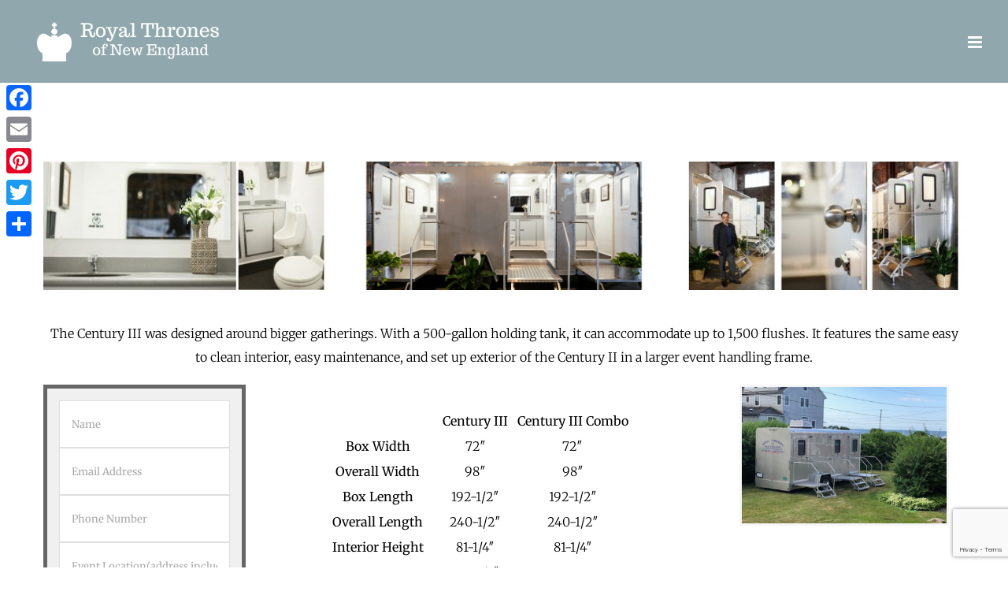

--- FILE ---
content_type: text/html; charset=UTF-8
request_url: https://www.royalthronesofnewengland.com/century-iii-layout/
body_size: 33675
content:
<!DOCTYPE html>
<html class="avada-html-layout-wide avada-html-header-position-top" dir="ltr" lang="en-US" prefix="og: https://ogp.me/ns#" prefix="og: http://ogp.me/ns# fb: http://ogp.me/ns/fb#">
<head>
	<meta http-equiv="X-UA-Compatible" content="IE=edge" />
	<meta http-equiv="Content-Type" content="text/html; charset=utf-8"/>
	<meta name="viewport" content="width=device-width, initial-scale=1" />
	<title>Century III Layout | Royal Thrones of New England</title>

		<!-- All in One SEO 4.9.3 - aioseo.com -->
	<meta name="description" content="The Century III was designed around bigger gatherings. With a 500-gallon holding tank, it can accommodate up to 1,500 flushes. It features the same easy to clean interior, easy maintenance, and set up exterior of the Century II in a larger event handling frame. Type of EventWeddingCompany EventBusiness RemodelMusic EventFestivalFundraiserDisaster ReliefSporting EventFormal EventOther Δ×" />
	<meta name="robots" content="max-image-preview:large" />
	<meta name="msvalidate.01" content="7858B2425C7ECAABBBAB33783F33E54E" />
	<link rel="canonical" href="https://www.royalthronesofnewengland.com/century-iii-layout/" />
	<meta name="generator" content="All in One SEO (AIOSEO) 4.9.3" />
		<meta property="og:locale" content="en_US" />
		<meta property="og:site_name" content="Royal Thrones of New England | Why &quot;Go&quot; Anywhere Else?" />
		<meta property="og:type" content="article" />
		<meta property="og:title" content="Century III Layout | Royal Thrones of New England" />
		<meta property="og:description" content="The Century III was designed around bigger gatherings. With a 500-gallon holding tank, it can accommodate up to 1,500 flushes. It features the same easy to clean interior, easy maintenance, and set up exterior of the Century II in a larger event handling frame. Type of EventWeddingCompany EventBusiness RemodelMusic EventFestivalFundraiserDisaster ReliefSporting EventFormal EventOther Δ×" />
		<meta property="og:url" content="https://www.royalthronesofnewengland.com/century-iii-layout/" />
		<meta property="article:published_time" content="2018-05-03T20:59:37+00:00" />
		<meta property="article:modified_time" content="2021-04-02T06:08:22+00:00" />
		<meta property="article:publisher" content="https://www.facebook.com/bathroomluxurytrailers/" />
		<meta name="twitter:card" content="summary_large_image" />
		<meta name="twitter:title" content="Century III Layout | Royal Thrones of New England" />
		<meta name="twitter:description" content="The Century III was designed around bigger gatherings. With a 500-gallon holding tank, it can accommodate up to 1,500 flushes. It features the same easy to clean interior, easy maintenance, and set up exterior of the Century II in a larger event handling frame. Type of EventWeddingCompany EventBusiness RemodelMusic EventFestivalFundraiserDisaster ReliefSporting EventFormal EventOther Δ×" />
		<script type="application/ld+json" class="aioseo-schema">
			{"@context":"https:\/\/schema.org","@graph":[{"@type":"BreadcrumbList","@id":"https:\/\/www.royalthronesofnewengland.com\/century-iii-layout\/#breadcrumblist","itemListElement":[{"@type":"ListItem","@id":"https:\/\/www.royalthronesofnewengland.com#listItem","position":1,"name":"Home","item":"https:\/\/www.royalthronesofnewengland.com","nextItem":{"@type":"ListItem","@id":"https:\/\/www.royalthronesofnewengland.com\/century-iii-layout\/#listItem","name":"Century III Layout"}},{"@type":"ListItem","@id":"https:\/\/www.royalthronesofnewengland.com\/century-iii-layout\/#listItem","position":2,"name":"Century III Layout","previousItem":{"@type":"ListItem","@id":"https:\/\/www.royalthronesofnewengland.com#listItem","name":"Home"}}]},{"@type":"Organization","@id":"https:\/\/www.royalthronesofnewengland.com\/#organization","name":"Royal Thrones of New England","description":"Why \"Go\" Anywhere Else?","url":"https:\/\/www.royalthronesofnewengland.com\/","telephone":"+12075718653","logo":{"@type":"ImageObject","url":"https:\/\/royalthronesofnewengland.com\/wp-content\/uploads\/2018\/08\/cropped-Royal-Thrones-FB-Profile-Photo.jpg","@id":"https:\/\/www.royalthronesofnewengland.com\/century-iii-layout\/#organizationLogo"},"image":{"@id":"https:\/\/www.royalthronesofnewengland.com\/century-iii-layout\/#organizationLogo"},"sameAs":["https:\/\/www.facebook.com\/bathroomluxurytrailers\/","https:\/\/www.instagram.com\/royalthronesne\/","https:\/\/www.pinterest.com\/RoyalThrones_ofNewEngland\/"]},{"@type":"WebPage","@id":"https:\/\/www.royalthronesofnewengland.com\/century-iii-layout\/#webpage","url":"https:\/\/www.royalthronesofnewengland.com\/century-iii-layout\/","name":"Century III Layout | Royal Thrones of New England","description":"The Century III was designed around bigger gatherings. With a 500-gallon holding tank, it can accommodate up to 1,500 flushes. It features the same easy to clean interior, easy maintenance, and set up exterior of the Century II in a larger event handling frame. Type of EventWeddingCompany EventBusiness RemodelMusic EventFestivalFundraiserDisaster ReliefSporting EventFormal EventOther \u0394\u00d7","inLanguage":"en-US","isPartOf":{"@id":"https:\/\/www.royalthronesofnewengland.com\/#website"},"breadcrumb":{"@id":"https:\/\/www.royalthronesofnewengland.com\/century-iii-layout\/#breadcrumblist"},"datePublished":"2018-05-03T20:59:37-04:30","dateModified":"2021-04-02T01:38:22-04:30"},{"@type":"WebSite","@id":"https:\/\/www.royalthronesofnewengland.com\/#website","url":"https:\/\/www.royalthronesofnewengland.com\/","name":"Royal Thrones of New England","description":"Why \"Go\" Anywhere Else?","inLanguage":"en-US","publisher":{"@id":"https:\/\/www.royalthronesofnewengland.com\/#organization"}}]}
		</script>
		<!-- All in One SEO -->

<link rel='dns-prefetch' href='//static.addtoany.com' />
<link rel="alternate" type="application/rss+xml" title="Royal Thrones of New England &raquo; Feed" href="https://www.royalthronesofnewengland.com/feed/" />
<link rel="alternate" type="application/rss+xml" title="Royal Thrones of New England &raquo; Comments Feed" href="https://www.royalthronesofnewengland.com/comments/feed/" />
		
		
		
				<link rel="alternate" title="oEmbed (JSON)" type="application/json+oembed" href="https://www.royalthronesofnewengland.com/wp-json/oembed/1.0/embed?url=https%3A%2F%2Fwww.royalthronesofnewengland.com%2Fcentury-iii-layout%2F" />
<link rel="alternate" title="oEmbed (XML)" type="text/xml+oembed" href="https://www.royalthronesofnewengland.com/wp-json/oembed/1.0/embed?url=https%3A%2F%2Fwww.royalthronesofnewengland.com%2Fcentury-iii-layout%2F&#038;format=xml" />
<style id='wp-img-auto-sizes-contain-inline-css' type='text/css'>
img:is([sizes=auto i],[sizes^="auto," i]){contain-intrinsic-size:3000px 1500px}
/*# sourceURL=wp-img-auto-sizes-contain-inline-css */
</style>
<link rel='stylesheet' id='contact-form-7-css' href='https://www.royalthronesofnewengland.com/wp-content/plugins/contact-form-7/includes/css/styles.css?ver=6.1.4' type='text/css' media='all' />
<link rel='stylesheet' id='wpcf7-redirect-script-frontend-css' href='https://www.royalthronesofnewengland.com/wp-content/plugins/wpcf7-redirect/build/assets/frontend-script.css?ver=2c532d7e2be36f6af233' type='text/css' media='all' />
<link rel='stylesheet' id='addtoany-css' href='https://www.royalthronesofnewengland.com/wp-content/plugins/add-to-any/addtoany.min.css?ver=1.16' type='text/css' media='all' />
<style id='addtoany-inline-css' type='text/css'>
@media screen and (max-width:980px){
.a2a_floating_style.a2a_vertical_style{display:none;}
}
/*# sourceURL=addtoany-inline-css */
</style>
<style id='wp-block-button-inline-css' type='text/css'>
.wp-block-button__link{align-content:center;box-sizing:border-box;cursor:pointer;display:inline-block;height:100%;text-align:center;word-break:break-word}.wp-block-button__link.aligncenter{text-align:center}.wp-block-button__link.alignright{text-align:right}:where(.wp-block-button__link){border-radius:9999px;box-shadow:none;padding:calc(.667em + 2px) calc(1.333em + 2px);text-decoration:none}.wp-block-button[style*=text-decoration] .wp-block-button__link{text-decoration:inherit}.wp-block-buttons>.wp-block-button.has-custom-width{max-width:none}.wp-block-buttons>.wp-block-button.has-custom-width .wp-block-button__link{width:100%}.wp-block-buttons>.wp-block-button.has-custom-font-size .wp-block-button__link{font-size:inherit}.wp-block-buttons>.wp-block-button.wp-block-button__width-25{width:calc(25% - var(--wp--style--block-gap, .5em)*.75)}.wp-block-buttons>.wp-block-button.wp-block-button__width-50{width:calc(50% - var(--wp--style--block-gap, .5em)*.5)}.wp-block-buttons>.wp-block-button.wp-block-button__width-75{width:calc(75% - var(--wp--style--block-gap, .5em)*.25)}.wp-block-buttons>.wp-block-button.wp-block-button__width-100{flex-basis:100%;width:100%}.wp-block-buttons.is-vertical>.wp-block-button.wp-block-button__width-25{width:25%}.wp-block-buttons.is-vertical>.wp-block-button.wp-block-button__width-50{width:50%}.wp-block-buttons.is-vertical>.wp-block-button.wp-block-button__width-75{width:75%}.wp-block-button.is-style-squared,.wp-block-button__link.wp-block-button.is-style-squared{border-radius:0}.wp-block-button.no-border-radius,.wp-block-button__link.no-border-radius{border-radius:0!important}:root :where(.wp-block-button .wp-block-button__link.is-style-outline),:root :where(.wp-block-button.is-style-outline>.wp-block-button__link){border:2px solid;padding:.667em 1.333em}:root :where(.wp-block-button .wp-block-button__link.is-style-outline:not(.has-text-color)),:root :where(.wp-block-button.is-style-outline>.wp-block-button__link:not(.has-text-color)){color:currentColor}:root :where(.wp-block-button .wp-block-button__link.is-style-outline:not(.has-background)),:root :where(.wp-block-button.is-style-outline>.wp-block-button__link:not(.has-background)){background-color:initial;background-image:none}
/*# sourceURL=https://www.royalthronesofnewengland.com/wp-includes/blocks/button/style.min.css */
</style>
<style id='wp-block-search-inline-css' type='text/css'>
.wp-block-search__button{margin-left:10px;word-break:normal}.wp-block-search__button.has-icon{line-height:0}.wp-block-search__button svg{height:1.25em;min-height:24px;min-width:24px;width:1.25em;fill:currentColor;vertical-align:text-bottom}:where(.wp-block-search__button){border:1px solid #ccc;padding:6px 10px}.wp-block-search__inside-wrapper{display:flex;flex:auto;flex-wrap:nowrap;max-width:100%}.wp-block-search__label{width:100%}.wp-block-search.wp-block-search__button-only .wp-block-search__button{box-sizing:border-box;display:flex;flex-shrink:0;justify-content:center;margin-left:0;max-width:100%}.wp-block-search.wp-block-search__button-only .wp-block-search__inside-wrapper{min-width:0!important;transition-property:width}.wp-block-search.wp-block-search__button-only .wp-block-search__input{flex-basis:100%;transition-duration:.3s}.wp-block-search.wp-block-search__button-only.wp-block-search__searchfield-hidden,.wp-block-search.wp-block-search__button-only.wp-block-search__searchfield-hidden .wp-block-search__inside-wrapper{overflow:hidden}.wp-block-search.wp-block-search__button-only.wp-block-search__searchfield-hidden .wp-block-search__input{border-left-width:0!important;border-right-width:0!important;flex-basis:0;flex-grow:0;margin:0;min-width:0!important;padding-left:0!important;padding-right:0!important;width:0!important}:where(.wp-block-search__input){appearance:none;border:1px solid #949494;flex-grow:1;font-family:inherit;font-size:inherit;font-style:inherit;font-weight:inherit;letter-spacing:inherit;line-height:inherit;margin-left:0;margin-right:0;min-width:3rem;padding:8px;text-decoration:unset!important;text-transform:inherit}:where(.wp-block-search__button-inside .wp-block-search__inside-wrapper){background-color:#fff;border:1px solid #949494;box-sizing:border-box;padding:4px}:where(.wp-block-search__button-inside .wp-block-search__inside-wrapper) .wp-block-search__input{border:none;border-radius:0;padding:0 4px}:where(.wp-block-search__button-inside .wp-block-search__inside-wrapper) .wp-block-search__input:focus{outline:none}:where(.wp-block-search__button-inside .wp-block-search__inside-wrapper) :where(.wp-block-search__button){padding:4px 8px}.wp-block-search.aligncenter .wp-block-search__inside-wrapper{margin:auto}.wp-block[data-align=right] .wp-block-search.wp-block-search__button-only .wp-block-search__inside-wrapper{float:right}
/*# sourceURL=https://www.royalthronesofnewengland.com/wp-includes/blocks/search/style.min.css */
</style>
<link rel='stylesheet' id='site-reviews-css' href='https://www.royalthronesofnewengland.com/wp-content/plugins/site-reviews/assets/styles/default.css?ver=7.2.13' type='text/css' media='all' />
<style id='site-reviews-inline-css' type='text/css'>
:root{--glsr-star-empty:url(https://www.royalthronesofnewengland.com/wp-content/plugins/site-reviews/assets/images/stars/default/star-empty.svg);--glsr-star-error:url(https://www.royalthronesofnewengland.com/wp-content/plugins/site-reviews/assets/images/stars/default/star-error.svg);--glsr-star-full:url(https://www.royalthronesofnewengland.com/wp-content/plugins/site-reviews/assets/images/stars/default/star-full.svg);--glsr-star-half:url(https://www.royalthronesofnewengland.com/wp-content/plugins/site-reviews/assets/images/stars/default/star-half.svg)}

/*# sourceURL=site-reviews-inline-css */
</style>
<link rel='stylesheet' id='fusion-dynamic-css-css' href='https://www.royalthronesofnewengland.com/wp-content/uploads/fusion-styles/3ae667293f015c8070a00b7bd2bb8726.min.css?ver=3.14.2' type='text/css' media='all' />
<script type="text/javascript" id="addtoany-core-js-before">
/* <![CDATA[ */
window.a2a_config=window.a2a_config||{};a2a_config.callbacks=[];a2a_config.overlays=[];a2a_config.templates={};

//# sourceURL=addtoany-core-js-before
/* ]]> */
</script>
<script type="text/javascript" defer src="https://static.addtoany.com/menu/page.js" id="addtoany-core-js"></script>
<script type="text/javascript" src="https://www.royalthronesofnewengland.com/wp-includes/js/jquery/jquery.min.js?ver=3.7.1" id="jquery-core-js"></script>
<script type="text/javascript" defer src="https://www.royalthronesofnewengland.com/wp-content/plugins/add-to-any/addtoany.min.js?ver=1.1" id="addtoany-jquery-js"></script>
<link rel="https://api.w.org/" href="https://www.royalthronesofnewengland.com/wp-json/" /><link rel="alternate" title="JSON" type="application/json" href="https://www.royalthronesofnewengland.com/wp-json/wp/v2/pages/77" /><link rel="EditURI" type="application/rsd+xml" title="RSD" href="https://www.royalthronesofnewengland.com/xmlrpc.php?rsd" />
<meta name="generator" content="WordPress 6.9" />
<link rel='shortlink' href='https://www.royalthronesofnewengland.com/?p=77' />
<meta name="ahrefs-site-verification" content="02c7c587f77b4f3672cef5960fd449a03659e3ce6e2bf88b11739ddc3ff915d0">

<!-- Google tag (gtag.js) -->
<script async src="https://www.googletagmanager.com/gtag/js?id=AW-11385871035"></script>
<script>
  window.dataLayer = window.dataLayer || [];
  function gtag(){dataLayer.push(arguments);}
  gtag('js', new Date());

  gtag('config', 'AW-11385871035');
</script>
<link rel="preload" href="https://www.royalthronesofnewengland.com/wp-content/themes/Avada/includes/lib/assets/fonts/icomoon/awb-icons.woff" as="font" type="font/woff" crossorigin><link rel="preload" href="//www.royalthronesofnewengland.com/wp-content/themes/Avada/includes/lib/assets/fonts/fontawesome/webfonts/fa-brands-400.woff2" as="font" type="font/woff2" crossorigin><link rel="preload" href="//www.royalthronesofnewengland.com/wp-content/themes/Avada/includes/lib/assets/fonts/fontawesome/webfonts/fa-regular-400.woff2" as="font" type="font/woff2" crossorigin><link rel="preload" href="//www.royalthronesofnewengland.com/wp-content/themes/Avada/includes/lib/assets/fonts/fontawesome/webfonts/fa-solid-900.woff2" as="font" type="font/woff2" crossorigin><link rel="preload" href="https://fonts.gstatic.com/s/merriweather/v33/u-4e0qyriQwlOrhSvowK_l5UcA6zuSYEqOzpPe3HOZJ5eX1WtLaQwmYiSeqqJ-k.woff2" as="font" type="font/woff2" crossorigin><style type="text/css" id="css-fb-visibility">@media screen and (max-width: 640px){.fusion-no-small-visibility{display:none !important;}body .sm-text-align-center{text-align:center !important;}body .sm-text-align-left{text-align:left !important;}body .sm-text-align-right{text-align:right !important;}body .sm-text-align-justify{text-align:justify !important;}body .sm-flex-align-center{justify-content:center !important;}body .sm-flex-align-flex-start{justify-content:flex-start !important;}body .sm-flex-align-flex-end{justify-content:flex-end !important;}body .sm-mx-auto{margin-left:auto !important;margin-right:auto !important;}body .sm-ml-auto{margin-left:auto !important;}body .sm-mr-auto{margin-right:auto !important;}body .fusion-absolute-position-small{position:absolute;width:100%;}.awb-sticky.awb-sticky-small{ position: sticky; top: var(--awb-sticky-offset,0); }}@media screen and (min-width: 641px) and (max-width: 1024px){.fusion-no-medium-visibility{display:none !important;}body .md-text-align-center{text-align:center !important;}body .md-text-align-left{text-align:left !important;}body .md-text-align-right{text-align:right !important;}body .md-text-align-justify{text-align:justify !important;}body .md-flex-align-center{justify-content:center !important;}body .md-flex-align-flex-start{justify-content:flex-start !important;}body .md-flex-align-flex-end{justify-content:flex-end !important;}body .md-mx-auto{margin-left:auto !important;margin-right:auto !important;}body .md-ml-auto{margin-left:auto !important;}body .md-mr-auto{margin-right:auto !important;}body .fusion-absolute-position-medium{position:absolute;width:100%;}.awb-sticky.awb-sticky-medium{ position: sticky; top: var(--awb-sticky-offset,0); }}@media screen and (min-width: 1025px){.fusion-no-large-visibility{display:none !important;}body .lg-text-align-center{text-align:center !important;}body .lg-text-align-left{text-align:left !important;}body .lg-text-align-right{text-align:right !important;}body .lg-text-align-justify{text-align:justify !important;}body .lg-flex-align-center{justify-content:center !important;}body .lg-flex-align-flex-start{justify-content:flex-start !important;}body .lg-flex-align-flex-end{justify-content:flex-end !important;}body .lg-mx-auto{margin-left:auto !important;margin-right:auto !important;}body .lg-ml-auto{margin-left:auto !important;}body .lg-mr-auto{margin-right:auto !important;}body .fusion-absolute-position-large{position:absolute;width:100%;}.awb-sticky.awb-sticky-large{ position: sticky; top: var(--awb-sticky-offset,0); }}</style><link rel="icon" href="https://www.royalthronesofnewengland.com/wp-content/uploads/2018/08/Royal-Thrones-FB-Profile-Photo-66x66.jpg" sizes="32x32" />
<link rel="icon" href="https://www.royalthronesofnewengland.com/wp-content/uploads/2018/08/Royal-Thrones-FB-Profile-Photo-200x200.jpg" sizes="192x192" />
<link rel="apple-touch-icon" href="https://www.royalthronesofnewengland.com/wp-content/uploads/2018/08/Royal-Thrones-FB-Profile-Photo-200x200.jpg" />
<meta name="msapplication-TileImage" content="https://www.royalthronesofnewengland.com/wp-content/uploads/2018/08/Royal-Thrones-FB-Profile-Photo-300x300.jpg" />
		<style type="text/css" id="wp-custom-css">
			/* Contact Form 7 Styles
---------------------------------*/
 
.wpcf7 {
 
background-color: #F0F0F0;
 
border: 5px solid #666666;
 
}
.wpcf7 form {
 
margin-left: 15px;
 
margin-right: 15px;
 
margin-top: 15px;

}
.wpcf7-f428-p300-o1 textarea {
 
width: 50%;
height:25%;
 
}
.wpcf7-f428-p300-o1 input {
 
width: 35%;
height: 15%;
 
}
.wc-deposits-wrapper {display:block;width:100%;}
.wc-deposits-wrapper .wc-deposits-option li {    width: 25%;}

.wc-deposits-wrapper .wc-deposits-option li input {
    margin: -2px 0.5em 0 0; }
.wc-deposits-wrapper .wc-deposits-option li:last-child {
    float: left;     margin-left: 20px;
}

.wc-deposits-payment-description {display:none !important;}

.amountofdeposit {    margin: 0 0 15px 0;}

.amountofdeposit .alg_open_price.text {    width: 75px;
    text-align: center;
    box-shadow: 0 1px 1px rgba(0,0,0,.1);
    border: 1px solid #ccc;
    border-radius: 4px;
    box-sizing: border-box;
    margin: 0;
    padding: .5em 1em;
    height: auto;
    font-size: 1em;
    line-height: 2em;}
.amountofdeposit .popfwc-currency-symbol{margin-left:17px;}

.product .entry-summary .price {/*display:none;*/}
.amountofdeposit .alg_open_price.text {    width: 100px !important; text-align: left !important; padding-left: 5px !important; padding-right: 5px !important;}
input[type=number]::-webkit-inner-spin-button, 
input[type=number]::-webkit-outer-spin-button { 
  -webkit-appearance: none; 
  margin: 0; 
}
.alg_open_price text {
  -moz-appearance:textfield;
}

.alg_open_price text::-webkit-outer-spin-button,
.alg_open_price text::-webkit-inner-spin-button {
  -webkit-appearance: none;
  margin: 0;
}

.post-668 .fusion-price-rating .woocommerce-Price-amount {display: none;}

		</style>
				<script type="text/javascript">
			var doc = document.documentElement;
			doc.setAttribute( 'data-useragent', navigator.userAgent );
		</script>
		<!-- Global site tag (gtag.js) - Google Analytics -->
<script async src="https://www.googletagmanager.com/gtag/js?id=G-6PY964558H"></script>
<script>
  window.dataLayer = window.dataLayer || [];
  function gtag(){dataLayer.push(arguments);}
  gtag('js', new Date());

  gtag('config', 'G-6PY964558H');
</script>				<style type="text/css" id="c4wp-checkout-css">
					.woocommerce-checkout .c4wp_captcha_field {
						margin-bottom: 10px;
						margin-top: 15px;
						position: relative;
						display: inline-block;
					}
				</style>
							<style type="text/css" id="c4wp-v3-lp-form-css">
				.login #login, .login #lostpasswordform {
					min-width: 350px !important;
				}
				.wpforms-field-c4wp iframe {
					width: 100% !important;
				}
			</style>
			
	<!-- Global site tag (gtag.js) - Google Ads: 807496710 -->
<script async src="https://www.googletagmanager.com/gtag/js?id=AW-807496710"></script>
<script>
  window.dataLayer = window.dataLayer || [];
  function gtag(){dataLayer.push(arguments);}
  gtag('js', new Date());

  gtag('config', 'AW-807496710');
</script><style id='global-styles-inline-css' type='text/css'>
:root{--wp--preset--aspect-ratio--square: 1;--wp--preset--aspect-ratio--4-3: 4/3;--wp--preset--aspect-ratio--3-4: 3/4;--wp--preset--aspect-ratio--3-2: 3/2;--wp--preset--aspect-ratio--2-3: 2/3;--wp--preset--aspect-ratio--16-9: 16/9;--wp--preset--aspect-ratio--9-16: 9/16;--wp--preset--color--black: #000000;--wp--preset--color--cyan-bluish-gray: #abb8c3;--wp--preset--color--white: #ffffff;--wp--preset--color--pale-pink: #f78da7;--wp--preset--color--vivid-red: #cf2e2e;--wp--preset--color--luminous-vivid-orange: #ff6900;--wp--preset--color--luminous-vivid-amber: #fcb900;--wp--preset--color--light-green-cyan: #7bdcb5;--wp--preset--color--vivid-green-cyan: #00d084;--wp--preset--color--pale-cyan-blue: #8ed1fc;--wp--preset--color--vivid-cyan-blue: #0693e3;--wp--preset--color--vivid-purple: #9b51e0;--wp--preset--color--awb-color-1: #ffffff;--wp--preset--color--awb-color-2: #f6f6f6;--wp--preset--color--awb-color-3: #ebeaea;--wp--preset--color--awb-color-4: #e0dede;--wp--preset--color--awb-color-5: #a0ce4e;--wp--preset--color--awb-color-6: #90a8ad;--wp--preset--color--awb-color-7: #747474;--wp--preset--color--awb-color-8: #333333;--wp--preset--color--awb-color-custom-10: #b9675e;--wp--preset--color--awb-color-custom-11: rgba(235,234,234,0.8);--wp--preset--color--awb-color-custom-12: #7e8890;--wp--preset--color--awb-color-custom-13: #c8d6d9;--wp--preset--color--awb-color-custom-14: #e5e5e5;--wp--preset--color--awb-color-custom-15: #e8e8e8;--wp--preset--color--awb-color-custom-16: #f8f8f8;--wp--preset--color--awb-color-custom-17: #bebdbd;--wp--preset--gradient--vivid-cyan-blue-to-vivid-purple: linear-gradient(135deg,rgb(6,147,227) 0%,rgb(155,81,224) 100%);--wp--preset--gradient--light-green-cyan-to-vivid-green-cyan: linear-gradient(135deg,rgb(122,220,180) 0%,rgb(0,208,130) 100%);--wp--preset--gradient--luminous-vivid-amber-to-luminous-vivid-orange: linear-gradient(135deg,rgb(252,185,0) 0%,rgb(255,105,0) 100%);--wp--preset--gradient--luminous-vivid-orange-to-vivid-red: linear-gradient(135deg,rgb(255,105,0) 0%,rgb(207,46,46) 100%);--wp--preset--gradient--very-light-gray-to-cyan-bluish-gray: linear-gradient(135deg,rgb(238,238,238) 0%,rgb(169,184,195) 100%);--wp--preset--gradient--cool-to-warm-spectrum: linear-gradient(135deg,rgb(74,234,220) 0%,rgb(151,120,209) 20%,rgb(207,42,186) 40%,rgb(238,44,130) 60%,rgb(251,105,98) 80%,rgb(254,248,76) 100%);--wp--preset--gradient--blush-light-purple: linear-gradient(135deg,rgb(255,206,236) 0%,rgb(152,150,240) 100%);--wp--preset--gradient--blush-bordeaux: linear-gradient(135deg,rgb(254,205,165) 0%,rgb(254,45,45) 50%,rgb(107,0,62) 100%);--wp--preset--gradient--luminous-dusk: linear-gradient(135deg,rgb(255,203,112) 0%,rgb(199,81,192) 50%,rgb(65,88,208) 100%);--wp--preset--gradient--pale-ocean: linear-gradient(135deg,rgb(255,245,203) 0%,rgb(182,227,212) 50%,rgb(51,167,181) 100%);--wp--preset--gradient--electric-grass: linear-gradient(135deg,rgb(202,248,128) 0%,rgb(113,206,126) 100%);--wp--preset--gradient--midnight: linear-gradient(135deg,rgb(2,3,129) 0%,rgb(40,116,252) 100%);--wp--preset--font-size--small: 12px;--wp--preset--font-size--medium: 20px;--wp--preset--font-size--large: 24px;--wp--preset--font-size--x-large: 42px;--wp--preset--font-size--normal: 16px;--wp--preset--font-size--xlarge: 32px;--wp--preset--font-size--huge: 48px;--wp--preset--spacing--20: 0.44rem;--wp--preset--spacing--30: 0.67rem;--wp--preset--spacing--40: 1rem;--wp--preset--spacing--50: 1.5rem;--wp--preset--spacing--60: 2.25rem;--wp--preset--spacing--70: 3.38rem;--wp--preset--spacing--80: 5.06rem;--wp--preset--shadow--natural: 6px 6px 9px rgba(0, 0, 0, 0.2);--wp--preset--shadow--deep: 12px 12px 50px rgba(0, 0, 0, 0.4);--wp--preset--shadow--sharp: 6px 6px 0px rgba(0, 0, 0, 0.2);--wp--preset--shadow--outlined: 6px 6px 0px -3px rgb(255, 255, 255), 6px 6px rgb(0, 0, 0);--wp--preset--shadow--crisp: 6px 6px 0px rgb(0, 0, 0);}:where(.is-layout-flex){gap: 0.5em;}:where(.is-layout-grid){gap: 0.5em;}body .is-layout-flex{display: flex;}.is-layout-flex{flex-wrap: wrap;align-items: center;}.is-layout-flex > :is(*, div){margin: 0;}body .is-layout-grid{display: grid;}.is-layout-grid > :is(*, div){margin: 0;}:where(.wp-block-columns.is-layout-flex){gap: 2em;}:where(.wp-block-columns.is-layout-grid){gap: 2em;}:where(.wp-block-post-template.is-layout-flex){gap: 1.25em;}:where(.wp-block-post-template.is-layout-grid){gap: 1.25em;}.has-black-color{color: var(--wp--preset--color--black) !important;}.has-cyan-bluish-gray-color{color: var(--wp--preset--color--cyan-bluish-gray) !important;}.has-white-color{color: var(--wp--preset--color--white) !important;}.has-pale-pink-color{color: var(--wp--preset--color--pale-pink) !important;}.has-vivid-red-color{color: var(--wp--preset--color--vivid-red) !important;}.has-luminous-vivid-orange-color{color: var(--wp--preset--color--luminous-vivid-orange) !important;}.has-luminous-vivid-amber-color{color: var(--wp--preset--color--luminous-vivid-amber) !important;}.has-light-green-cyan-color{color: var(--wp--preset--color--light-green-cyan) !important;}.has-vivid-green-cyan-color{color: var(--wp--preset--color--vivid-green-cyan) !important;}.has-pale-cyan-blue-color{color: var(--wp--preset--color--pale-cyan-blue) !important;}.has-vivid-cyan-blue-color{color: var(--wp--preset--color--vivid-cyan-blue) !important;}.has-vivid-purple-color{color: var(--wp--preset--color--vivid-purple) !important;}.has-black-background-color{background-color: var(--wp--preset--color--black) !important;}.has-cyan-bluish-gray-background-color{background-color: var(--wp--preset--color--cyan-bluish-gray) !important;}.has-white-background-color{background-color: var(--wp--preset--color--white) !important;}.has-pale-pink-background-color{background-color: var(--wp--preset--color--pale-pink) !important;}.has-vivid-red-background-color{background-color: var(--wp--preset--color--vivid-red) !important;}.has-luminous-vivid-orange-background-color{background-color: var(--wp--preset--color--luminous-vivid-orange) !important;}.has-luminous-vivid-amber-background-color{background-color: var(--wp--preset--color--luminous-vivid-amber) !important;}.has-light-green-cyan-background-color{background-color: var(--wp--preset--color--light-green-cyan) !important;}.has-vivid-green-cyan-background-color{background-color: var(--wp--preset--color--vivid-green-cyan) !important;}.has-pale-cyan-blue-background-color{background-color: var(--wp--preset--color--pale-cyan-blue) !important;}.has-vivid-cyan-blue-background-color{background-color: var(--wp--preset--color--vivid-cyan-blue) !important;}.has-vivid-purple-background-color{background-color: var(--wp--preset--color--vivid-purple) !important;}.has-black-border-color{border-color: var(--wp--preset--color--black) !important;}.has-cyan-bluish-gray-border-color{border-color: var(--wp--preset--color--cyan-bluish-gray) !important;}.has-white-border-color{border-color: var(--wp--preset--color--white) !important;}.has-pale-pink-border-color{border-color: var(--wp--preset--color--pale-pink) !important;}.has-vivid-red-border-color{border-color: var(--wp--preset--color--vivid-red) !important;}.has-luminous-vivid-orange-border-color{border-color: var(--wp--preset--color--luminous-vivid-orange) !important;}.has-luminous-vivid-amber-border-color{border-color: var(--wp--preset--color--luminous-vivid-amber) !important;}.has-light-green-cyan-border-color{border-color: var(--wp--preset--color--light-green-cyan) !important;}.has-vivid-green-cyan-border-color{border-color: var(--wp--preset--color--vivid-green-cyan) !important;}.has-pale-cyan-blue-border-color{border-color: var(--wp--preset--color--pale-cyan-blue) !important;}.has-vivid-cyan-blue-border-color{border-color: var(--wp--preset--color--vivid-cyan-blue) !important;}.has-vivid-purple-border-color{border-color: var(--wp--preset--color--vivid-purple) !important;}.has-vivid-cyan-blue-to-vivid-purple-gradient-background{background: var(--wp--preset--gradient--vivid-cyan-blue-to-vivid-purple) !important;}.has-light-green-cyan-to-vivid-green-cyan-gradient-background{background: var(--wp--preset--gradient--light-green-cyan-to-vivid-green-cyan) !important;}.has-luminous-vivid-amber-to-luminous-vivid-orange-gradient-background{background: var(--wp--preset--gradient--luminous-vivid-amber-to-luminous-vivid-orange) !important;}.has-luminous-vivid-orange-to-vivid-red-gradient-background{background: var(--wp--preset--gradient--luminous-vivid-orange-to-vivid-red) !important;}.has-very-light-gray-to-cyan-bluish-gray-gradient-background{background: var(--wp--preset--gradient--very-light-gray-to-cyan-bluish-gray) !important;}.has-cool-to-warm-spectrum-gradient-background{background: var(--wp--preset--gradient--cool-to-warm-spectrum) !important;}.has-blush-light-purple-gradient-background{background: var(--wp--preset--gradient--blush-light-purple) !important;}.has-blush-bordeaux-gradient-background{background: var(--wp--preset--gradient--blush-bordeaux) !important;}.has-luminous-dusk-gradient-background{background: var(--wp--preset--gradient--luminous-dusk) !important;}.has-pale-ocean-gradient-background{background: var(--wp--preset--gradient--pale-ocean) !important;}.has-electric-grass-gradient-background{background: var(--wp--preset--gradient--electric-grass) !important;}.has-midnight-gradient-background{background: var(--wp--preset--gradient--midnight) !important;}.has-small-font-size{font-size: var(--wp--preset--font-size--small) !important;}.has-medium-font-size{font-size: var(--wp--preset--font-size--medium) !important;}.has-large-font-size{font-size: var(--wp--preset--font-size--large) !important;}.has-x-large-font-size{font-size: var(--wp--preset--font-size--x-large) !important;}
/*# sourceURL=global-styles-inline-css */
</style>
<style id='wp-block-library-inline-css' type='text/css'>
:root{--wp-block-synced-color:#7a00df;--wp-block-synced-color--rgb:122,0,223;--wp-bound-block-color:var(--wp-block-synced-color);--wp-editor-canvas-background:#ddd;--wp-admin-theme-color:#007cba;--wp-admin-theme-color--rgb:0,124,186;--wp-admin-theme-color-darker-10:#006ba1;--wp-admin-theme-color-darker-10--rgb:0,107,160.5;--wp-admin-theme-color-darker-20:#005a87;--wp-admin-theme-color-darker-20--rgb:0,90,135;--wp-admin-border-width-focus:2px}@media (min-resolution:192dpi){:root{--wp-admin-border-width-focus:1.5px}}.wp-element-button{cursor:pointer}:root .has-very-light-gray-background-color{background-color:#eee}:root .has-very-dark-gray-background-color{background-color:#313131}:root .has-very-light-gray-color{color:#eee}:root .has-very-dark-gray-color{color:#313131}:root .has-vivid-green-cyan-to-vivid-cyan-blue-gradient-background{background:linear-gradient(135deg,#00d084,#0693e3)}:root .has-purple-crush-gradient-background{background:linear-gradient(135deg,#34e2e4,#4721fb 50%,#ab1dfe)}:root .has-hazy-dawn-gradient-background{background:linear-gradient(135deg,#faaca8,#dad0ec)}:root .has-subdued-olive-gradient-background{background:linear-gradient(135deg,#fafae1,#67a671)}:root .has-atomic-cream-gradient-background{background:linear-gradient(135deg,#fdd79a,#004a59)}:root .has-nightshade-gradient-background{background:linear-gradient(135deg,#330968,#31cdcf)}:root .has-midnight-gradient-background{background:linear-gradient(135deg,#020381,#2874fc)}:root{--wp--preset--font-size--normal:16px;--wp--preset--font-size--huge:42px}.has-regular-font-size{font-size:1em}.has-larger-font-size{font-size:2.625em}.has-normal-font-size{font-size:var(--wp--preset--font-size--normal)}.has-huge-font-size{font-size:var(--wp--preset--font-size--huge)}.has-text-align-center{text-align:center}.has-text-align-left{text-align:left}.has-text-align-right{text-align:right}.has-fit-text{white-space:nowrap!important}#end-resizable-editor-section{display:none}.aligncenter{clear:both}.items-justified-left{justify-content:flex-start}.items-justified-center{justify-content:center}.items-justified-right{justify-content:flex-end}.items-justified-space-between{justify-content:space-between}.screen-reader-text{border:0;clip-path:inset(50%);height:1px;margin:-1px;overflow:hidden;padding:0;position:absolute;width:1px;word-wrap:normal!important}.screen-reader-text:focus{background-color:#ddd;clip-path:none;color:#444;display:block;font-size:1em;height:auto;left:5px;line-height:normal;padding:15px 23px 14px;text-decoration:none;top:5px;width:auto;z-index:100000}html :where(.has-border-color){border-style:solid}html :where([style*=border-top-color]){border-top-style:solid}html :where([style*=border-right-color]){border-right-style:solid}html :where([style*=border-bottom-color]){border-bottom-style:solid}html :where([style*=border-left-color]){border-left-style:solid}html :where([style*=border-width]){border-style:solid}html :where([style*=border-top-width]){border-top-style:solid}html :where([style*=border-right-width]){border-right-style:solid}html :where([style*=border-bottom-width]){border-bottom-style:solid}html :where([style*=border-left-width]){border-left-style:solid}html :where(img[class*=wp-image-]){height:auto;max-width:100%}:where(figure){margin:0 0 1em}html :where(.is-position-sticky){--wp-admin--admin-bar--position-offset:var(--wp-admin--admin-bar--height,0px)}@media screen and (max-width:600px){html :where(.is-position-sticky){--wp-admin--admin-bar--position-offset:0px}}
/*wp_block_styles_on_demand_placeholder:697094e9c02a0*/
/*# sourceURL=wp-block-library-inline-css */
</style>
<style id='wp-block-library-theme-inline-css' type='text/css'>
.wp-block-audio :where(figcaption){color:#555;font-size:13px;text-align:center}.is-dark-theme .wp-block-audio :where(figcaption){color:#ffffffa6}.wp-block-audio{margin:0 0 1em}.wp-block-code{border:1px solid #ccc;border-radius:4px;font-family:Menlo,Consolas,monaco,monospace;padding:.8em 1em}.wp-block-embed :where(figcaption){color:#555;font-size:13px;text-align:center}.is-dark-theme .wp-block-embed :where(figcaption){color:#ffffffa6}.wp-block-embed{margin:0 0 1em}.blocks-gallery-caption{color:#555;font-size:13px;text-align:center}.is-dark-theme .blocks-gallery-caption{color:#ffffffa6}:root :where(.wp-block-image figcaption){color:#555;font-size:13px;text-align:center}.is-dark-theme :root :where(.wp-block-image figcaption){color:#ffffffa6}.wp-block-image{margin:0 0 1em}.wp-block-pullquote{border-bottom:4px solid;border-top:4px solid;color:currentColor;margin-bottom:1.75em}.wp-block-pullquote :where(cite),.wp-block-pullquote :where(footer),.wp-block-pullquote__citation{color:currentColor;font-size:.8125em;font-style:normal;text-transform:uppercase}.wp-block-quote{border-left:.25em solid;margin:0 0 1.75em;padding-left:1em}.wp-block-quote cite,.wp-block-quote footer{color:currentColor;font-size:.8125em;font-style:normal;position:relative}.wp-block-quote:where(.has-text-align-right){border-left:none;border-right:.25em solid;padding-left:0;padding-right:1em}.wp-block-quote:where(.has-text-align-center){border:none;padding-left:0}.wp-block-quote.is-large,.wp-block-quote.is-style-large,.wp-block-quote:where(.is-style-plain){border:none}.wp-block-search .wp-block-search__label{font-weight:700}.wp-block-search__button{border:1px solid #ccc;padding:.375em .625em}:where(.wp-block-group.has-background){padding:1.25em 2.375em}.wp-block-separator.has-css-opacity{opacity:.4}.wp-block-separator{border:none;border-bottom:2px solid;margin-left:auto;margin-right:auto}.wp-block-separator.has-alpha-channel-opacity{opacity:1}.wp-block-separator:not(.is-style-wide):not(.is-style-dots){width:100px}.wp-block-separator.has-background:not(.is-style-dots){border-bottom:none;height:1px}.wp-block-separator.has-background:not(.is-style-wide):not(.is-style-dots){height:2px}.wp-block-table{margin:0 0 1em}.wp-block-table td,.wp-block-table th{word-break:normal}.wp-block-table :where(figcaption){color:#555;font-size:13px;text-align:center}.is-dark-theme .wp-block-table :where(figcaption){color:#ffffffa6}.wp-block-video :where(figcaption){color:#555;font-size:13px;text-align:center}.is-dark-theme .wp-block-video :where(figcaption){color:#ffffffa6}.wp-block-video{margin:0 0 1em}:root :where(.wp-block-template-part.has-background){margin-bottom:0;margin-top:0;padding:1.25em 2.375em}
/*# sourceURL=/wp-includes/css/dist/block-library/theme.min.css */
</style>
<style id='classic-theme-styles-inline-css' type='text/css'>
/*! This file is auto-generated */
.wp-block-button__link{color:#fff;background-color:#32373c;border-radius:9999px;box-shadow:none;text-decoration:none;padding:calc(.667em + 2px) calc(1.333em + 2px);font-size:1.125em}.wp-block-file__button{background:#32373c;color:#fff;text-decoration:none}
/*# sourceURL=/wp-includes/css/classic-themes.min.css */
</style>
<link rel='stylesheet' id='wpforms-dropzone-css' href='https://www.royalthronesofnewengland.com/wp-content/plugins/wpforms/assets/pro/css/dropzone.min.css?ver=5.9.3' type='text/css' media='all' />
<link rel='stylesheet' id='wpforms-coupons-css' href='https://www.royalthronesofnewengland.com/wp-content/plugins/wpforms-coupons/assets/css/main.min.css?ver=1.6.0' type='text/css' media='all' />
<link rel='stylesheet' id='wpforms-geolocation-google-places-css' href='https://www.royalthronesofnewengland.com/wp-content/plugins/wpforms-geolocation/assets/css/wpforms-geolocation-google.min.css?ver=2.12.0' type='text/css' media='all' />
<link rel='stylesheet' id='wpforms-classic-full-css' href='https://www.royalthronesofnewengland.com/wp-content/plugins/wpforms/assets/css/frontend/classic/wpforms-full.min.css?ver=1.9.8.7' type='text/css' media='all' />
<link rel='stylesheet' id='wpforms-jquery-timepicker-css' href='https://www.royalthronesofnewengland.com/wp-content/plugins/wpforms/assets/lib/jquery.timepicker/jquery.timepicker.min.css?ver=1.11.5' type='text/css' media='all' />
<link rel='stylesheet' id='wpforms-flatpickr-css' href='https://www.royalthronesofnewengland.com/wp-content/plugins/wpforms/assets/lib/flatpickr/flatpickr.min.css?ver=4.6.9' type='text/css' media='all' />
</head>

<body class="wp-singular page-template-default page page-id-77 wp-theme-Avada fusion-image-hovers fusion-pagination-sizing fusion-button_type-flat fusion-button_span-yes fusion-button_gradient-linear avada-image-rollover-circle-no avada-image-rollover-yes avada-image-rollover-direction-fade fusion-body ltr fusion-sticky-header no-tablet-sticky-header no-mobile-sticky-header no-mobile-slidingbar no-mobile-totop fusion-disable-outline fusion-sub-menu-fade mobile-logo-pos-left layout-wide-mode avada-has-boxed-modal-shadow-none layout-scroll-offset-full avada-has-zero-margin-offset-top fusion-top-header menu-text-align-center mobile-menu-design-modern fusion-show-pagination-text fusion-header-layout-v7 avada-responsive avada-footer-fx-none avada-menu-highlight-style-bar fusion-search-form-classic fusion-main-menu-search-overlay fusion-avatar-square avada-dropdown-styles avada-blog-layout-timeline avada-blog-archive-layout-timeline avada-header-shadow-no avada-menu-icon-position-left avada-has-megamenu-shadow avada-has-mainmenu-dropdown-divider avada-has-header-100-width avada-has-100-footer avada-has-breadcrumb-mobile-hidden avada-has-titlebar-hide avada-social-full-transparent avada-has-pagination-padding avada-flyout-menu-direction-fade avada-ec-views-v1" data-awb-post-id="77">
		<a class="skip-link screen-reader-text" href="#content">Skip to content</a>

	<div id="boxed-wrapper">
		
		<div id="wrapper" class="fusion-wrapper">
			<div id="home" style="position:relative;top:-1px;"></div>
							
										
							<div id="sliders-container" class="fusion-slider-visibility">
					</div>
				
					
			<header class="fusion-header-wrapper">
				<div class="fusion-header-v7 fusion-logo-alignment fusion-logo-left fusion-sticky-menu- fusion-sticky-logo- fusion-mobile-logo-1  fusion-mobile-menu-design-modern">
					<div class="fusion-header-sticky-height"></div>
<div class="fusion-header" >
	<div class="fusion-row fusion-middle-logo-menu">
				<nav class="fusion-main-menu fusion-main-menu-sticky" aria-label="Main Menu"><div class="fusion-overlay-search">		<form role="search" class="searchform fusion-search-form  fusion-search-form-classic" method="get" action="https://www.royalthronesofnewengland.com/">
			<div class="fusion-search-form-content">

				
				<div class="fusion-search-field search-field">
					<label><span class="screen-reader-text">Search for:</span>
													<input type="search" value="" name="s" class="s" placeholder="Search..." required aria-required="true" aria-label="Search..."/>
											</label>
				</div>
				<div class="fusion-search-button search-button">
					<input type="submit" class="fusion-search-submit searchsubmit" aria-label="Search" value="&#xf002;" />
									</div>

				
			</div>


			
		</form>
		<div class="fusion-search-spacer"></div><a href="#" role="button" aria-label="Close Search" class="fusion-close-search"></a></div><ul id="menu-mainnav" class="fusion-menu fusion-middle-logo-ul"><li  id="menu-item-338"  class="menu-item menu-item-type-post_type menu-item-object-page menu-item-home menu-item-338"  data-item-id="338"><a  href="https://www.royalthronesofnewengland.com/" class="fusion-top-level-link fusion-bar-highlight"><span class="menu-text">Home</span></a></li><li  id="menu-item-371"  class="menu-item menu-item-type-post_type menu-item-object-page menu-item-371"  data-item-id="371"><a  href="https://www.royalthronesofnewengland.com/reservations/" class="fusion-top-level-link fusion-bar-highlight"><span class="menu-text">Reservations – Contact Us</span></a></li><li  id="menu-item-3373"  class="menu-item menu-item-type-post_type menu-item-object-page menu-item-3373"  data-item-id="3373"><a  href="https://www.royalthronesofnewengland.com/opulence-iii/" class="fusion-top-level-link fusion-bar-highlight"><span class="menu-text">Opulence III</span></a></li>	<li class="fusion-middle-logo-menu-logo fusion-logo" data-margin-top="31px" data-margin-bottom="31px" data-margin-left="20px" data-margin-right="20px">
			<a class="fusion-logo-link"  href="https://www.royalthronesofnewengland.com/" >

						<!-- standard logo -->
			<img src="https://royalthronesofnewengland.com/wp-content/uploads/2018/05/Royal-Thrones-logo-260x65.png" srcset="https://royalthronesofnewengland.com/wp-content/uploads/2018/05/Royal-Thrones-logo-260x65.png 1x" width="" height="" alt="Royal Thrones of New England Logo" data-retina_logo_url="" class="fusion-standard-logo" />

											<!-- mobile logo -->
				<img src="https://royalthronesofnewengland.com/wp-content/uploads/2018/05/Royal-Thrones-logo-260x65.png" srcset="https://royalthronesofnewengland.com/wp-content/uploads/2018/05/Royal-Thrones-logo-260x65.png 1x" width="" height="" alt="Royal Thrones of New England Logo" data-retina_logo_url="" class="fusion-mobile-logo" />
			
					</a>
		</li><li  id="menu-item-3374"  class="menu-item menu-item-type-post_type menu-item-object-page menu-item-3374"  data-item-id="3374"><a  href="https://www.royalthronesofnewengland.com/denali/" class="fusion-top-level-link fusion-bar-highlight"><span class="menu-text">Denali</span></a></li><li  id="menu-item-3375"  class="menu-item menu-item-type-post_type menu-item-object-page menu-item-3375"  data-item-id="3375"><a  href="https://www.royalthronesofnewengland.com/century-iii-2/" class="fusion-top-level-link fusion-bar-highlight"><span class="menu-text">Century III</span></a></li><li  id="menu-item-106"  class="menu-item menu-item-type-post_type menu-item-object-page menu-item-106"  data-item-id="106"><a  href="https://www.royalthronesofnewengland.com/about-us/" class="fusion-top-level-link fusion-bar-highlight"><span class="menu-text">About Us</span></a></li></ul></nav><div class="fusion-mobile-navigation"><ul id="menu-mainnav-1" class="fusion-mobile-menu"><li   class="menu-item menu-item-type-post_type menu-item-object-page menu-item-home menu-item-338"  data-item-id="338"><a  href="https://www.royalthronesofnewengland.com/" class="fusion-top-level-link fusion-bar-highlight"><span class="menu-text">Home</span></a></li><li   class="menu-item menu-item-type-post_type menu-item-object-page menu-item-371"  data-item-id="371"><a  href="https://www.royalthronesofnewengland.com/reservations/" class="fusion-top-level-link fusion-bar-highlight"><span class="menu-text">Reservations – Contact Us</span></a></li><li   class="menu-item menu-item-type-post_type menu-item-object-page menu-item-3373"  data-item-id="3373"><a  href="https://www.royalthronesofnewengland.com/opulence-iii/" class="fusion-top-level-link fusion-bar-highlight"><span class="menu-text">Opulence III</span></a></li>	<li class="fusion-middle-logo-menu-logo fusion-logo" data-margin-top="31px" data-margin-bottom="31px" data-margin-left="20px" data-margin-right="20px">
			<a class="fusion-logo-link"  href="https://www.royalthronesofnewengland.com/" >

						<!-- standard logo -->
			<img src="https://royalthronesofnewengland.com/wp-content/uploads/2018/05/Royal-Thrones-logo-260x65.png" srcset="https://royalthronesofnewengland.com/wp-content/uploads/2018/05/Royal-Thrones-logo-260x65.png 1x" width="" height="" alt="Royal Thrones of New England Logo" data-retina_logo_url="" class="fusion-standard-logo" />

											<!-- mobile logo -->
				<img src="https://royalthronesofnewengland.com/wp-content/uploads/2018/05/Royal-Thrones-logo-260x65.png" srcset="https://royalthronesofnewengland.com/wp-content/uploads/2018/05/Royal-Thrones-logo-260x65.png 1x" width="" height="" alt="Royal Thrones of New England Logo" data-retina_logo_url="" class="fusion-mobile-logo" />
			
					</a>
		</li><li   class="menu-item menu-item-type-post_type menu-item-object-page menu-item-3374"  data-item-id="3374"><a  href="https://www.royalthronesofnewengland.com/denali/" class="fusion-top-level-link fusion-bar-highlight"><span class="menu-text">Denali</span></a></li><li   class="menu-item menu-item-type-post_type menu-item-object-page menu-item-3375"  data-item-id="3375"><a  href="https://www.royalthronesofnewengland.com/century-iii-2/" class="fusion-top-level-link fusion-bar-highlight"><span class="menu-text">Century III</span></a></li><li   class="menu-item menu-item-type-post_type menu-item-object-page menu-item-106"  data-item-id="106"><a  href="https://www.royalthronesofnewengland.com/about-us/" class="fusion-top-level-link fusion-bar-highlight"><span class="menu-text">About Us</span></a></li></ul></div>	<div class="fusion-mobile-menu-icons">
							<a href="#" class="fusion-icon awb-icon-bars" aria-label="Toggle mobile menu" aria-expanded="false"></a>
		
		
		
			</div>

<nav class="fusion-mobile-nav-holder fusion-mobile-menu-text-align-left" aria-label="Main Menu Mobile"></nav>

					</div>
</div>
				</div>
				<div class="fusion-clearfix"></div>
			</header>
			
							
			
						<main id="main" class="clearfix ">
				<div class="fusion-row" style="">
<section id="content" style="width: 100%;">
					<div id="post-77" class="post-77 page type-page status-publish hentry">
			<span class="entry-title rich-snippet-hidden">Century III Layout</span><span class="vcard rich-snippet-hidden"><span class="fn"><a href="https://www.royalthronesofnewengland.com/author/aesielonis/" title="Posts by aesielonis" rel="author">aesielonis</a></span></span><span class="updated rich-snippet-hidden">2021-04-02T01:38:22-04:30</span>
			
			<div class="post-content">
				<div class="fusion-fullwidth fullwidth-box fusion-builder-row-5 fusion-flex-container nonhundred-percent-fullwidth non-hundred-percent-height-scrolling" style="--awb-border-radius-top-left:0px;--awb-border-radius-top-right:0px;--awb-border-radius-bottom-right:0px;--awb-border-radius-bottom-left:0px;--awb-flex-wrap:wrap;" ><div class="fusion-builder-row fusion-row fusion-flex-align-items-flex-start fusion-flex-content-wrap" style="max-width:1216.8px;margin-left: calc(-4% / 2 );margin-right: calc(-4% / 2 );"><div class="fusion-layout-column fusion_builder_column fusion-builder-column-14 fusion_builder_column_1_3 1_3 fusion-flex-column" style="--awb-bg-size:cover;--awb-width-large:33.333333333333%;--awb-margin-top-large:0px;--awb-spacing-right-large:5.76%;--awb-margin-bottom-large:0px;--awb-spacing-left-large:5.76%;--awb-width-medium:100%;--awb-order-medium:0;--awb-spacing-right-medium:1.92%;--awb-spacing-left-medium:1.92%;--awb-width-small:100%;--awb-order-small:0;--awb-spacing-right-small:1.92%;--awb-spacing-left-small:1.92%;"><div class="fusion-column-wrapper fusion-column-has-shadow fusion-flex-justify-content-flex-start fusion-content-layout-column"><div class="fusion-image-element " style="text-align:center;--awb-caption-title-font-family:var(--h2_typography-font-family);--awb-caption-title-font-weight:var(--h2_typography-font-weight);--awb-caption-title-font-style:var(--h2_typography-font-style);--awb-caption-title-size:var(--h2_typography-font-size);--awb-caption-title-transform:var(--h2_typography-text-transform);--awb-caption-title-line-height:var(--h2_typography-line-height);--awb-caption-title-letter-spacing:var(--h2_typography-letter-spacing);"><span class=" fusion-imageframe imageframe-none imageframe-12 hover-type-none"><img decoding="async" width="1100" height="500" alt="inside of trailer" title="inside 1100&#215;500" src="https://royalthronesofnewengland.com/wp-content/uploads/2018/05/royalthrone191100x5009-min.jpg" class="img-responsive wp-image-130" srcset="https://www.royalthronesofnewengland.com/wp-content/uploads/2018/05/royalthrone191100x5009-min-200x91.jpg 200w, https://www.royalthronesofnewengland.com/wp-content/uploads/2018/05/royalthrone191100x5009-min-400x182.jpg 400w, https://www.royalthronesofnewengland.com/wp-content/uploads/2018/05/royalthrone191100x5009-min-600x273.jpg 600w, https://www.royalthronesofnewengland.com/wp-content/uploads/2018/05/royalthrone191100x5009-min-800x364.jpg 800w, https://www.royalthronesofnewengland.com/wp-content/uploads/2018/05/royalthrone191100x5009-min.jpg 1100w" sizes="(max-width: 1024px) 100vw, (max-width: 640px) 100vw, 400px" /></span></div></div></div><div class="fusion-layout-column fusion_builder_column fusion-builder-column-15 fusion_builder_column_1_3 1_3 fusion-flex-column" style="--awb-bg-size:cover;--awb-width-large:33.333333333333%;--awb-margin-top-large:0px;--awb-spacing-right-large:5.76%;--awb-margin-bottom-large:0px;--awb-spacing-left-large:5.76%;--awb-width-medium:100%;--awb-order-medium:0;--awb-spacing-right-medium:1.92%;--awb-spacing-left-medium:1.92%;--awb-width-small:100%;--awb-order-small:0;--awb-spacing-right-small:1.92%;--awb-spacing-left-small:1.92%;"><div class="fusion-column-wrapper fusion-column-has-shadow fusion-flex-justify-content-flex-start fusion-content-layout-column"><div class="fusion-image-element " style="text-align:center;--awb-caption-title-font-family:var(--h2_typography-font-family);--awb-caption-title-font-weight:var(--h2_typography-font-weight);--awb-caption-title-font-style:var(--h2_typography-font-style);--awb-caption-title-size:var(--h2_typography-font-size);--awb-caption-title-transform:var(--h2_typography-text-transform);--awb-caption-title-line-height:var(--h2_typography-line-height);--awb-caption-title-letter-spacing:var(--h2_typography-letter-spacing);"><span class=" fusion-imageframe imageframe-none imageframe-13 hover-type-none"><img decoding="async" width="1100" height="500" alt="restroom trailer with doors open" title="RoyalThrone1 1100&#215;500" src="https://royalthronesofnewengland.com/wp-content/uploads/2018/05/RoyalThrone11100x500-min.png" class="img-responsive wp-image-127" srcset="https://www.royalthronesofnewengland.com/wp-content/uploads/2018/05/RoyalThrone11100x500-min-200x91.png 200w, https://www.royalthronesofnewengland.com/wp-content/uploads/2018/05/RoyalThrone11100x500-min-400x182.png 400w, https://www.royalthronesofnewengland.com/wp-content/uploads/2018/05/RoyalThrone11100x500-min-600x273.png 600w, https://www.royalthronesofnewengland.com/wp-content/uploads/2018/05/RoyalThrone11100x500-min-800x364.png 800w, https://www.royalthronesofnewengland.com/wp-content/uploads/2018/05/RoyalThrone11100x500-min.png 1100w" sizes="(max-width: 1024px) 100vw, (max-width: 640px) 100vw, 400px" /></span></div></div></div><div class="fusion-layout-column fusion_builder_column fusion-builder-column-16 fusion_builder_column_1_3 1_3 fusion-flex-column" style="--awb-bg-size:cover;--awb-width-large:33.333333333333%;--awb-margin-top-large:0px;--awb-spacing-right-large:5.76%;--awb-margin-bottom-large:0px;--awb-spacing-left-large:5.76%;--awb-width-medium:100%;--awb-order-medium:0;--awb-spacing-right-medium:1.92%;--awb-spacing-left-medium:1.92%;--awb-width-small:100%;--awb-order-small:0;--awb-spacing-right-small:1.92%;--awb-spacing-left-small:1.92%;"><div class="fusion-column-wrapper fusion-column-has-shadow fusion-flex-justify-content-flex-start fusion-content-layout-column"><div class="fusion-image-element " style="text-align:center;--awb-caption-title-font-family:var(--h2_typography-font-family);--awb-caption-title-font-weight:var(--h2_typography-font-weight);--awb-caption-title-font-style:var(--h2_typography-font-style);--awb-caption-title-size:var(--h2_typography-font-size);--awb-caption-title-transform:var(--h2_typography-text-transform);--awb-caption-title-line-height:var(--h2_typography-line-height);--awb-caption-title-letter-spacing:var(--h2_typography-letter-spacing);"><span class=" fusion-imageframe imageframe-none imageframe-14 hover-type-none"><img decoding="async" width="1100" height="500" alt="Royal Thrones collage" title="Mike triple 1100&#215;500" src="https://royalthronesofnewengland.com/wp-content/uploads/2018/05/royalthrone151100x50013-14-min.jpg" class="img-responsive wp-image-128" srcset="https://www.royalthronesofnewengland.com/wp-content/uploads/2018/05/royalthrone151100x50013-14-min-200x91.jpg 200w, https://www.royalthronesofnewengland.com/wp-content/uploads/2018/05/royalthrone151100x50013-14-min-400x182.jpg 400w, https://www.royalthronesofnewengland.com/wp-content/uploads/2018/05/royalthrone151100x50013-14-min-600x273.jpg 600w, https://www.royalthronesofnewengland.com/wp-content/uploads/2018/05/royalthrone151100x50013-14-min-800x364.jpg 800w, https://www.royalthronesofnewengland.com/wp-content/uploads/2018/05/royalthrone151100x50013-14-min.jpg 1100w" sizes="(max-width: 1024px) 100vw, (max-width: 640px) 100vw, 400px" /></span></div></div></div><div class="fusion-layout-column fusion_builder_column fusion-builder-column-17 fusion_builder_column_1_1 1_1 fusion-flex-column" style="--awb-bg-size:cover;--awb-width-large:100%;--awb-margin-top-large:0px;--awb-spacing-right-large:1.92%;--awb-margin-bottom-large:0px;--awb-spacing-left-large:1.92%;--awb-width-medium:100%;--awb-order-medium:0;--awb-spacing-right-medium:1.92%;--awb-spacing-left-medium:1.92%;--awb-width-small:100%;--awb-order-small:0;--awb-spacing-right-small:1.92%;--awb-spacing-left-small:1.92%;"><div class="fusion-column-wrapper fusion-column-has-shadow fusion-flex-justify-content-flex-start fusion-content-layout-column"><div class="fusion-separator fusion-full-width-sep" style="align-self: center;margin-left: auto;margin-right: auto;margin-top:20px;margin-bottom:20px;width:100%;"></div><div class="fusion-text fusion-text-3"><p style="text-align: center;">The Century III was designed around bigger gatherings. With a 500-gallon holding tank, it can accommodate up to 1,500 flushes. It features the same easy to clean interior, easy maintenance, and set up exterior of the Century II in a larger event handling frame.</p>
</div></div></div></div></div><div class="fusion-fullwidth fullwidth-box fusion-builder-row-6 fusion-flex-container nonhundred-percent-fullwidth non-hundred-percent-height-scrolling" style="--awb-border-radius-top-left:0px;--awb-border-radius-top-right:0px;--awb-border-radius-bottom-right:0px;--awb-border-radius-bottom-left:0px;--awb-flex-wrap:wrap;" ><div class="fusion-builder-row fusion-row fusion-flex-align-items-flex-start fusion-flex-content-wrap" style="max-width:1216.8px;margin-left: calc(-4% / 2 );margin-right: calc(-4% / 2 );"><div class="fusion-layout-column fusion_builder_column fusion-builder-column-18 fusion_builder_column_1_4 1_4 fusion-flex-column" style="--awb-bg-size:cover;--awb-width-large:25%;--awb-margin-top-large:0px;--awb-spacing-right-large:7.68%;--awb-margin-bottom-large:0px;--awb-spacing-left-large:7.68%;--awb-width-medium:100%;--awb-order-medium:0;--awb-spacing-right-medium:1.92%;--awb-spacing-left-medium:1.92%;--awb-width-small:100%;--awb-order-small:0;--awb-spacing-right-small:1.92%;--awb-spacing-left-small:1.92%;"><div class="fusion-column-wrapper fusion-column-has-shadow fusion-flex-justify-content-flex-start fusion-content-layout-column">
<div class="wpcf7 no-js" id="wpcf7-f3140-p77-o2" lang="en-US" dir="ltr" data-wpcf7-id="3140">
<div class="screen-reader-response"><p role="status" aria-live="polite" aria-atomic="true"></p> <ul></ul></div>
<form action="/century-iii-layout/#wpcf7-f3140-p77-o2" method="post" class="wpcf7-form init" aria-label="Contact form" novalidate="novalidate" data-status="init">
<fieldset class="hidden-fields-container"><input type="hidden" name="_wpcf7" value="3140" /><input type="hidden" name="_wpcf7_version" value="6.1.4" /><input type="hidden" name="_wpcf7_locale" value="en_US" /><input type="hidden" name="_wpcf7_unit_tag" value="wpcf7-f3140-p77-o2" /><input type="hidden" name="_wpcf7_container_post" value="77" /><input type="hidden" name="_wpcf7_posted_data_hash" value="" /><input type="hidden" name="_wpcf7_recaptcha_response" value="" />
</fieldset>
<span class="wpcf7-form-control-wrap" data-name="name-123"><input size="40" maxlength="400" class="wpcf7-form-control wpcf7-text wpcf7-validates-as-required" aria-required="true" aria-invalid="false" placeholder="Name" value="" type="text" name="name-123" /></span>
<span class="wpcf7-form-control-wrap" data-name="email-123"><input size="40" maxlength="400" class="wpcf7-form-control wpcf7-email wpcf7-validates-as-required wpcf7-text wpcf7-validates-as-email" aria-required="true" aria-invalid="false" placeholder="Email Address" value="" type="email" name="email-123" /></span>
<span class="wpcf7-form-control-wrap" data-name="tel-123"><input size="40" maxlength="400" class="wpcf7-form-control wpcf7-tel wpcf7-text wpcf7-validates-as-tel" aria-invalid="false" placeholder="Phone Number" value="" type="tel" name="tel-123" /></span>
<span class="wpcf7-form-control-wrap" data-name="location-123"><input size="40" maxlength="400" class="wpcf7-form-control wpcf7-text" aria-invalid="false" placeholder="Event Location(address including city)" value="" type="text" name="location-123" /></span>
<span class="wpcf7-form-control-wrap" data-name="date"><input size="40" maxlength="400" class="wpcf7-form-control wpcf7-text" aria-invalid="false" placeholder="Date of Event" value="" type="text" name="date" /></span>
<span class="wpcf7-form-control-wrap" data-name="time"><input size="40" maxlength="400" class="wpcf7-form-control wpcf7-text" aria-invalid="false" placeholder="Time of Event" value="" type="text" name="time" /></span>
<span class="wpcf7-form-control-wrap" data-name="menu-123"><select class="wpcf7-form-control wpcf7-select" aria-invalid="false" name="menu-123"><option value="Type of Event">Type of Event</option><option value="Wedding">Wedding</option><option value="Company Event">Company Event</option><option value="Business Remodel">Business Remodel</option><option value="Music Event">Music Event</option><option value="Festival">Festival</option><option value="Fundraiser">Fundraiser</option><option value="Disaster Relief">Disaster Relief</option><option value="Sporting Event">Sporting Event</option><option value="Formal Event">Formal Event</option><option value="Other">Other</option></select></span>
<span class="wpcf7-form-control-wrap" data-name="textarea-123"><textarea cols="40" rows="10" maxlength="2000" class="wpcf7-form-control wpcf7-textarea wpcf7-validates-as-required" aria-required="true" aria-invalid="false" placeholder="Please describe your event." name="textarea-123"></textarea></span>
<input class="wpcf7-form-control wpcf7-submit has-spinner" type="submit" value="Get a Quote" /><p style="display: none !important;" class="akismet-fields-container" data-prefix="_wpcf7_ak_"><label>&#916;<textarea name="_wpcf7_ak_hp_textarea" cols="45" rows="8" maxlength="100"></textarea></label><input type="hidden" id="ak_js_2" name="_wpcf7_ak_js" value="208"/><script>document.getElementById( "ak_js_2" ).setAttribute( "value", ( new Date() ).getTime() );</script></p><div class="fusion-alert alert custom alert-custom fusion-alert-center wpcf7-response-output fusion-alert-capitalize awb-alert-native-link-color alert-dismissable awb-alert-close-boxed" style="--awb-border-top-left-radius:0px;--awb-border-top-right-radius:0px;--awb-border-bottom-left-radius:0px;--awb-border-bottom-right-radius:0px;" role="alert"><div class="fusion-alert-content-wrapper"><span class="fusion-alert-content"></span></div><button type="button" class="close toggle-alert" data-dismiss="alert" aria-label="Close">&times;</button></div>
</form>
</div>
</div></div><div class="fusion-layout-column fusion_builder_column fusion-builder-column-19 fusion_builder_column_2_5 2_5 fusion-flex-column" style="--awb-padding-left:10%;--awb-bg-size:cover;--awb-width-large:40%;--awb-margin-top-large:0px;--awb-spacing-right-large:4.8%;--awb-margin-bottom-large:0px;--awb-spacing-left-large:4.8%;--awb-width-medium:100%;--awb-order-medium:0;--awb-spacing-right-medium:1.92%;--awb-spacing-left-medium:1.92%;--awb-width-small:100%;--awb-order-small:0;--awb-spacing-right-small:1.92%;--awb-spacing-left-small:1.92%;"><div class="fusion-column-wrapper fusion-column-has-shadow fusion-flex-justify-content-flex-start fusion-content-layout-column"><div class="fusion-separator fusion-full-width-sep" style="align-self: center;margin-left: auto;margin-right: auto;margin-top:30px;width:100%;"></div><div class="fusion-text fusion-text-4"><table>
<tbody>
<tr>
<td style="text-align: center;"> </td>
<td style="text-align: center;"><strong>Century III</strong></td>
<td style="text-align: center;"><strong>Century III Combo</strong></td>
</tr>
<tr>
<td style="text-align: center;"><strong>Box Width</strong></td>
<td style="text-align: center;">72&#8243;</td>
<td style="text-align: center;">72&#8243;</td>
</tr>
<tr>
<td style="text-align: center;"><strong>Overall Width</strong></td>
<td style="text-align: center;">98&#8243;</td>
<td style="text-align: center;">98&#8243;</td>
</tr>
<tr>
<td style="text-align: center;"><strong>Box Length</strong></td>
<td style="text-align: center;">192-1/2&#8243;</td>
<td style="text-align: center;">192-1/2&#8243;</td>
</tr>
<tr>
<td style="text-align: center;"><strong>Overall Length</strong></td>
<td style="text-align: center;">240-1/2&#8243;</td>
<td style="text-align: center;">240-1/2&#8243;</td>
</tr>
<tr>
<td style="text-align: center;"><strong>Interior Height</strong></td>
<td style="text-align: center;">81-1/4&#8243;</td>
<td style="text-align: center;">81-1/4&#8243;</td>
</tr>
<tr>
<td style="text-align: center;"><strong>Overall Height</strong></td>
<td style="text-align: center;">122-3/4&#8243; w/AC</td>
<td style="text-align: center;">122-3/4&#8243; w/AC</td>
</tr>
<tr>
<td style="text-align: center;"><strong>Curb Weight</strong></td>
<td style="text-align: center;">4890 lbs</td>
<td style="text-align: center;">4828 lbs</td>
</tr>
<tr>
<td style="text-align: center;"><strong>Tongue Weight</strong></td>
<td style="text-align: center;">750 lbs</td>
<td style="text-align: center;">850 lbs</td>
</tr>
<tr>
<td style="text-align: center;"><strong>Platform Height</strong></td>
<td style="text-align: center;">28&#8243;</td>
<td style="text-align: center;">28&#8243;</td>
</tr>
<tr>
<td style="text-align: center;"><strong>Fresh Water Cap.</strong></td>
<td style="text-align: center;">125 gal</td>
<td style="text-align: center;">125 gal</td>
</tr>
<tr>
<td style="text-align: center;"><strong>Holding Tank Cap.</strong></td>
<td style="text-align: center;">500 gal</td>
<td style="text-align: center;">300 gal</td>
</tr>
</tbody>
</table>
</div></div></div><div class="fusion-layout-column fusion_builder_column fusion-builder-column-20 fusion_builder_column_1_3 1_3 fusion-flex-column" style="--awb-bg-size:cover;--awb-width-large:33.333333333333%;--awb-margin-top-large:0px;--awb-spacing-right-large:5.76%;--awb-margin-bottom-large:0px;--awb-spacing-left-large:28.8%;--awb-width-medium:100%;--awb-order-medium:0;--awb-spacing-right-medium:1.92%;--awb-spacing-left-medium:1.92%;--awb-width-small:100%;--awb-order-small:0;--awb-spacing-right-small:1.92%;--awb-spacing-left-small:1.92%;"><div class="fusion-column-wrapper fusion-column-has-shadow fusion-flex-justify-content-flex-start fusion-content-layout-column"><div class="fusion-image-element " style="text-align:center;--awb-max-width:300px;--awb-caption-title-font-family:var(--h2_typography-font-family);--awb-caption-title-font-weight:var(--h2_typography-font-weight);--awb-caption-title-font-style:var(--h2_typography-font-style);--awb-caption-title-size:var(--h2_typography-font-size);--awb-caption-title-transform:var(--h2_typography-text-transform);--awb-caption-title-line-height:var(--h2_typography-line-height);--awb-caption-title-letter-spacing:var(--h2_typography-letter-spacing);"><span class=" fusion-imageframe imageframe-none imageframe-15 hover-type-none" style="border:3px solid #f6f6f6;"><img decoding="async" width="1200" height="800" title="rthrone3-1200&#215;800" src="https://royalthronesofnewengland.com/wp-content/uploads/2018/12/rthrone3-1200x800.png" alt class="img-responsive wp-image-584" srcset="https://www.royalthronesofnewengland.com/wp-content/uploads/2018/12/rthrone3-1200x800-200x133.png 200w, https://www.royalthronesofnewengland.com/wp-content/uploads/2018/12/rthrone3-1200x800-400x267.png 400w, https://www.royalthronesofnewengland.com/wp-content/uploads/2018/12/rthrone3-1200x800-600x400.png 600w, https://www.royalthronesofnewengland.com/wp-content/uploads/2018/12/rthrone3-1200x800-800x533.png 800w, https://www.royalthronesofnewengland.com/wp-content/uploads/2018/12/rthrone3-1200x800.png 1200w" sizes="(max-width: 1024px) 100vw, (max-width: 640px) 100vw, 400px" /></span></div><div class="fusion-separator fusion-full-width-sep" style="align-self: center;margin-left: auto;margin-right: auto;margin-top:50px;margin-bottom:50px;width:100%;"></div><div class="fusion-image-element " style="text-align:center;--awb-caption-title-font-family:var(--h2_typography-font-family);--awb-caption-title-font-weight:var(--h2_typography-font-weight);--awb-caption-title-font-style:var(--h2_typography-font-style);--awb-caption-title-size:var(--h2_typography-font-size);--awb-caption-title-transform:var(--h2_typography-text-transform);--awb-caption-title-line-height:var(--h2_typography-line-height);--awb-caption-title-letter-spacing:var(--h2_typography-letter-spacing);"><span class=" fusion-imageframe imageframe-none imageframe-16 hover-type-none"><img decoding="async" width="297" height="130" alt="Century 3 layout" title="layout century-3 297&#215;130" src="https://royalthronesofnewengland.com/wp-content/uploads/2018/05/century-3.png" class="img-responsive wp-image-83" srcset="https://www.royalthronesofnewengland.com/wp-content/uploads/2018/05/century-3-200x88.png 200w, https://www.royalthronesofnewengland.com/wp-content/uploads/2018/05/century-3.png 297w" sizes="(max-width: 1024px) 100vw, (max-width: 640px) 100vw, 297px" /></span></div><div class="fusion-separator fusion-full-width-sep" style="align-self: center;margin-left: auto;margin-right: auto;margin-top:50px;margin-bottom:50px;width:100%;"></div><div class="fusion-image-element " style="text-align:center;--awb-caption-title-font-family:var(--h2_typography-font-family);--awb-caption-title-font-weight:var(--h2_typography-font-weight);--awb-caption-title-font-style:var(--h2_typography-font-style);--awb-caption-title-size:var(--h2_typography-font-size);--awb-caption-title-transform:var(--h2_typography-text-transform);--awb-caption-title-line-height:var(--h2_typography-line-height);--awb-caption-title-letter-spacing:var(--h2_typography-letter-spacing);"><span class=" fusion-imageframe imageframe-none imageframe-17 hover-type-none"><img decoding="async" width="297" height="132" alt="Century 3 combo layout" title="century3 combo layout 297&#215;132" src="https://royalthronesofnewengland.com/wp-content/uploads/2018/05/century-3-combo.png" class="img-responsive wp-image-84" srcset="https://www.royalthronesofnewengland.com/wp-content/uploads/2018/05/century-3-combo-200x89.png 200w, https://www.royalthronesofnewengland.com/wp-content/uploads/2018/05/century-3-combo.png 297w" sizes="(max-width: 1024px) 100vw, (max-width: 640px) 100vw, 297px" /></span></div></div></div></div></div><div class="fusion-fullwidth fullwidth-box fusion-builder-row-7 fusion-flex-container nonhundred-percent-fullwidth non-hundred-percent-height-scrolling" style="--awb-border-radius-top-left:0px;--awb-border-radius-top-right:0px;--awb-border-radius-bottom-right:0px;--awb-border-radius-bottom-left:0px;--awb-flex-wrap:wrap;" ><div class="fusion-builder-row fusion-row fusion-flex-align-items-flex-start fusion-flex-content-wrap" style="max-width:1216.8px;margin-left: calc(-4% / 2 );margin-right: calc(-4% / 2 );"><div class="fusion-layout-column fusion_builder_column fusion-builder-column-21 fusion_builder_column_1_1 1_1 fusion-flex-column" style="--awb-bg-size:cover;--awb-width-large:100%;--awb-margin-top-large:0px;--awb-spacing-right-large:1.92%;--awb-margin-bottom-large:0px;--awb-spacing-left-large:1.92%;--awb-width-medium:100%;--awb-order-medium:0;--awb-spacing-right-medium:1.92%;--awb-spacing-left-medium:1.92%;--awb-width-small:100%;--awb-order-small:0;--awb-spacing-right-small:1.92%;--awb-spacing-left-small:1.92%;"><div class="fusion-column-wrapper fusion-column-has-shadow fusion-flex-justify-content-flex-start fusion-content-layout-column"><div class="fusion-separator fusion-full-width-sep" style="align-self: center;margin-left: auto;margin-right: auto;margin-top:30px;margin-bottom:30px;width:100%;"><div class="fusion-separator-border sep-double sep-solid" style="--awb-height:20px;--awb-amount:20px;border-color:#e0dede;border-top-width:1px;border-bottom-width:1px;"></div></div></div></div></div></div><div class="fusion-fullwidth fullwidth-box fusion-builder-row-8 fusion-flex-container nonhundred-percent-fullwidth non-hundred-percent-height-scrolling" style="--awb-border-radius-top-left:0px;--awb-border-radius-top-right:0px;--awb-border-radius-bottom-right:0px;--awb-border-radius-bottom-left:0px;--awb-flex-wrap:wrap;" ><div class="fusion-builder-row fusion-row fusion-flex-align-items-flex-start fusion-flex-content-wrap" style="max-width:1216.8px;margin-left: calc(-4% / 2 );margin-right: calc(-4% / 2 );"><div class="fusion-layout-column fusion_builder_column fusion-builder-column-22 fusion_builder_column_1_5 1_5 fusion-flex-column" style="--awb-bg-size:cover;--awb-width-large:20%;--awb-margin-top-large:0px;--awb-spacing-right-large:9.6%;--awb-margin-bottom-large:0px;--awb-spacing-left-large:9.6%;--awb-width-medium:100%;--awb-order-medium:0;--awb-spacing-right-medium:1.92%;--awb-spacing-left-medium:1.92%;--awb-width-small:100%;--awb-order-small:0;--awb-spacing-right-small:1.92%;--awb-spacing-left-small:1.92%;"><div class="fusion-column-wrapper fusion-column-has-shadow fusion-flex-justify-content-flex-start fusion-content-layout-column"><div class="fusion-image-element " style="--awb-caption-title-font-family:var(--h2_typography-font-family);--awb-caption-title-font-weight:var(--h2_typography-font-weight);--awb-caption-title-font-style:var(--h2_typography-font-style);--awb-caption-title-size:var(--h2_typography-font-size);--awb-caption-title-transform:var(--h2_typography-text-transform);--awb-caption-title-line-height:var(--h2_typography-line-height);--awb-caption-title-letter-spacing:var(--h2_typography-letter-spacing);"><span class=" fusion-imageframe imageframe-none imageframe-18 hover-type-none"><img decoding="async" width="1944" height="1452" alt="luxury portapotty, portable bathroom and porta potty" title="RoyalT9-min" src="https://royalthronesofnewengland.com/wp-content/uploads/2018/07/RoyalT9-min.jpg" class="img-responsive wp-image-281" srcset="https://www.royalthronesofnewengland.com/wp-content/uploads/2018/07/RoyalT9-min-200x149.jpg 200w, https://www.royalthronesofnewengland.com/wp-content/uploads/2018/07/RoyalT9-min-400x299.jpg 400w, https://www.royalthronesofnewengland.com/wp-content/uploads/2018/07/RoyalT9-min-600x448.jpg 600w, https://www.royalthronesofnewengland.com/wp-content/uploads/2018/07/RoyalT9-min-800x598.jpg 800w, https://www.royalthronesofnewengland.com/wp-content/uploads/2018/07/RoyalT9-min-1200x896.jpg 1200w, https://www.royalthronesofnewengland.com/wp-content/uploads/2018/07/RoyalT9-min.jpg 1944w" sizes="(max-width: 1024px) 100vw, (max-width: 640px) 100vw, 200px" /></span></div></div></div><div class="fusion-layout-column fusion_builder_column fusion-builder-column-23 fusion_builder_column_1_5 1_5 fusion-flex-column" style="--awb-bg-size:cover;--awb-width-large:20%;--awb-margin-top-large:0px;--awb-spacing-right-large:9.6%;--awb-margin-bottom-large:0px;--awb-spacing-left-large:9.6%;--awb-width-medium:100%;--awb-order-medium:0;--awb-spacing-right-medium:1.92%;--awb-spacing-left-medium:1.92%;--awb-width-small:100%;--awb-order-small:0;--awb-spacing-right-small:1.92%;--awb-spacing-left-small:1.92%;"><div class="fusion-column-wrapper fusion-column-has-shadow fusion-flex-justify-content-flex-start fusion-content-layout-column"><div class="fusion-image-element " style="--awb-caption-title-font-family:var(--h2_typography-font-family);--awb-caption-title-font-weight:var(--h2_typography-font-weight);--awb-caption-title-font-style:var(--h2_typography-font-style);--awb-caption-title-size:var(--h2_typography-font-size);--awb-caption-title-transform:var(--h2_typography-text-transform);--awb-caption-title-line-height:var(--h2_typography-line-height);--awb-caption-title-letter-spacing:var(--h2_typography-letter-spacing);"><span class=" fusion-imageframe imageframe-none imageframe-19 hover-type-none"><img decoding="async" width="1944" height="1452" title="RoyalT10-min" src="https://royalthronesofnewengland.com/wp-content/uploads/2018/07/RoyalT10-min.jpg" alt class="img-responsive wp-image-280" srcset="https://www.royalthronesofnewengland.com/wp-content/uploads/2018/07/RoyalT10-min-200x149.jpg 200w, https://www.royalthronesofnewengland.com/wp-content/uploads/2018/07/RoyalT10-min-400x299.jpg 400w, https://www.royalthronesofnewengland.com/wp-content/uploads/2018/07/RoyalT10-min-600x448.jpg 600w, https://www.royalthronesofnewengland.com/wp-content/uploads/2018/07/RoyalT10-min-800x598.jpg 800w, https://www.royalthronesofnewengland.com/wp-content/uploads/2018/07/RoyalT10-min-1200x896.jpg 1200w, https://www.royalthronesofnewengland.com/wp-content/uploads/2018/07/RoyalT10-min.jpg 1944w" sizes="(max-width: 1024px) 100vw, (max-width: 640px) 100vw, 200px" /></span></div></div></div><div class="fusion-layout-column fusion_builder_column fusion-builder-column-24 fusion_builder_column_1_5 1_5 fusion-flex-column" style="--awb-bg-size:cover;--awb-width-large:20%;--awb-margin-top-large:0px;--awb-spacing-right-large:9.6%;--awb-margin-bottom-large:0px;--awb-spacing-left-large:9.6%;--awb-width-medium:100%;--awb-order-medium:0;--awb-spacing-right-medium:1.92%;--awb-spacing-left-medium:1.92%;--awb-width-small:100%;--awb-order-small:0;--awb-spacing-right-small:1.92%;--awb-spacing-left-small:1.92%;"><div class="fusion-column-wrapper fusion-column-has-shadow fusion-flex-justify-content-flex-start fusion-content-layout-column"><div class="fusion-image-element " style="--awb-caption-title-font-family:var(--h2_typography-font-family);--awb-caption-title-font-weight:var(--h2_typography-font-weight);--awb-caption-title-font-style:var(--h2_typography-font-style);--awb-caption-title-size:var(--h2_typography-font-size);--awb-caption-title-transform:var(--h2_typography-text-transform);--awb-caption-title-line-height:var(--h2_typography-line-height);--awb-caption-title-letter-spacing:var(--h2_typography-letter-spacing);"><span class=" fusion-imageframe imageframe-none imageframe-20 hover-type-none"><img decoding="async" width="2560" height="1912" title="IMG_0927 (1)" src="https://royalthronesofnewengland.com/wp-content/uploads/2018/07/IMG_0927-1.jpg" alt class="img-responsive wp-image-384"/></span></div></div></div><div class="fusion-layout-column fusion_builder_column fusion-builder-column-25 fusion_builder_column_1_5 1_5 fusion-flex-column" style="--awb-bg-size:cover;--awb-width-large:20%;--awb-margin-top-large:0px;--awb-spacing-right-large:9.6%;--awb-margin-bottom-large:0px;--awb-spacing-left-large:9.6%;--awb-width-medium:100%;--awb-order-medium:0;--awb-spacing-right-medium:1.92%;--awb-spacing-left-medium:1.92%;--awb-width-small:100%;--awb-order-small:0;--awb-spacing-right-small:1.92%;--awb-spacing-left-small:1.92%;"><div class="fusion-column-wrapper fusion-column-has-shadow fusion-flex-justify-content-flex-start fusion-content-layout-column"><div class="fusion-image-element " style="--awb-caption-title-font-family:var(--h2_typography-font-family);--awb-caption-title-font-weight:var(--h2_typography-font-weight);--awb-caption-title-font-style:var(--h2_typography-font-style);--awb-caption-title-size:var(--h2_typography-font-size);--awb-caption-title-transform:var(--h2_typography-text-transform);--awb-caption-title-line-height:var(--h2_typography-line-height);--awb-caption-title-letter-spacing:var(--h2_typography-letter-spacing);"><span class=" fusion-imageframe imageframe-none imageframe-21 hover-type-none"><img decoding="async" width="2560" height="1912" title="IMG_0928 (1)" src="https://royalthronesofnewengland.com/wp-content/uploads/2018/07/IMG_0928-1.jpg" alt class="img-responsive wp-image-386"/></span></div></div></div><div class="fusion-layout-column fusion_builder_column fusion-builder-column-26 fusion_builder_column_1_5 1_5 fusion-flex-column" style="--awb-bg-size:cover;--awb-width-large:20%;--awb-margin-top-large:0px;--awb-spacing-right-large:9.6%;--awb-margin-bottom-large:0px;--awb-spacing-left-large:9.6%;--awb-width-medium:100%;--awb-order-medium:0;--awb-spacing-right-medium:1.92%;--awb-spacing-left-medium:1.92%;--awb-width-small:100%;--awb-order-small:0;--awb-spacing-right-small:1.92%;--awb-spacing-left-small:1.92%;"><div class="fusion-column-wrapper fusion-column-has-shadow fusion-flex-justify-content-flex-start fusion-content-layout-column"><div class="fusion-image-element " style="--awb-caption-title-font-family:var(--h2_typography-font-family);--awb-caption-title-font-weight:var(--h2_typography-font-weight);--awb-caption-title-font-style:var(--h2_typography-font-style);--awb-caption-title-size:var(--h2_typography-font-size);--awb-caption-title-transform:var(--h2_typography-text-transform);--awb-caption-title-line-height:var(--h2_typography-line-height);--awb-caption-title-letter-spacing:var(--h2_typography-letter-spacing);"><span class=" fusion-imageframe imageframe-none imageframe-22 hover-type-none"><img decoding="async" width="640" height="480" title="IMG_0254" src="https://royalthronesofnewengland.com/wp-content/uploads/2018/07/IMG_0254.jpg" alt class="img-responsive wp-image-382" srcset="https://www.royalthronesofnewengland.com/wp-content/uploads/2018/07/IMG_0254-200x150.jpg 200w, https://www.royalthronesofnewengland.com/wp-content/uploads/2018/07/IMG_0254-400x300.jpg 400w, https://www.royalthronesofnewengland.com/wp-content/uploads/2018/07/IMG_0254-600x450.jpg 600w, https://www.royalthronesofnewengland.com/wp-content/uploads/2018/07/IMG_0254.jpg 640w" sizes="(max-width: 1024px) 100vw, (max-width: 640px) 100vw, 200px" /></span></div></div></div><div class="fusion-layout-column fusion_builder_column fusion-builder-column-27 fusion_builder_column_1_1 1_1 fusion-flex-column" style="--awb-bg-size:cover;--awb-width-large:100%;--awb-margin-top-large:0px;--awb-spacing-right-large:1.92%;--awb-margin-bottom-large:0px;--awb-spacing-left-large:1.92%;--awb-width-medium:100%;--awb-order-medium:0;--awb-spacing-right-medium:1.92%;--awb-spacing-left-medium:1.92%;--awb-width-small:100%;--awb-order-small:0;--awb-spacing-right-small:1.92%;--awb-spacing-left-small:1.92%;"><div class="fusion-column-wrapper fusion-column-has-shadow fusion-flex-justify-content-flex-start fusion-content-layout-column"><div class="fusion-separator fusion-full-width-sep" style="align-self: center;margin-left: auto;margin-right: auto;margin-top:30px;margin-bottom:30px;width:100%;"><div class="fusion-separator-border sep-double sep-solid" style="--awb-height:20px;--awb-amount:20px;border-color:#e0dede;border-top-width:1px;border-bottom-width:1px;"></div></div></div></div></div></div>
							</div>
																													</div>
	</section>
						
					</div>  <!-- fusion-row -->
				</main>  <!-- #main -->
				
				
								
					
		<div class="fusion-footer">
					
	<footer class="fusion-footer-widget-area fusion-widget-area">
		<div class="fusion-row">
			<div class="fusion-columns fusion-columns-3 fusion-widget-area">
				
																									<div class="fusion-column col-lg-4 col-md-4 col-sm-4">
							<section id="text-2" class="fusion-footer-widget-column widget widget_text" style="border-style: solid;border-color:transparent;border-width:0px;"><h4 class="widget-title">Royal Thrones of New England</h4>			<div class="textwidget"><p>Royal Thrones of New England</p>
<p>9 Windward Lane<br />
Arundel, Maine, 04046</p>
<p>Phone: 1.<a href="tel:12076040743">207-604-0743</a></p>
</div>
		<div style="clear:both;"></div></section>																					</div>
																										<div class="fusion-column col-lg-4 col-md-4 col-sm-4">
							<section id="text-5" class="fusion-footer-widget-column widget widget_text" style="border-style: solid;border-color:transparent;border-width:0px;"><h4 class="widget-title">Locations</h4>			<div class="textwidget"><ul>
<li><a href="https://royalthrones.com/arkansas" target="_blank" rel="nofollow noopener">Arkansas</a></li>
<li><a title="Arundel" href="https://royalthronesofnewengland.com/arundel/">Arundel</a></li>
<li><a title="Maine" href="https://royalthronesofnewengland.com/maine/">Maine</a></li>
<li><a title="Massachusetts" href="https://royalthronesofnewengland.com/massachusetts/">Massachusetts</a></li>
<li><a title="New Hampshire" href="https://royalthronesofnewengland.com/new-hampshire/">New Hampshire</a></li>
<li><a title="New York" href="https://royalthronesofnewengland.com/new-york/">New York</a></li>
<li><a title="Portland" href="https://royalthronesofnewengland.com/portland/">Portland</a></li>
<li><a title="Rhode Island" href="https://royalthronesofnewengland.com/rhode-island/">Rhode Island</a></li>
<li><a title="Royal Thrones of Texas" href="https://royalthronesoftexas.com/" target="_blank" rel="noopener">Texas</a></li>
<li><a title="Vermont" href="https://royalthronesofnewengland.com/vermont/">Vermont</a></li>
</ul>
</div>
		<div style="clear:both;"></div></section><section id="text-8" class="fusion-footer-widget-column widget widget_text" style="border-style: solid;border-color:transparent;border-width:0px;"><h4 class="widget-title">Quick Links</h4>			<div class="textwidget"><ul>
<li><a title="About Us – Luxury Portable Restrooms of New England" href="https://royalthronesofnewengland.com/about-us/">Luxury Portable Restrooms Arundel</a></li>
<li><a title="Luxury Portable Toilets" href="https://royalthronesofnewengland.com/luxury-portable-toilets/">Luxury Portable Toilets</a></li>
<li><a title="Mobile Toilet Hire" href="https://royalthronesofnewengland.com/mobile-toilet-hire/">Mobile Toilet Hire</a></li>
<li><a title="Rentals" href="https://royalthronesofnewengland.com/rentals/">Portable Toilet Rentals</a></li>
<li><a title="Reservations – Contact Us" href="https://royalthronesofnewengland.com/reservations/">Reservations</a></li>
</ul>
</div>
		<div style="clear:both;"></div></section>																					</div>
																										<div class="fusion-column fusion-column-last col-lg-4 col-md-4 col-sm-4">
							<section id="text-4" class="fusion-footer-widget-column widget widget_text" style="border-style: solid;border-color:transparent;border-width:0px;">			<div class="textwidget">
<style type="text/css">







	body #wpforms-8992 .wpforms-submit-container .wpforms-submit, body #wpforms-8992 .wpforms-field-pagebreak button.wpforms-page-button {
		color:#ffffff ;background-color:#b9675e ;width:60% ;		border-width: 0px;	}

	body #wpforms-8992 .wpforms-submit-container .wpforms-submit:hover, body #wpforms-8992 .wpforms-field-pagebreak button.wpforms-page-button:hover {
	background-color:#588f9e;		}

	body #wpforms-8992 .wpforms-submit-container,
	body #wpforms-8992 .wpforms-field-pagebreak .wpforms-pagebreak-left{
		}






	body #wpforms-8992 .wpforms-form .wpforms-field textarea {
		width:60% ;border-width:1px ;				}





/* Styling for Tablets */
@media only screen and (max-width: 800px) and (min-width:481px) {
	



}

@media only screen and (max-width: 480px){
	



}
/*Option to add custom CSS */



		</style>
		<div class="wpforms-container wpforms-container-full" id="wpforms-8992"><form id="wpforms-form-8992" class="wpforms-validate wpforms-form wpforms-ajax-form" data-formid="8992" method="post" enctype="multipart/form-data" action="/century-iii-layout/" data-token="29a6a68125eb417275205d5201be0eec" data-token-time="1768985833"><noscript class="wpforms-error-noscript">Please enable JavaScript in your browser to complete this form.</noscript><div class="wpforms-field-container"><div id="wpforms-8992-field_1-container" class="wpforms-field wpforms-field-select wpforms-field-select-style-classic" data-field-id="1"><label class="wpforms-field-label wpforms-label-hide" for="wpforms-8992-field_1">Location Near You <span class="wpforms-required-label">*</span></label><select id="wpforms-8992-field_1" class="wpforms-field-medium wpforms-field-required" name="wpforms[fields][1]" required="required"><option value="" class="placeholder" disabled  selected='selected'>Choose a Location Near You</option><option value="Connecticut"  class="choice-5 depth-1"  >Connecticut</option><option value="Maine"  class="choice-1 depth-1"  >Maine</option><option value="Massachusetts"  class="choice-4 depth-1"  >Massachusetts</option><option value="New Hampshire"  class="choice-3 depth-1"  >New Hampshire</option><option value="New Jersey"  class="choice-8 depth-1"  >New Jersey</option><option value="New York"  class="choice-6 depth-1"  >New York</option><option value="Rhode Island"  class="choice-7 depth-1"  >Rhode Island</option><option value="Vermont"  class="choice-2 depth-1"  >Vermont</option></select></div><div id="wpforms-8992-field_2-container" class="wpforms-field wpforms-field-text" data-field-id="2"><label class="wpforms-field-label wpforms-label-hide" for="wpforms-8992-field_2">Name <span class="wpforms-required-label">*</span></label><input type="text" id="wpforms-8992-field_2" class="wpforms-field-medium wpforms-field-required" name="wpforms[fields][2]" placeholder="Your Name" required></div><div id="wpforms-8992-field_3-container" class="wpforms-field wpforms-field-email" data-field-id="3"><label class="wpforms-field-label wpforms-label-hide" for="wpforms-8992-field_3">Email <span class="wpforms-required-label">*</span></label><input type="email" id="wpforms-8992-field_3" class="wpforms-field-medium wpforms-field-required" name="wpforms[fields][3]" placeholder="Your Email Address" spellcheck="false" required></div><div id="wpforms-8992-field_12-container" class="wpforms-field wpforms-field-phone" data-field-id="12"><label class="wpforms-field-label wpforms-label-hide" for="wpforms-8992-field_12">Phone <span class="wpforms-required-label">*</span></label><input type="tel" id="wpforms-8992-field_12" class="wpforms-field-medium wpforms-field-required wpforms-masked-input" data-inputmask="&#039;mask&#039;: &#039;(999) 999-9999&#039;" data-rule-us-phone-field="true" data-inputmask-inputmode="tel" name="wpforms[fields][12]" placeholder="Phone" aria-label="Phone" required></div><div id="wpforms-8992-field_4-container" class="wpforms-field wpforms-field-text" data-field-id="4"><label class="wpforms-field-label wpforms-label-hide" for="wpforms-8992-field_4">Street Address</label><input type="text" id="wpforms-8992-field_4" class="wpforms-field-medium" name="wpforms[fields][4]" placeholder="Event Address" data-autocomplete="1" ></div><div id="wpforms-8992-field_7-container" class="wpforms-field wpforms-field-text" data-field-id="7"><label class="wpforms-field-label wpforms-label-hide" for="wpforms-8992-field_7">City <span class="wpforms-required-label">*</span></label><input type="text" id="wpforms-8992-field_7" class="wpforms-field-medium wpforms-field-required" name="wpforms[fields][7]" placeholder="City" required></div><div id="wpforms-8992-field_8-container" class="wpforms-field wpforms-field-text" data-field-id="8"><label class="wpforms-field-label wpforms-label-hide" for="wpforms-8992-field_8">State</label><input type="text" id="wpforms-8992-field_8" class="wpforms-field-medium" name="wpforms[fields][8]" placeholder="State" ></div><div id="wpforms-8992-field_6-container" class="wpforms-field wpforms-field-date-time" data-field-id="6"><label class="wpforms-field-label wpforms-label-hide">Date &amp; Time of Event</label><div class="wpforms-field-row wpforms-field-medium"><div class="wpforms-field-row-block wpforms-date-type-datepicker"><div class="wpforms-datepicker-wrap"><input type="text" id="wpforms-8992-field_6" class="wpforms-field-date-time-date wpforms-datepicker" data-date-format="m/d/Y" data-disable-past-dates="1" data-disable-todays-date="0" data-input="true" name="wpforms[fields][6][date]" placeholder="Date of the Event" ><a title="Clear Date" data-clear role="button" tabindex="0" class="wpforms-datepicker-clear" aria-label="Clear Date" style="display:none;"></a></div><label for="wpforms-8992-field_6" class="wpforms-field-sublabel after">Date</label></div><div class="wpforms-field-row-block"><input type="text" id="wpforms-8992-field_6-time" class="wpforms-field-date-time-time wpforms-timepicker" data-time-format="g:i A" data-step="30" data-rule-time12h="true" name="wpforms[fields][6][time]" placeholder="Time of the Event" ><label for="wpforms-8992-field_6-time" class="wpforms-field-sublabel after">Time</label></div></div></div><div id="wpforms-8992-field_13-container" class="wpforms-field wpforms-field-text" data-field-id="13"><label class="wpforms-field-label wpforms-label-hide" for="wpforms-8992-field_13">How Many Guests <span class="wpforms-required-label">*</span></label><input type="text" id="wpforms-8992-field_13" class="wpforms-field-medium wpforms-field-required" name="wpforms[fields][13]" placeholder="Enter Number of Guests" required></div><div id="wpforms-8992-field_11-container" class="wpforms-field wpforms-field-select wpforms-field-select-style-classic" data-field-id="11"><label class="wpforms-field-label wpforms-label-hide" for="wpforms-8992-field_11">Type of Event</label><select id="wpforms-8992-field_11" class="wpforms-field-medium" name="wpforms[fields][11]"><option value="" class="placeholder" disabled  selected='selected'>Type of Event</option><option value="Business Remodel"  class="choice-1 depth-1"  >Business Remodel</option><option value="Company Event"  class="choice-2 depth-1"  >Company Event</option><option value="Construction Site"  class="choice-5 depth-1"  >Construction Site</option><option value="Disaster Relief"  class="choice-3 depth-1"  >Disaster Relief</option><option value="Festival"  class="choice-6 depth-1"  >Festival</option><option value="Formal Event"  class="choice-4 depth-1"  >Formal Event</option><option value="Fundraiser"  class="choice-7 depth-1"  >Fundraiser</option><option value="Music"  class="choice-8 depth-1"  >Music</option><option value="Sporting Event"  class="choice-9 depth-1"  >Sporting Event</option><option value="Wedding"  class="choice-10 depth-1"  >Wedding</option><option value="Other"  class="choice-11 depth-1"  >Other</option></select></div><div id="wpforms-8992-field_9-container" class="wpforms-field wpforms-field-textarea" data-field-id="9"><label class="wpforms-field-label wpforms-label-hide" for="wpforms-8992-field_9">Message <span class="wpforms-required-label">*</span></label><textarea id="wpforms-8992-field_9" class="wpforms-field-medium wpforms-field-required" name="wpforms[fields][9]" placeholder="Please Describe Your Event" required></textarea></div><div id="wpforms-8992-field_15-container" class="wpforms-field wpforms-field-payment-coupon" data-field-id="15"><label class="wpforms-field-label" for="wpforms-8992-field_15">Have a Coupon?</label><div class="wpforms-field-payment-coupon-wrapper">
				<div class="wpforms-field-payment-coupon-input-wrapper">
					<input type="text" id="wpforms-8992-field_15" class="wpforms-field-medium wpforms-field-payment-coupon-input" data-rule-coupon="1" name="wpforms[fields][15]" >
				</div>
				<button type="button" aria-live="assertive" class="wpforms-field-payment-coupon-button">Apply</button>
			</div>
			<div class="wpforms-field-payment-coupon-applied-coupons"></div><div class="wpforms-field-description">Enter your coupon code</div></div><div id="wpforms-8992-field_17-container" class="wpforms-field wpforms-field-hidden" data-field-id="17"><input type="hidden" id="wpforms-8992-field_17" name="wpforms[fields][17]"></div><div id="wpforms-8992-field_18-container" class="wpforms-field wpforms-field-hidden" data-field-id="18"><input type="hidden" id="wpforms-8992-field_18" name="wpforms[fields][18]"></div><div id="wpforms-8992-field_10-container" class="wpforms-field wpforms-field-captcha" data-field-id="10"><label class="wpforms-field-label wpforms-label-hide" for="wpforms-8992-field_10">Solve this Equation <span class="wpforms-required-label">*</span></label><p id="wpforms-8992-field_10-question" class="wpforms-captcha-question">What is 17-10?</p>
		<input type="text" id="wpforms-8992-field_10" class="wpforms-field-medium wpforms-field-required a" data-rule-wpf-captcha="qa" data-is-wrapped-field="1" data-a="7" name="wpforms[fields][10][a]" placeholder="Enter Your Answer Here" aria-describedby="wpforms-8992-field_10-question" required>
		<input type="hidden" name="wpforms[fields][10][q]" value="2">

		</div></div><!-- .wpforms-field-container --><div class="wpforms-recaptcha-container wpforms-is-recaptcha wpforms-is-recaptcha-type-v2" ><div class="g-recaptcha" data-sitekey="6LdoRXgfAAAAAGfZS7JZzFsQ2C9z-HaCsUjtSU5x"></div><input type="text" name="g-recaptcha-hidden" class="wpforms-recaptcha-hidden" style="position:absolute!important;clip:rect(0,0,0,0)!important;height:1px!important;width:1px!important;border:0!important;overflow:hidden!important;padding:0!important;margin:0!important;" data-rule-recaptcha="1"></div><div class="wpforms-submit-container" ><input type="hidden" name="wpforms[id]" value="8992"><input type="hidden" name="page_title" value="Century III Layout"><input type="hidden" name="page_url" value="https://www.royalthronesofnewengland.com/century-iii-layout/"><input type="hidden" name="url_referer" value=""><input type="hidden" name="page_id" value="77"><input type="hidden" name="wpforms[post_id]" value="77"><button type="submit" name="wpforms[submit]" id="wpforms-submit-8992" class="wpforms-submit" data-alt-text="Sending..." data-submit-text="GET A QUOTE" aria-live="assertive" value="wpforms-submit">GET A QUOTE</button><img decoding="async" src="https://www.royalthronesofnewengland.com/wp-content/plugins/wpforms/assets/images/submit-spin.svg" class="wpforms-submit-spinner" style="display: none;" width="26" height="26" alt="Loading"></div></form></div>  <!-- .wpforms-container -->
</div>
		<div style="clear:both;"></div></section>																					</div>
																																				
				<div class="fusion-clearfix"></div>
			</div> <!-- fusion-columns -->
		</div> <!-- fusion-row -->
	</footer> <!-- fusion-footer-widget-area -->

	
	<footer id="footer" class="fusion-footer-copyright-area fusion-footer-copyright-center">
		<div class="fusion-row">
			<div class="fusion-copyright-content">

				<div class="fusion-copyright-notice">
		<div>
		© Copyright 2018- <script>document.write(new Date().getFullYear());</script>   | Royal Thrones New England <a href="http://McClure.com" target="_blank">McClure.com</a>   |   All Rights Reserved   |   Powered by <a href='http://ClickLeasing.com' target="_blank">Click Leasing</a>	</div>
</div>
<div class="fusion-social-links-footer">
	</div>

			</div> <!-- fusion-fusion-copyright-content -->
		</div> <!-- fusion-row -->
	</footer> <!-- #footer -->
		</div> <!-- fusion-footer -->

		
																</div> <!-- wrapper -->
		</div> <!-- #boxed-wrapper -->
				<a class="fusion-one-page-text-link fusion-page-load-link" tabindex="-1" href="#" aria-hidden="true">Page load link</a>

		<div class="avada-footer-scripts">
			<script type="text/javascript">var fusionNavIsCollapsed=function(e){var t,n;window.innerWidth<=e.getAttribute("data-breakpoint")?(e.classList.add("collapse-enabled"),e.classList.remove("awb-menu_desktop"),e.classList.contains("expanded")||window.dispatchEvent(new CustomEvent("fusion-mobile-menu-collapsed",{detail:{nav:e}})),(n=e.querySelectorAll(".menu-item-has-children.expanded")).length&&n.forEach(function(e){e.querySelector(".awb-menu__open-nav-submenu_mobile").setAttribute("aria-expanded","false")})):(null!==e.querySelector(".menu-item-has-children.expanded .awb-menu__open-nav-submenu_click")&&e.querySelector(".menu-item-has-children.expanded .awb-menu__open-nav-submenu_click").click(),e.classList.remove("collapse-enabled"),e.classList.add("awb-menu_desktop"),null!==e.querySelector(".awb-menu__main-ul")&&e.querySelector(".awb-menu__main-ul").removeAttribute("style")),e.classList.add("no-wrapper-transition"),clearTimeout(t),t=setTimeout(()=>{e.classList.remove("no-wrapper-transition")},400),e.classList.remove("loading")},fusionRunNavIsCollapsed=function(){var e,t=document.querySelectorAll(".awb-menu");for(e=0;e<t.length;e++)fusionNavIsCollapsed(t[e])};function avadaGetScrollBarWidth(){var e,t,n,l=document.createElement("p");return l.style.width="100%",l.style.height="200px",(e=document.createElement("div")).style.position="absolute",e.style.top="0px",e.style.left="0px",e.style.visibility="hidden",e.style.width="200px",e.style.height="150px",e.style.overflow="hidden",e.appendChild(l),document.body.appendChild(e),t=l.offsetWidth,e.style.overflow="scroll",t==(n=l.offsetWidth)&&(n=e.clientWidth),document.body.removeChild(e),jQuery("html").hasClass("awb-scroll")&&10<t-n?10:t-n}fusionRunNavIsCollapsed(),window.addEventListener("fusion-resize-horizontal",fusionRunNavIsCollapsed);</script><script type="speculationrules">
{"prefetch":[{"source":"document","where":{"and":[{"href_matches":"/*"},{"not":{"href_matches":["/wp-*.php","/wp-admin/*","/wp-content/uploads/*","/wp-content/*","/wp-content/plugins/*","/wp-content/themes/Avada/*","/*\\?(.+)"]}},{"not":{"selector_matches":"a[rel~=\"nofollow\"]"}},{"not":{"selector_matches":".no-prefetch, .no-prefetch a"}}]},"eagerness":"conservative"}]}
</script>
<div class="a2a_kit a2a_kit_size_32 a2a_floating_style a2a_vertical_style" style="left:0px;top:100px;background-color:transparent"><a class="a2a_button_facebook" href="https://www.addtoany.com/add_to/facebook?linkurl=https%3A%2F%2Fwww.royalthronesofnewengland.com%2Fcentury-iii-layout%2F&amp;linkname=Century%20III%20Layout%20%7C%20Royal%20Thrones%20of%20New%20England" title="Facebook" rel="nofollow noopener" target="_blank"></a><a class="a2a_button_email" href="https://www.addtoany.com/add_to/email?linkurl=https%3A%2F%2Fwww.royalthronesofnewengland.com%2Fcentury-iii-layout%2F&amp;linkname=Century%20III%20Layout%20%7C%20Royal%20Thrones%20of%20New%20England" title="Email" rel="nofollow noopener" target="_blank"></a><a class="a2a_button_pinterest" href="https://www.addtoany.com/add_to/pinterest?linkurl=https%3A%2F%2Fwww.royalthronesofnewengland.com%2Fcentury-iii-layout%2F&amp;linkname=Century%20III%20Layout%20%7C%20Royal%20Thrones%20of%20New%20England" title="Pinterest" rel="nofollow noopener" target="_blank"></a><a class="a2a_button_twitter" href="https://www.addtoany.com/add_to/twitter?linkurl=https%3A%2F%2Fwww.royalthronesofnewengland.com%2Fcentury-iii-layout%2F&amp;linkname=Century%20III%20Layout%20%7C%20Royal%20Thrones%20of%20New%20England" title="Twitter" rel="nofollow noopener" target="_blank"></a><a class="a2a_dd addtoany_share_save addtoany_share" href="https://www.addtoany.com/share"></a></div><script defer src="//server1.opentracker.net/?site=travel.wjm.net"></script><script type='text/javascript'>
/* <![CDATA[ */
var wpforms_geolocation_settings = {"current_location":false,"states":{"us":{"AL":{"name":"Alabama","lat":32.31823,"lng":-86.902298},"AK":{"name":"Alaska","lat":66.160507,"lng":-153.369141},"AZ":{"name":"Arizona","lat":34.048927,"lng":-111.093735},"AR":{"name":"Arkansas","lat":34.799999,"lng":-92.199997},"CA":{"name":"California","lat":36.778259,"lng":-119.417931},"CO":{"name":"Colorado","lat":39.113014,"lng":-105.358887},"CT":{"name":"Connecticut","lat":41.599998,"lng":-72.699997},"DE":{"name":"Delaware","lat":39,"lng":-75.5},"DC":{"name":"DistrictofColumbia","lat":38.89378,"lng":-77.1546617},"FL":{"name":"Florida","lat":27.994402,"lng":-81.760254},"GA":{"name":"Georgia","lat":33.247875,"lng":-83.441162},"HI":{"name":"Hawaii","lat":19.741755,"lng":-155.844437},"ID":{"name":"Idaho","lat":44.068203,"lng":-114.742043},"IL":{"name":"Illinois","lat":40,"lng":-89},"IN":{"name":"Indiana","lat":40.273502,"lng":-86.126976},"IA":{"name":"Iowa","lat":42.032974,"lng":-93.581543},"KS":{"name":"Kansas","lat":38.5,"lng":-98},"KY":{"name":"Kentucky","lat":37.839333,"lng":-84.27002},"LA":{"name":"Louisiana","lat":30.39183,"lng":-92.329102},"ME":{"name":"Maine","lat":45.367584,"lng":-68.972168},"MD":{"name":"Maryland","lat":39.045753,"lng":-76.641273},"MA":{"name":"Massachusetts","lat":42.407211,"lng":-71.382439},"MI":{"name":"Michigan","lat":44.182205,"lng":-84.506836},"MN":{"name":"Minnesota","lat":46.39241,"lng":-94.63623},"MS":{"name":"Mississippi","lat":33,"lng":-90},"MO":{"name":"Missouri","lat":38.573936,"lng":-92.60376},"MT":{"name":"Montana","lat":46.96526,"lng":-109.533691},"NE":{"name":"Nebraska","lat":41.5,"lng":-100},"NV":{"name":"Nevada","lat":39.876019,"lng":-117.224121},"NH":{"name":"NewHampshire","lat":44,"lng":-71.5},"NJ":{"name":"NewJersey","lat":39.833851,"lng":-74.871826},"NM":{"name":"NewMexico","lat":34.307144,"lng":-106.018066},"NY":{"name":"NewYork","lat":43,"lng":-75},"NC":{"name":"NorthCarolina","lat":35.782169,"lng":-80.793457},"ND":{"name":"NorthDakota","lat":47.650589,"lng":-100.437012},"OH":{"name":"Ohio","lat":40.367474,"lng":-82.996216},"OK":{"name":"Oklahoma","lat":36.084621,"lng":-96.921387},"OR":{"name":"Oregon","lat":44,"lng":-120.5},"PA":{"name":"Pennsylvania","lat":41.203323,"lng":-77.194527},"RI":{"name":"RhodeIsland","lat":41.700001,"lng":-71.5},"SC":{"name":"SouthCarolina","lat":33.836082,"lng":-81.163727},"SD":{"name":"SouthDakota","lat":44.5,"lng":-100},"TN":{"name":"Tennessee","lat":35.860119,"lng":-86.660156},"TX":{"name":"Texas","lat":31,"lng":-100},"UT":{"name":"Utah","lat":39.41922,"lng":-111.950684},"VT":{"name":"Vermont","lat":44,"lng":-72.699997},"VA":{"name":"Virginia","lat":37.926868,"lng":-78.024902},"WA":{"name":"Washington","lat":47.751076,"lng":-120.740135},"WV":{"name":"WestVirginia","lat":39,"lng":-80.5},"WI":{"name":"Wisconsin","lat":44.5,"lng":-89.5},"WY":{"name":"Wyoming","lat":43.07597,"lng":-107.290283}}},"autocompleteSettings":[],"mapSettings":{"common":{"zoom":9,"center":{"lat":40.7831,"lng":-73.9712}}},"markerSettings":[]}
/* ]]> */
</script>
<script type="text/javascript" src="https://www.royalthronesofnewengland.com/wp-includes/js/dist/hooks.min.js?ver=dd5603f07f9220ed27f1" id="wp-hooks-js"></script>
<script type="text/javascript" src="https://www.royalthronesofnewengland.com/wp-includes/js/dist/i18n.min.js?ver=c26c3dc7bed366793375" id="wp-i18n-js"></script>
<script type="text/javascript" id="wp-i18n-js-after">
/* <![CDATA[ */
wp.i18n.setLocaleData( { 'text direction\u0004ltr': [ 'ltr' ] } );
//# sourceURL=wp-i18n-js-after
/* ]]> */
</script>
<script type="text/javascript" src="https://www.royalthronesofnewengland.com/wp-content/plugins/contact-form-7/includes/swv/js/index.js?ver=6.1.4" id="swv-js"></script>
<script type="text/javascript" id="contact-form-7-js-before">
/* <![CDATA[ */
var wpcf7 = {
    "api": {
        "root": "https:\/\/www.royalthronesofnewengland.com\/wp-json\/",
        "namespace": "contact-form-7\/v1"
    },
    "cached": 1
};
//# sourceURL=contact-form-7-js-before
/* ]]> */
</script>
<script type="text/javascript" src="https://www.royalthronesofnewengland.com/wp-content/plugins/contact-form-7/includes/js/index.js?ver=6.1.4" id="contact-form-7-js"></script>
<script type="text/javascript" id="wpcf7-redirect-script-js-extra">
/* <![CDATA[ */
var wpcf7r = {"ajax_url":"https://www.royalthronesofnewengland.com/wp-admin/admin-ajax.php"};
//# sourceURL=wpcf7-redirect-script-js-extra
/* ]]> */
</script>
<script type="text/javascript" src="https://www.royalthronesofnewengland.com/wp-content/plugins/wpcf7-redirect/build/assets/frontend-script.js?ver=2c532d7e2be36f6af233" id="wpcf7-redirect-script-js"></script>
<script type="text/javascript" src="https://www.google.com/recaptcha/api.js?render=6Lfl47oaAAAAAGbiTOB3fpgarvMAGJWL4SqL6V0k&amp;ver=3.0" id="google-recaptcha-js"></script>
<script type="text/javascript" src="https://www.royalthronesofnewengland.com/wp-includes/js/dist/vendor/wp-polyfill.min.js?ver=3.15.0" id="wp-polyfill-js"></script>
<script type="text/javascript" id="wpcf7-recaptcha-js-before">
/* <![CDATA[ */
var wpcf7_recaptcha = {
    "sitekey": "6Lfl47oaAAAAAGbiTOB3fpgarvMAGJWL4SqL6V0k",
    "actions": {
        "homepage": "homepage",
        "contactform": "contactform"
    }
};
//# sourceURL=wpcf7-recaptcha-js-before
/* ]]> */
</script>
<script type="text/javascript" src="https://www.royalthronesofnewengland.com/wp-content/plugins/contact-form-7/modules/recaptcha/index.js?ver=6.1.4" id="wpcf7-recaptcha-js"></script>
<script type="text/javascript" id="site-reviews-js-before">
/* <![CDATA[ */
window.hasOwnProperty("GLSR")||(window.GLSR={Event:{on:()=>{}}});GLSR.action="glsr_public_action";GLSR.addons=[];GLSR.ajaxpagination=["#wpadminbar",".site-navigation-fixed"];GLSR.ajaxurl="https://www.royalthronesofnewengland.com/wp-admin/admin-ajax.php";GLSR.captcha=[];GLSR.nameprefix="site-reviews";GLSR.starsconfig={"clearable":false,tooltip:"Select a Rating"};GLSR.state={"popstate":false};GLSR.text={closemodal:"Close Modal"};GLSR.urlparameter="reviews-page";GLSR.validationconfig={field:"glsr-field",form:"glsr-form","field_error":"glsr-field-is-invalid","field_hidden":"glsr-hidden","field_message":"glsr-field-error","field_required":"glsr-required","field_valid":"glsr-field-is-valid","form_error":"glsr-form-is-invalid","form_message":"glsr-form-message","form_message_failed":"glsr-form-failed","form_message_success":"glsr-form-success","input_error":"glsr-is-invalid","input_valid":"glsr-is-valid"};GLSR.validationstrings={accepted:"This field must be accepted.",between:"This field value must be between %s and %s.",betweenlength:"This field must have between %s and %s characters.",email:"This field requires a valid e-mail address.",errors:"Please fix the submission errors.",max:"Maximum value for this field is %s.",maxfiles:"This field allows a maximum of %s files.",maxlength:"This field allows a maximum of %s characters.",min:"Minimum value for this field is %s.",minfiles:"This field requires a minimum of %s files.",minlength:"This field requires a minimum of %s characters.",number:"This field requires a number.",pattern:"Please match the requested format.",regex:"Please match the requested format.",required:"This field is required.",tel:"This field requires a valid telephone number.",url:"This field requires a valid website URL (make sure it starts with http or https).",unsupported:"The review could not be submitted because this browser is too old. Please try again with a modern browser."};GLSR.version="7.2.13";
//# sourceURL=site-reviews-js-before
/* ]]> */
</script>
<script type="text/javascript" src="https://www.royalthronesofnewengland.com/wp-content/plugins/site-reviews/assets/scripts/site-reviews.js?ver=7.2.13" id="site-reviews-js" defer="defer" data-wp-strategy="defer"></script>
<script defer type="text/javascript" src="https://www.royalthronesofnewengland.com/wp-content/plugins/akismet/_inc/akismet-frontend.js?ver=1763003589" id="akismet-frontend-js"></script>
<script type="text/javascript" src="https://www.royalthronesofnewengland.com/wp-content/themes/Avada/includes/lib/assets/min/js/general/awb-tabs-widget.js?ver=3.14.2" id="awb-tabs-widget-js"></script>
<script type="text/javascript" src="https://www.royalthronesofnewengland.com/wp-content/themes/Avada/includes/lib/assets/min/js/general/awb-vertical-menu-widget.js?ver=3.14.2" id="awb-vertical-menu-widget-js"></script>
<script type="text/javascript" src="https://www.royalthronesofnewengland.com/wp-content/themes/Avada/includes/lib/assets/min/js/library/cssua.js?ver=2.1.28" id="cssua-js"></script>
<script type="text/javascript" src="https://www.royalthronesofnewengland.com/wp-content/themes/Avada/includes/lib/assets/min/js/library/modernizr.js?ver=3.3.1" id="modernizr-js"></script>
<script type="text/javascript" id="fusion-js-extra">
/* <![CDATA[ */
var fusionJSVars = {"visibility_small":"640","visibility_medium":"1024"};
//# sourceURL=fusion-js-extra
/* ]]> */
</script>
<script type="text/javascript" src="https://www.royalthronesofnewengland.com/wp-content/themes/Avada/includes/lib/assets/min/js/general/fusion.js?ver=3.14.2" id="fusion-js"></script>
<script type="text/javascript" src="https://www.royalthronesofnewengland.com/wp-content/themes/Avada/includes/lib/assets/min/js/library/swiper.js?ver=11.2.5" id="swiper-js"></script>
<script type="text/javascript" src="https://www.royalthronesofnewengland.com/wp-content/themes/Avada/includes/lib/assets/min/js/library/bootstrap.transition.js?ver=3.3.6" id="bootstrap-transition-js"></script>
<script type="text/javascript" src="https://www.royalthronesofnewengland.com/wp-content/themes/Avada/includes/lib/assets/min/js/library/bootstrap.tooltip.js?ver=3.3.5" id="bootstrap-tooltip-js"></script>
<script type="text/javascript" src="https://www.royalthronesofnewengland.com/wp-content/themes/Avada/includes/lib/assets/min/js/library/jquery.requestAnimationFrame.js?ver=1" id="jquery-request-animation-frame-js"></script>
<script type="text/javascript" src="https://www.royalthronesofnewengland.com/wp-content/themes/Avada/includes/lib/assets/min/js/library/jquery.easing.js?ver=1.3" id="jquery-easing-js"></script>
<script type="text/javascript" src="https://www.royalthronesofnewengland.com/wp-content/themes/Avada/includes/lib/assets/min/js/library/jquery.fitvids.js?ver=1.1" id="jquery-fitvids-js"></script>
<script type="text/javascript" src="https://www.royalthronesofnewengland.com/wp-content/themes/Avada/includes/lib/assets/min/js/library/jquery.flexslider.js?ver=2.7.2" id="jquery-flexslider-js"></script>
<script type="text/javascript" id="jquery-lightbox-js-extra">
/* <![CDATA[ */
var fusionLightboxVideoVars = {"lightbox_video_width":"1280","lightbox_video_height":"720"};
//# sourceURL=jquery-lightbox-js-extra
/* ]]> */
</script>
<script type="text/javascript" src="https://www.royalthronesofnewengland.com/wp-content/themes/Avada/includes/lib/assets/min/js/library/jquery.ilightbox.js?ver=2.2.3" id="jquery-lightbox-js"></script>
<script type="text/javascript" src="https://www.royalthronesofnewengland.com/wp-content/themes/Avada/includes/lib/assets/min/js/library/jquery.mousewheel.js?ver=3.0.6" id="jquery-mousewheel-js"></script>
<script type="text/javascript" src="https://www.royalthronesofnewengland.com/wp-content/themes/Avada/includes/lib/assets/min/js/library/jquery.fade.js?ver=1" id="jquery-fade-js"></script>
<script type="text/javascript" src="https://www.royalthronesofnewengland.com/wp-content/themes/Avada/includes/lib/assets/min/js/library/fusion-parallax.js?ver=1" id="fusion-parallax-js"></script>
<script type="text/javascript" id="fusion-video-general-js-extra">
/* <![CDATA[ */
var fusionVideoGeneralVars = {"status_vimeo":"0","status_yt":"0"};
//# sourceURL=fusion-video-general-js-extra
/* ]]> */
</script>
<script type="text/javascript" src="https://www.royalthronesofnewengland.com/wp-content/themes/Avada/includes/lib/assets/min/js/library/fusion-video-general.js?ver=1" id="fusion-video-general-js"></script>
<script type="text/javascript" id="fusion-video-bg-js-extra">
/* <![CDATA[ */
var fusionVideoBgVars = {"status_vimeo":"0","status_yt":"0"};
//# sourceURL=fusion-video-bg-js-extra
/* ]]> */
</script>
<script type="text/javascript" src="https://www.royalthronesofnewengland.com/wp-content/themes/Avada/includes/lib/assets/min/js/library/fusion-video-bg.js?ver=1" id="fusion-video-bg-js"></script>
<script type="text/javascript" id="fusion-lightbox-js-extra">
/* <![CDATA[ */
var fusionLightboxVars = {"status_lightbox":"1","lightbox_gallery":"1","lightbox_skin":"metro-white","lightbox_title":"","lightbox_zoom":"1","lightbox_arrows":"1","lightbox_slideshow_speed":"5000","lightbox_loop":"0","lightbox_autoplay":"","lightbox_opacity":"0.90","lightbox_desc":"","lightbox_social":"1","lightbox_social_links":{"facebook":{"source":"https://www.facebook.com/sharer.php?u={URL}","text":"Share on Facebook"},"twitter":{"source":"https://x.com/intent/post?url={URL}","text":"Share on X"},"pinterest":{"source":"https://pinterest.com/pin/create/button/?url={URL}","text":"Share on Pinterest"},"mail":{"source":"mailto:?body={URL}","text":"Share by Email"}},"lightbox_deeplinking":"1","lightbox_path":"vertical","lightbox_post_images":"1","lightbox_animation_speed":"normal","l10n":{"close":"Press Esc to close","enterFullscreen":"Enter Fullscreen (Shift+Enter)","exitFullscreen":"Exit Fullscreen (Shift+Enter)","slideShow":"Slideshow","next":"Next","previous":"Previous"}};
//# sourceURL=fusion-lightbox-js-extra
/* ]]> */
</script>
<script type="text/javascript" src="https://www.royalthronesofnewengland.com/wp-content/themes/Avada/includes/lib/assets/min/js/general/fusion-lightbox.js?ver=1" id="fusion-lightbox-js"></script>
<script type="text/javascript" src="https://www.royalthronesofnewengland.com/wp-content/themes/Avada/includes/lib/assets/min/js/general/fusion-tooltip.js?ver=1" id="fusion-tooltip-js"></script>
<script type="text/javascript" src="https://www.royalthronesofnewengland.com/wp-content/themes/Avada/includes/lib/assets/min/js/general/fusion-sharing-box.js?ver=1" id="fusion-sharing-box-js"></script>
<script type="text/javascript" src="https://www.royalthronesofnewengland.com/wp-content/themes/Avada/includes/lib/assets/min/js/library/jquery.sticky-kit.js?ver=1.1.2" id="jquery-sticky-kit-js"></script>
<script type="text/javascript" src="https://www.royalthronesofnewengland.com/wp-content/themes/Avada/includes/lib/assets/min/js/general/fusion-general-global.js?ver=3.14.2" id="fusion-general-global-js"></script>
<script type="text/javascript" src="https://www.royalthronesofnewengland.com/wp-content/themes/Avada/assets/min/js/general/avada-general-footer.js?ver=7.14.2" id="avada-general-footer-js"></script>
<script type="text/javascript" src="https://www.royalthronesofnewengland.com/wp-content/themes/Avada/assets/min/js/general/avada-quantity.js?ver=7.14.2" id="avada-quantity-js"></script>
<script type="text/javascript" src="https://www.royalthronesofnewengland.com/wp-content/themes/Avada/assets/min/js/general/avada-crossfade-images.js?ver=7.14.2" id="avada-crossfade-images-js"></script>
<script type="text/javascript" src="https://www.royalthronesofnewengland.com/wp-content/themes/Avada/assets/min/js/general/avada-select.js?ver=7.14.2" id="avada-select-js"></script>
<script type="text/javascript" src="https://www.royalthronesofnewengland.com/wp-content/themes/Avada/assets/min/js/general/avada-contact-form-7.js?ver=7.14.2" id="avada-contact-form-7-js"></script>
<script type="text/javascript" id="avada-live-search-js-extra">
/* <![CDATA[ */
var avadaLiveSearchVars = {"live_search":"1","ajaxurl":"https://www.royalthronesofnewengland.com/wp-admin/admin-ajax.php","no_search_results":"No search results match your query. Please try again","min_char_count":"4","per_page":"100","show_feat_img":"1","display_post_type":"1"};
//# sourceURL=avada-live-search-js-extra
/* ]]> */
</script>
<script type="text/javascript" src="https://www.royalthronesofnewengland.com/wp-content/themes/Avada/assets/min/js/general/avada-live-search.js?ver=7.14.2" id="avada-live-search-js"></script>
<script type="text/javascript" src="https://www.royalthronesofnewengland.com/wp-content/themes/Avada/includes/lib/assets/min/js/general/fusion-alert.js?ver=6.9" id="fusion-alert-js"></script>
<script type="text/javascript" src="https://www.royalthronesofnewengland.com/wp-content/plugins/fusion-builder/assets/js/min/general/awb-off-canvas.js?ver=3.14.2" id="awb-off-canvas-js"></script>
<script type="text/javascript" id="fusion-animations-js-extra">
/* <![CDATA[ */
var fusionAnimationsVars = {"status_css_animations":"desktop"};
//# sourceURL=fusion-animations-js-extra
/* ]]> */
</script>
<script type="text/javascript" src="https://www.royalthronesofnewengland.com/wp-content/plugins/fusion-builder/assets/js/min/general/fusion-animations.js?ver=6.9" id="fusion-animations-js"></script>
<script type="text/javascript" src="https://www.royalthronesofnewengland.com/wp-content/plugins/fusion-builder/assets/js/min/general/awb-background-slider.js?ver=6.9" id="awb-background-slider-js"></script>
<script type="text/javascript" id="fusion-flexslider-js-extra">
/* <![CDATA[ */
var fusionFlexSliderVars = {"status_vimeo":"","slideshow_autoplay":"1","slideshow_speed":"7000","pagination_video_slide":"","status_yt":"","flex_smoothHeight":"false"};
//# sourceURL=fusion-flexslider-js-extra
/* ]]> */
</script>
<script type="text/javascript" src="https://www.royalthronesofnewengland.com/wp-content/themes/Avada/includes/lib/assets/min/js/general/fusion-flexslider.js?ver=6.9" id="fusion-flexslider-js"></script>
<script type="text/javascript" id="fusion-container-js-extra">
/* <![CDATA[ */
var fusionContainerVars = {"content_break_point":"800","container_hundred_percent_height_mobile":"0","is_sticky_header_transparent":"0","hundred_percent_scroll_sensitivity":"450"};
//# sourceURL=fusion-container-js-extra
/* ]]> */
</script>
<script type="text/javascript" src="https://www.royalthronesofnewengland.com/wp-content/plugins/fusion-builder/assets/js/min/general/fusion-container.js?ver=3.14.2" id="fusion-container-js"></script>
<script type="text/javascript" id="avada-drop-down-js-extra">
/* <![CDATA[ */
var avadaSelectVars = {"avada_drop_down":"1"};
//# sourceURL=avada-drop-down-js-extra
/* ]]> */
</script>
<script type="text/javascript" src="https://www.royalthronesofnewengland.com/wp-content/themes/Avada/assets/min/js/general/avada-drop-down.js?ver=7.14.2" id="avada-drop-down-js"></script>
<script type="text/javascript" id="avada-to-top-js-extra">
/* <![CDATA[ */
var avadaToTopVars = {"status_totop":"desktop","totop_position":"right","totop_scroll_down_only":"0"};
//# sourceURL=avada-to-top-js-extra
/* ]]> */
</script>
<script type="text/javascript" src="https://www.royalthronesofnewengland.com/wp-content/themes/Avada/assets/min/js/general/avada-to-top.js?ver=7.14.2" id="avada-to-top-js"></script>
<script type="text/javascript" id="avada-header-js-extra">
/* <![CDATA[ */
var avadaHeaderVars = {"header_position":"top","header_sticky":"1","header_sticky_type2_layout":"menu_only","header_sticky_shadow":"1","side_header_break_point":"1350","header_sticky_mobile":"","header_sticky_tablet":"","mobile_menu_design":"modern","sticky_header_shrinkage":"","nav_height":"120","nav_highlight_border":"0","nav_highlight_style":"bar","logo_margin_top":"31px","logo_margin_bottom":"31px","layout_mode":"wide","header_padding_top":"0px","header_padding_bottom":"0px","scroll_offset":"full"};
//# sourceURL=avada-header-js-extra
/* ]]> */
</script>
<script type="text/javascript" src="https://www.royalthronesofnewengland.com/wp-content/themes/Avada/assets/min/js/general/avada-header.js?ver=7.14.2" id="avada-header-js"></script>
<script type="text/javascript" id="avada-menu-js-extra">
/* <![CDATA[ */
var avadaMenuVars = {"site_layout":"wide","header_position":"top","logo_alignment":"left","header_sticky":"1","header_sticky_mobile":"","header_sticky_tablet":"","side_header_break_point":"1350","megamenu_base_width":"custom_width","mobile_menu_design":"modern","dropdown_goto":"Go to...","mobile_nav_cart":"Shopping Cart","mobile_submenu_open":"Open submenu of %s","mobile_submenu_close":"Close submenu of %s","submenu_slideout":"1"};
//# sourceURL=avada-menu-js-extra
/* ]]> */
</script>
<script type="text/javascript" src="https://www.royalthronesofnewengland.com/wp-content/themes/Avada/assets/min/js/general/avada-menu.js?ver=7.14.2" id="avada-menu-js"></script>
<script type="text/javascript" src="https://www.royalthronesofnewengland.com/wp-content/themes/Avada/assets/min/js/library/bootstrap.scrollspy.js?ver=7.14.2" id="bootstrap-scrollspy-js"></script>
<script type="text/javascript" src="https://www.royalthronesofnewengland.com/wp-content/themes/Avada/assets/min/js/general/avada-scrollspy.js?ver=7.14.2" id="avada-scrollspy-js"></script>
<script type="text/javascript" id="fusion-responsive-typography-js-extra">
/* <![CDATA[ */
var fusionTypographyVars = {"site_width":"1170px","typography_sensitivity":"1","typography_factor":"1.5","elements":"h1, h2, h3, h4, h5, h6"};
//# sourceURL=fusion-responsive-typography-js-extra
/* ]]> */
</script>
<script type="text/javascript" src="https://www.royalthronesofnewengland.com/wp-content/themes/Avada/includes/lib/assets/min/js/general/fusion-responsive-typography.js?ver=3.14.2" id="fusion-responsive-typography-js"></script>
<script type="text/javascript" id="fusion-scroll-to-anchor-js-extra">
/* <![CDATA[ */
var fusionScrollToAnchorVars = {"content_break_point":"800","container_hundred_percent_height_mobile":"0","hundred_percent_scroll_sensitivity":"450"};
//# sourceURL=fusion-scroll-to-anchor-js-extra
/* ]]> */
</script>
<script type="text/javascript" src="https://www.royalthronesofnewengland.com/wp-content/themes/Avada/includes/lib/assets/min/js/general/fusion-scroll-to-anchor.js?ver=3.14.2" id="fusion-scroll-to-anchor-js"></script>
<script type="text/javascript" id="fusion-video-js-extra">
/* <![CDATA[ */
var fusionVideoVars = {"status_vimeo":"0"};
//# sourceURL=fusion-video-js-extra
/* ]]> */
</script>
<script type="text/javascript" src="https://www.royalthronesofnewengland.com/wp-content/plugins/fusion-builder/assets/js/min/general/fusion-video.js?ver=3.14.2" id="fusion-video-js"></script>
<script type="text/javascript" src="https://www.royalthronesofnewengland.com/wp-content/plugins/fusion-builder/assets/js/min/general/fusion-column.js?ver=3.14.2" id="fusion-column-js"></script>
<script type="text/javascript" src="https://www.royalthronesofnewengland.com/wp-content/plugins/wpforms/assets/js/frontend/wpforms.min.js?ver=1.9.8.7" id="wpforms-js"></script>
<script type="text/javascript" src="https://www.royalthronesofnewengland.com/wp-content/plugins/wpforms-coupons/assets/js/main.min.js?ver=1.6.0" id="wpforms-coupons-js"></script>
<script type="text/javascript" id="wpforms-captcha-js-extra">
/* <![CDATA[ */
var wpforms_captcha = {"max":"15","min":"1","cal":["+","*"],"errorMsg":"Incorrect answer."};
var wpforms_captcha = {"max":"15","min":"1","cal":["+","*"],"errorMsg":"Incorrect answer."};
//# sourceURL=wpforms-captcha-js-extra
/* ]]> */
</script>
<script type="text/javascript" src="https://www.royalthronesofnewengland.com/wp-content/plugins/wpforms/assets/pro/js/frontend/fields/custom-captcha.min.js?ver=1.9.8.7" id="wpforms-captcha-js"></script>
<script type="text/javascript" src="https://www.royalthronesofnewengland.com/wp-content/plugins/wpforms/assets/pro/js/frontend/fields/phone.min.js?ver=1.9.8.7" id="wpforms-smart-phone-field-core-js"></script>
<script type="text/javascript" id="wpforms-geolocation-google-places-js-extra">
/* <![CDATA[ */
var wpforms_geolocation_google_places = {"l10n":{"apiError":"This API key is not authorized to use this service or API. Please check the API restrictions settings of your API key in the \u003Ca href=\"https://console.cloud.google.com/\" target=\"_blank\" rel=\"noopener noreferrer\"\u003EGoogle Cloud Console\u003C/a\u003E to ensure that all of the APIs and services you need to use are correctly specified in the list of enabled APIs."}};
//# sourceURL=wpforms-geolocation-google-places-js-extra
/* ]]> */
</script>
<script type="text/javascript" src="https://www.royalthronesofnewengland.com/wp-content/plugins/wpforms-geolocation/assets/js/wpforms-geolocation-google-api.min.js?ver=2.12.0" id="wpforms-geolocation-google-places-js"></script>
<script type="text/javascript" src="https://maps.googleapis.com/maps/api/js?key=AIzaSyDurbo-0W7zdPW7XR_cuDUaeY09A4TyCl0&amp;libraries=places&amp;callback=WPFormsGeolocationInitGooglePlacesAPI&amp;loading=async" id="google-geolocation-api-js"></script>
<script type="text/javascript" src="https://www.royalthronesofnewengland.com/wp-content/plugins/wpforms/assets/lib/jquery.validate.min.js?ver=1.21.0" id="wpforms-validation-js"></script>
<script type="text/javascript" src="https://www.royalthronesofnewengland.com/wp-content/plugins/wpforms/assets/lib/jquery.inputmask.min.js?ver=5.0.9" id="wpforms-maskedinput-js"></script>
<script type="text/javascript" src="https://www.royalthronesofnewengland.com/wp-content/plugins/wpforms/assets/lib/mailcheck.min.js?ver=1.1.2" id="wpforms-mailcheck-js"></script>
<script type="text/javascript" src="https://www.royalthronesofnewengland.com/wp-content/plugins/wpforms/assets/lib/punycode.min.js?ver=1.0.0" id="wpforms-punycode-js"></script>
<script type="text/javascript" src="https://www.royalthronesofnewengland.com/wp-content/plugins/wpforms/assets/js/share/utils.min.js?ver=1.9.8.7" id="wpforms-generic-utils-js"></script>
<script type="text/javascript" src="https://www.royalthronesofnewengland.com/wp-content/plugins/wpforms/assets/lib/flatpickr/flatpickr.min.js?ver=4.6.9" id="wpforms-flatpickr-js"></script>
<script type="text/javascript" src="https://www.royalthronesofnewengland.com/wp-content/plugins/wpforms/assets/lib/jquery.timepicker/jquery.timepicker.min.js?ver=1.11.5" id="wpforms-jquery-timepicker-js"></script>
<script type="text/javascript" src="https://www.google.com/recaptcha/api.js?onload=wpformsRecaptchaLoad&amp;render=explicit" id="wpforms-recaptcha-js"></script>
<script type="text/javascript" id="wpforms-recaptcha-js-after">
/* <![CDATA[ */
var wpformsDispatchEvent = function (el, ev, custom) {
				var e = document.createEvent(custom ? "CustomEvent" : "HTMLEvents");
				custom ? e.initCustomEvent(ev, true, true, false) : e.initEvent(ev, true, true);
				el.dispatchEvent(e);
			};
		var wpformsRecaptchaCallback = function (el) {
				var hdn = el.parentNode.querySelector(".wpforms-recaptcha-hidden");
				var err = el.parentNode.querySelector("#g-recaptcha-hidden-error");
				hdn.value = "1";
				wpformsDispatchEvent(hdn, "change", false);
				hdn.classList.remove("wpforms-error");
				err && hdn.parentNode.removeChild(err);
			};
		var wpformsRecaptchaLoad = function () {
					Array.prototype.forEach.call(document.querySelectorAll(".g-recaptcha"), function (el) {
						try {
							var recaptchaID = grecaptcha.render(el, {
								callback: function () {
									wpformsRecaptchaCallback(el);
								}
							});
							el.setAttribute("data-recaptcha-id", recaptchaID);
						} catch (error) {}
					});
					wpformsDispatchEvent(document, "wpformsRecaptchaLoaded", true);
				};
			
//# sourceURL=wpforms-recaptcha-js-after
/* ]]> */
</script>
<script type="text/javascript" src="https://www.royalthronesofnewengland.com/wp-content/plugins/wpforms/assets/js/frontend/fields/address.min.js?ver=1.9.8.7" id="wpforms-address-field-js"></script>
<script type='text/javascript'>
/* <![CDATA[ */
var wpforms_settings = {"val_required":"This field is required.","val_email":"Please enter a valid email address.","val_email_suggestion":"Did you mean {suggestion}?","val_email_suggestion_title":"Click to accept this suggestion.","val_email_restricted":"This email address is not allowed.","val_number":"Please enter a valid number.","val_number_positive":"Please enter a valid positive number.","val_minimum_price":"Amount entered is less than the required minimum.","val_confirm":"Field values do not match.","val_checklimit":"You have exceeded the number of allowed selections: {#}.","val_limit_characters":"{count} of {limit} max characters.","val_limit_words":"{count} of {limit} max words.","val_min":"Please enter a value greater than or equal to {0}.","val_max":"Please enter a value less than or equal to {0}.","val_recaptcha_fail_msg":"Google reCAPTCHA verification failed, please try again later.","val_turnstile_fail_msg":"Cloudflare Turnstile verification failed, please try again later.","val_inputmask_incomplete":"Please fill out the field in required format.","uuid_cookie":"1","locale":"en","country":"","country_list_label":"Country list","wpforms_plugin_url":"https:\/\/www.royalthronesofnewengland.com\/wp-content\/plugins\/wpforms\/","gdpr":"","ajaxurl":"https:\/\/www.royalthronesofnewengland.com\/wp-admin\/admin-ajax.php","mailcheck_enabled":"1","mailcheck_domains":[],"mailcheck_toplevel_domains":["dev"],"is_ssl":"1","currency_code":"USD","currency_thousands":",","currency_decimals":"2","currency_decimal":".","currency_symbol":"$","currency_symbol_pos":"left","val_requiredpayment":"Payment is required.","val_creditcard":"Please enter a valid credit card number.","val_invalid_coupon":"This is not a valid coupon.","remove_coupon_icon_text":"Remove Coupon Icon","ppc_applied_coupon":"Heads up! We have successfully applied your coupon. Now you can proceed with your payment.","summary_coupon_name":"Coupon (%name%)","val_post_max_size":"The total size of the selected files {totalSize} MB exceeds the allowed limit {maxSize} MB.","val_time12h":"Please enter time in 12-hour AM\/PM format (eg 8:45 AM).","val_time24h":"Please enter time in 24-hour format (eg 22:45).","val_time_limit":"Please enter time between {minTime} and {maxTime}.","val_url":"Please enter a valid URL.","val_fileextension":"File type is not allowed.","val_filesize":"File exceeds max size allowed. File was not uploaded.","post_max_size":"3221225472","readOnlyDisallowedFields":["captcha","repeater","content","divider","hidden","html","entry-preview","pagebreak","layout","payment-total"],"error_updating_token":"Error updating token. Please try again or contact support if the issue persists.","network_error":"Network error or server is unreachable. Check your connection or try again later.","token_cache_lifetime":"86400","hn_data":[],"address_field":{"list_countries_without_states":["GB","DE","CH","NL"]},"val_phone":"Please enter a valid phone number.","val_password_strength":"A stronger password is required. Consider using upper and lower case letters, numbers, and symbols.","entry_preview_iframe_styles":["https:\/\/www.royalthronesofnewengland.com\/wp-includes\/js\/tinymce\/skins\/lightgray\/content.min.css?ver=6.9","https:\/\/www.royalthronesofnewengland.com\/wp-includes\/css\/dashicons.min.css?ver=6.9","https:\/\/www.royalthronesofnewengland.com\/wp-includes\/js\/tinymce\/skins\/wordpress\/wp-content.css?ver=6.9","https:\/\/www.royalthronesofnewengland.com\/wp-content\/plugins\/wpforms\/assets\/pro\/css\/fields\/richtext\/editor-content.min.css"]}
/* ]]> */
</script>
				<script type="text/javascript">
				jQuery( document ).ready( function() {
					var ajaxurl = 'https://www.royalthronesofnewengland.com/wp-admin/admin-ajax.php';
					if ( 0 < jQuery( '.fusion-login-nonce' ).length ) {
						jQuery.get( ajaxurl, { 'action': 'fusion_login_nonce' }, function( response ) {
							jQuery( '.fusion-login-nonce' ).html( response );
						});
					}
				});
				</script>
				<!-- Global site tag (gtag.js) - Google Analytics -->
<script async src="https://www.googletagmanager.com/gtag/js?id=G-6PY964558H"></script>
<script>
  window.dataLayer = window.dataLayer || [];
  function gtag(){dataLayer.push(arguments);}
  gtag('js', new Date());

  gtag('config', 'G-6PY964558H');
</script>

<script>
  window.addEventListener('load', function() {
    var timer = setInterval(function() {
      if (jQuery('#wpforms-confirmation-8992').is(':visible')) {
        gtag('event', 'conversion', {
          'send_to': 'AW-807496710/pYqyCLC_s8wBEIbYhYED'
        });
        clearInterval(timer);
      }
    }, 1000);
  });

</script>		</div>

			<section class="to-top-container to-top-right" aria-labelledby="awb-to-top-label">
		<a href="#" id="toTop" class="fusion-top-top-link">
			<span id="awb-to-top-label" class="screen-reader-text">Go to Top</span>

					</a>
	</section>
		</body>
</html>

<!--
Performance optimized by W3 Total Cache. Learn more: https://www.boldgrid.com/w3-total-cache/?utm_source=w3tc&utm_medium=footer_comment&utm_campaign=free_plugin


Served from: www.royalthronesofnewengland.com @ 2026-01-21 04:27:13 by W3 Total Cache
-->

--- FILE ---
content_type: text/html; charset=utf-8
request_url: https://www.google.com/recaptcha/api2/anchor?ar=1&k=6Lfl47oaAAAAAGbiTOB3fpgarvMAGJWL4SqL6V0k&co=aHR0cHM6Ly93d3cucm95YWx0aHJvbmVzb2ZuZXdlbmdsYW5kLmNvbTo0NDM.&hl=en&v=PoyoqOPhxBO7pBk68S4YbpHZ&size=invisible&anchor-ms=20000&execute-ms=30000&cb=m84nsmqk2wc8
body_size: 48499
content:
<!DOCTYPE HTML><html dir="ltr" lang="en"><head><meta http-equiv="Content-Type" content="text/html; charset=UTF-8">
<meta http-equiv="X-UA-Compatible" content="IE=edge">
<title>reCAPTCHA</title>
<style type="text/css">
/* cyrillic-ext */
@font-face {
  font-family: 'Roboto';
  font-style: normal;
  font-weight: 400;
  font-stretch: 100%;
  src: url(//fonts.gstatic.com/s/roboto/v48/KFO7CnqEu92Fr1ME7kSn66aGLdTylUAMa3GUBHMdazTgWw.woff2) format('woff2');
  unicode-range: U+0460-052F, U+1C80-1C8A, U+20B4, U+2DE0-2DFF, U+A640-A69F, U+FE2E-FE2F;
}
/* cyrillic */
@font-face {
  font-family: 'Roboto';
  font-style: normal;
  font-weight: 400;
  font-stretch: 100%;
  src: url(//fonts.gstatic.com/s/roboto/v48/KFO7CnqEu92Fr1ME7kSn66aGLdTylUAMa3iUBHMdazTgWw.woff2) format('woff2');
  unicode-range: U+0301, U+0400-045F, U+0490-0491, U+04B0-04B1, U+2116;
}
/* greek-ext */
@font-face {
  font-family: 'Roboto';
  font-style: normal;
  font-weight: 400;
  font-stretch: 100%;
  src: url(//fonts.gstatic.com/s/roboto/v48/KFO7CnqEu92Fr1ME7kSn66aGLdTylUAMa3CUBHMdazTgWw.woff2) format('woff2');
  unicode-range: U+1F00-1FFF;
}
/* greek */
@font-face {
  font-family: 'Roboto';
  font-style: normal;
  font-weight: 400;
  font-stretch: 100%;
  src: url(//fonts.gstatic.com/s/roboto/v48/KFO7CnqEu92Fr1ME7kSn66aGLdTylUAMa3-UBHMdazTgWw.woff2) format('woff2');
  unicode-range: U+0370-0377, U+037A-037F, U+0384-038A, U+038C, U+038E-03A1, U+03A3-03FF;
}
/* math */
@font-face {
  font-family: 'Roboto';
  font-style: normal;
  font-weight: 400;
  font-stretch: 100%;
  src: url(//fonts.gstatic.com/s/roboto/v48/KFO7CnqEu92Fr1ME7kSn66aGLdTylUAMawCUBHMdazTgWw.woff2) format('woff2');
  unicode-range: U+0302-0303, U+0305, U+0307-0308, U+0310, U+0312, U+0315, U+031A, U+0326-0327, U+032C, U+032F-0330, U+0332-0333, U+0338, U+033A, U+0346, U+034D, U+0391-03A1, U+03A3-03A9, U+03B1-03C9, U+03D1, U+03D5-03D6, U+03F0-03F1, U+03F4-03F5, U+2016-2017, U+2034-2038, U+203C, U+2040, U+2043, U+2047, U+2050, U+2057, U+205F, U+2070-2071, U+2074-208E, U+2090-209C, U+20D0-20DC, U+20E1, U+20E5-20EF, U+2100-2112, U+2114-2115, U+2117-2121, U+2123-214F, U+2190, U+2192, U+2194-21AE, U+21B0-21E5, U+21F1-21F2, U+21F4-2211, U+2213-2214, U+2216-22FF, U+2308-230B, U+2310, U+2319, U+231C-2321, U+2336-237A, U+237C, U+2395, U+239B-23B7, U+23D0, U+23DC-23E1, U+2474-2475, U+25AF, U+25B3, U+25B7, U+25BD, U+25C1, U+25CA, U+25CC, U+25FB, U+266D-266F, U+27C0-27FF, U+2900-2AFF, U+2B0E-2B11, U+2B30-2B4C, U+2BFE, U+3030, U+FF5B, U+FF5D, U+1D400-1D7FF, U+1EE00-1EEFF;
}
/* symbols */
@font-face {
  font-family: 'Roboto';
  font-style: normal;
  font-weight: 400;
  font-stretch: 100%;
  src: url(//fonts.gstatic.com/s/roboto/v48/KFO7CnqEu92Fr1ME7kSn66aGLdTylUAMaxKUBHMdazTgWw.woff2) format('woff2');
  unicode-range: U+0001-000C, U+000E-001F, U+007F-009F, U+20DD-20E0, U+20E2-20E4, U+2150-218F, U+2190, U+2192, U+2194-2199, U+21AF, U+21E6-21F0, U+21F3, U+2218-2219, U+2299, U+22C4-22C6, U+2300-243F, U+2440-244A, U+2460-24FF, U+25A0-27BF, U+2800-28FF, U+2921-2922, U+2981, U+29BF, U+29EB, U+2B00-2BFF, U+4DC0-4DFF, U+FFF9-FFFB, U+10140-1018E, U+10190-1019C, U+101A0, U+101D0-101FD, U+102E0-102FB, U+10E60-10E7E, U+1D2C0-1D2D3, U+1D2E0-1D37F, U+1F000-1F0FF, U+1F100-1F1AD, U+1F1E6-1F1FF, U+1F30D-1F30F, U+1F315, U+1F31C, U+1F31E, U+1F320-1F32C, U+1F336, U+1F378, U+1F37D, U+1F382, U+1F393-1F39F, U+1F3A7-1F3A8, U+1F3AC-1F3AF, U+1F3C2, U+1F3C4-1F3C6, U+1F3CA-1F3CE, U+1F3D4-1F3E0, U+1F3ED, U+1F3F1-1F3F3, U+1F3F5-1F3F7, U+1F408, U+1F415, U+1F41F, U+1F426, U+1F43F, U+1F441-1F442, U+1F444, U+1F446-1F449, U+1F44C-1F44E, U+1F453, U+1F46A, U+1F47D, U+1F4A3, U+1F4B0, U+1F4B3, U+1F4B9, U+1F4BB, U+1F4BF, U+1F4C8-1F4CB, U+1F4D6, U+1F4DA, U+1F4DF, U+1F4E3-1F4E6, U+1F4EA-1F4ED, U+1F4F7, U+1F4F9-1F4FB, U+1F4FD-1F4FE, U+1F503, U+1F507-1F50B, U+1F50D, U+1F512-1F513, U+1F53E-1F54A, U+1F54F-1F5FA, U+1F610, U+1F650-1F67F, U+1F687, U+1F68D, U+1F691, U+1F694, U+1F698, U+1F6AD, U+1F6B2, U+1F6B9-1F6BA, U+1F6BC, U+1F6C6-1F6CF, U+1F6D3-1F6D7, U+1F6E0-1F6EA, U+1F6F0-1F6F3, U+1F6F7-1F6FC, U+1F700-1F7FF, U+1F800-1F80B, U+1F810-1F847, U+1F850-1F859, U+1F860-1F887, U+1F890-1F8AD, U+1F8B0-1F8BB, U+1F8C0-1F8C1, U+1F900-1F90B, U+1F93B, U+1F946, U+1F984, U+1F996, U+1F9E9, U+1FA00-1FA6F, U+1FA70-1FA7C, U+1FA80-1FA89, U+1FA8F-1FAC6, U+1FACE-1FADC, U+1FADF-1FAE9, U+1FAF0-1FAF8, U+1FB00-1FBFF;
}
/* vietnamese */
@font-face {
  font-family: 'Roboto';
  font-style: normal;
  font-weight: 400;
  font-stretch: 100%;
  src: url(//fonts.gstatic.com/s/roboto/v48/KFO7CnqEu92Fr1ME7kSn66aGLdTylUAMa3OUBHMdazTgWw.woff2) format('woff2');
  unicode-range: U+0102-0103, U+0110-0111, U+0128-0129, U+0168-0169, U+01A0-01A1, U+01AF-01B0, U+0300-0301, U+0303-0304, U+0308-0309, U+0323, U+0329, U+1EA0-1EF9, U+20AB;
}
/* latin-ext */
@font-face {
  font-family: 'Roboto';
  font-style: normal;
  font-weight: 400;
  font-stretch: 100%;
  src: url(//fonts.gstatic.com/s/roboto/v48/KFO7CnqEu92Fr1ME7kSn66aGLdTylUAMa3KUBHMdazTgWw.woff2) format('woff2');
  unicode-range: U+0100-02BA, U+02BD-02C5, U+02C7-02CC, U+02CE-02D7, U+02DD-02FF, U+0304, U+0308, U+0329, U+1D00-1DBF, U+1E00-1E9F, U+1EF2-1EFF, U+2020, U+20A0-20AB, U+20AD-20C0, U+2113, U+2C60-2C7F, U+A720-A7FF;
}
/* latin */
@font-face {
  font-family: 'Roboto';
  font-style: normal;
  font-weight: 400;
  font-stretch: 100%;
  src: url(//fonts.gstatic.com/s/roboto/v48/KFO7CnqEu92Fr1ME7kSn66aGLdTylUAMa3yUBHMdazQ.woff2) format('woff2');
  unicode-range: U+0000-00FF, U+0131, U+0152-0153, U+02BB-02BC, U+02C6, U+02DA, U+02DC, U+0304, U+0308, U+0329, U+2000-206F, U+20AC, U+2122, U+2191, U+2193, U+2212, U+2215, U+FEFF, U+FFFD;
}
/* cyrillic-ext */
@font-face {
  font-family: 'Roboto';
  font-style: normal;
  font-weight: 500;
  font-stretch: 100%;
  src: url(//fonts.gstatic.com/s/roboto/v48/KFO7CnqEu92Fr1ME7kSn66aGLdTylUAMa3GUBHMdazTgWw.woff2) format('woff2');
  unicode-range: U+0460-052F, U+1C80-1C8A, U+20B4, U+2DE0-2DFF, U+A640-A69F, U+FE2E-FE2F;
}
/* cyrillic */
@font-face {
  font-family: 'Roboto';
  font-style: normal;
  font-weight: 500;
  font-stretch: 100%;
  src: url(//fonts.gstatic.com/s/roboto/v48/KFO7CnqEu92Fr1ME7kSn66aGLdTylUAMa3iUBHMdazTgWw.woff2) format('woff2');
  unicode-range: U+0301, U+0400-045F, U+0490-0491, U+04B0-04B1, U+2116;
}
/* greek-ext */
@font-face {
  font-family: 'Roboto';
  font-style: normal;
  font-weight: 500;
  font-stretch: 100%;
  src: url(//fonts.gstatic.com/s/roboto/v48/KFO7CnqEu92Fr1ME7kSn66aGLdTylUAMa3CUBHMdazTgWw.woff2) format('woff2');
  unicode-range: U+1F00-1FFF;
}
/* greek */
@font-face {
  font-family: 'Roboto';
  font-style: normal;
  font-weight: 500;
  font-stretch: 100%;
  src: url(//fonts.gstatic.com/s/roboto/v48/KFO7CnqEu92Fr1ME7kSn66aGLdTylUAMa3-UBHMdazTgWw.woff2) format('woff2');
  unicode-range: U+0370-0377, U+037A-037F, U+0384-038A, U+038C, U+038E-03A1, U+03A3-03FF;
}
/* math */
@font-face {
  font-family: 'Roboto';
  font-style: normal;
  font-weight: 500;
  font-stretch: 100%;
  src: url(//fonts.gstatic.com/s/roboto/v48/KFO7CnqEu92Fr1ME7kSn66aGLdTylUAMawCUBHMdazTgWw.woff2) format('woff2');
  unicode-range: U+0302-0303, U+0305, U+0307-0308, U+0310, U+0312, U+0315, U+031A, U+0326-0327, U+032C, U+032F-0330, U+0332-0333, U+0338, U+033A, U+0346, U+034D, U+0391-03A1, U+03A3-03A9, U+03B1-03C9, U+03D1, U+03D5-03D6, U+03F0-03F1, U+03F4-03F5, U+2016-2017, U+2034-2038, U+203C, U+2040, U+2043, U+2047, U+2050, U+2057, U+205F, U+2070-2071, U+2074-208E, U+2090-209C, U+20D0-20DC, U+20E1, U+20E5-20EF, U+2100-2112, U+2114-2115, U+2117-2121, U+2123-214F, U+2190, U+2192, U+2194-21AE, U+21B0-21E5, U+21F1-21F2, U+21F4-2211, U+2213-2214, U+2216-22FF, U+2308-230B, U+2310, U+2319, U+231C-2321, U+2336-237A, U+237C, U+2395, U+239B-23B7, U+23D0, U+23DC-23E1, U+2474-2475, U+25AF, U+25B3, U+25B7, U+25BD, U+25C1, U+25CA, U+25CC, U+25FB, U+266D-266F, U+27C0-27FF, U+2900-2AFF, U+2B0E-2B11, U+2B30-2B4C, U+2BFE, U+3030, U+FF5B, U+FF5D, U+1D400-1D7FF, U+1EE00-1EEFF;
}
/* symbols */
@font-face {
  font-family: 'Roboto';
  font-style: normal;
  font-weight: 500;
  font-stretch: 100%;
  src: url(//fonts.gstatic.com/s/roboto/v48/KFO7CnqEu92Fr1ME7kSn66aGLdTylUAMaxKUBHMdazTgWw.woff2) format('woff2');
  unicode-range: U+0001-000C, U+000E-001F, U+007F-009F, U+20DD-20E0, U+20E2-20E4, U+2150-218F, U+2190, U+2192, U+2194-2199, U+21AF, U+21E6-21F0, U+21F3, U+2218-2219, U+2299, U+22C4-22C6, U+2300-243F, U+2440-244A, U+2460-24FF, U+25A0-27BF, U+2800-28FF, U+2921-2922, U+2981, U+29BF, U+29EB, U+2B00-2BFF, U+4DC0-4DFF, U+FFF9-FFFB, U+10140-1018E, U+10190-1019C, U+101A0, U+101D0-101FD, U+102E0-102FB, U+10E60-10E7E, U+1D2C0-1D2D3, U+1D2E0-1D37F, U+1F000-1F0FF, U+1F100-1F1AD, U+1F1E6-1F1FF, U+1F30D-1F30F, U+1F315, U+1F31C, U+1F31E, U+1F320-1F32C, U+1F336, U+1F378, U+1F37D, U+1F382, U+1F393-1F39F, U+1F3A7-1F3A8, U+1F3AC-1F3AF, U+1F3C2, U+1F3C4-1F3C6, U+1F3CA-1F3CE, U+1F3D4-1F3E0, U+1F3ED, U+1F3F1-1F3F3, U+1F3F5-1F3F7, U+1F408, U+1F415, U+1F41F, U+1F426, U+1F43F, U+1F441-1F442, U+1F444, U+1F446-1F449, U+1F44C-1F44E, U+1F453, U+1F46A, U+1F47D, U+1F4A3, U+1F4B0, U+1F4B3, U+1F4B9, U+1F4BB, U+1F4BF, U+1F4C8-1F4CB, U+1F4D6, U+1F4DA, U+1F4DF, U+1F4E3-1F4E6, U+1F4EA-1F4ED, U+1F4F7, U+1F4F9-1F4FB, U+1F4FD-1F4FE, U+1F503, U+1F507-1F50B, U+1F50D, U+1F512-1F513, U+1F53E-1F54A, U+1F54F-1F5FA, U+1F610, U+1F650-1F67F, U+1F687, U+1F68D, U+1F691, U+1F694, U+1F698, U+1F6AD, U+1F6B2, U+1F6B9-1F6BA, U+1F6BC, U+1F6C6-1F6CF, U+1F6D3-1F6D7, U+1F6E0-1F6EA, U+1F6F0-1F6F3, U+1F6F7-1F6FC, U+1F700-1F7FF, U+1F800-1F80B, U+1F810-1F847, U+1F850-1F859, U+1F860-1F887, U+1F890-1F8AD, U+1F8B0-1F8BB, U+1F8C0-1F8C1, U+1F900-1F90B, U+1F93B, U+1F946, U+1F984, U+1F996, U+1F9E9, U+1FA00-1FA6F, U+1FA70-1FA7C, U+1FA80-1FA89, U+1FA8F-1FAC6, U+1FACE-1FADC, U+1FADF-1FAE9, U+1FAF0-1FAF8, U+1FB00-1FBFF;
}
/* vietnamese */
@font-face {
  font-family: 'Roboto';
  font-style: normal;
  font-weight: 500;
  font-stretch: 100%;
  src: url(//fonts.gstatic.com/s/roboto/v48/KFO7CnqEu92Fr1ME7kSn66aGLdTylUAMa3OUBHMdazTgWw.woff2) format('woff2');
  unicode-range: U+0102-0103, U+0110-0111, U+0128-0129, U+0168-0169, U+01A0-01A1, U+01AF-01B0, U+0300-0301, U+0303-0304, U+0308-0309, U+0323, U+0329, U+1EA0-1EF9, U+20AB;
}
/* latin-ext */
@font-face {
  font-family: 'Roboto';
  font-style: normal;
  font-weight: 500;
  font-stretch: 100%;
  src: url(//fonts.gstatic.com/s/roboto/v48/KFO7CnqEu92Fr1ME7kSn66aGLdTylUAMa3KUBHMdazTgWw.woff2) format('woff2');
  unicode-range: U+0100-02BA, U+02BD-02C5, U+02C7-02CC, U+02CE-02D7, U+02DD-02FF, U+0304, U+0308, U+0329, U+1D00-1DBF, U+1E00-1E9F, U+1EF2-1EFF, U+2020, U+20A0-20AB, U+20AD-20C0, U+2113, U+2C60-2C7F, U+A720-A7FF;
}
/* latin */
@font-face {
  font-family: 'Roboto';
  font-style: normal;
  font-weight: 500;
  font-stretch: 100%;
  src: url(//fonts.gstatic.com/s/roboto/v48/KFO7CnqEu92Fr1ME7kSn66aGLdTylUAMa3yUBHMdazQ.woff2) format('woff2');
  unicode-range: U+0000-00FF, U+0131, U+0152-0153, U+02BB-02BC, U+02C6, U+02DA, U+02DC, U+0304, U+0308, U+0329, U+2000-206F, U+20AC, U+2122, U+2191, U+2193, U+2212, U+2215, U+FEFF, U+FFFD;
}
/* cyrillic-ext */
@font-face {
  font-family: 'Roboto';
  font-style: normal;
  font-weight: 900;
  font-stretch: 100%;
  src: url(//fonts.gstatic.com/s/roboto/v48/KFO7CnqEu92Fr1ME7kSn66aGLdTylUAMa3GUBHMdazTgWw.woff2) format('woff2');
  unicode-range: U+0460-052F, U+1C80-1C8A, U+20B4, U+2DE0-2DFF, U+A640-A69F, U+FE2E-FE2F;
}
/* cyrillic */
@font-face {
  font-family: 'Roboto';
  font-style: normal;
  font-weight: 900;
  font-stretch: 100%;
  src: url(//fonts.gstatic.com/s/roboto/v48/KFO7CnqEu92Fr1ME7kSn66aGLdTylUAMa3iUBHMdazTgWw.woff2) format('woff2');
  unicode-range: U+0301, U+0400-045F, U+0490-0491, U+04B0-04B1, U+2116;
}
/* greek-ext */
@font-face {
  font-family: 'Roboto';
  font-style: normal;
  font-weight: 900;
  font-stretch: 100%;
  src: url(//fonts.gstatic.com/s/roboto/v48/KFO7CnqEu92Fr1ME7kSn66aGLdTylUAMa3CUBHMdazTgWw.woff2) format('woff2');
  unicode-range: U+1F00-1FFF;
}
/* greek */
@font-face {
  font-family: 'Roboto';
  font-style: normal;
  font-weight: 900;
  font-stretch: 100%;
  src: url(//fonts.gstatic.com/s/roboto/v48/KFO7CnqEu92Fr1ME7kSn66aGLdTylUAMa3-UBHMdazTgWw.woff2) format('woff2');
  unicode-range: U+0370-0377, U+037A-037F, U+0384-038A, U+038C, U+038E-03A1, U+03A3-03FF;
}
/* math */
@font-face {
  font-family: 'Roboto';
  font-style: normal;
  font-weight: 900;
  font-stretch: 100%;
  src: url(//fonts.gstatic.com/s/roboto/v48/KFO7CnqEu92Fr1ME7kSn66aGLdTylUAMawCUBHMdazTgWw.woff2) format('woff2');
  unicode-range: U+0302-0303, U+0305, U+0307-0308, U+0310, U+0312, U+0315, U+031A, U+0326-0327, U+032C, U+032F-0330, U+0332-0333, U+0338, U+033A, U+0346, U+034D, U+0391-03A1, U+03A3-03A9, U+03B1-03C9, U+03D1, U+03D5-03D6, U+03F0-03F1, U+03F4-03F5, U+2016-2017, U+2034-2038, U+203C, U+2040, U+2043, U+2047, U+2050, U+2057, U+205F, U+2070-2071, U+2074-208E, U+2090-209C, U+20D0-20DC, U+20E1, U+20E5-20EF, U+2100-2112, U+2114-2115, U+2117-2121, U+2123-214F, U+2190, U+2192, U+2194-21AE, U+21B0-21E5, U+21F1-21F2, U+21F4-2211, U+2213-2214, U+2216-22FF, U+2308-230B, U+2310, U+2319, U+231C-2321, U+2336-237A, U+237C, U+2395, U+239B-23B7, U+23D0, U+23DC-23E1, U+2474-2475, U+25AF, U+25B3, U+25B7, U+25BD, U+25C1, U+25CA, U+25CC, U+25FB, U+266D-266F, U+27C0-27FF, U+2900-2AFF, U+2B0E-2B11, U+2B30-2B4C, U+2BFE, U+3030, U+FF5B, U+FF5D, U+1D400-1D7FF, U+1EE00-1EEFF;
}
/* symbols */
@font-face {
  font-family: 'Roboto';
  font-style: normal;
  font-weight: 900;
  font-stretch: 100%;
  src: url(//fonts.gstatic.com/s/roboto/v48/KFO7CnqEu92Fr1ME7kSn66aGLdTylUAMaxKUBHMdazTgWw.woff2) format('woff2');
  unicode-range: U+0001-000C, U+000E-001F, U+007F-009F, U+20DD-20E0, U+20E2-20E4, U+2150-218F, U+2190, U+2192, U+2194-2199, U+21AF, U+21E6-21F0, U+21F3, U+2218-2219, U+2299, U+22C4-22C6, U+2300-243F, U+2440-244A, U+2460-24FF, U+25A0-27BF, U+2800-28FF, U+2921-2922, U+2981, U+29BF, U+29EB, U+2B00-2BFF, U+4DC0-4DFF, U+FFF9-FFFB, U+10140-1018E, U+10190-1019C, U+101A0, U+101D0-101FD, U+102E0-102FB, U+10E60-10E7E, U+1D2C0-1D2D3, U+1D2E0-1D37F, U+1F000-1F0FF, U+1F100-1F1AD, U+1F1E6-1F1FF, U+1F30D-1F30F, U+1F315, U+1F31C, U+1F31E, U+1F320-1F32C, U+1F336, U+1F378, U+1F37D, U+1F382, U+1F393-1F39F, U+1F3A7-1F3A8, U+1F3AC-1F3AF, U+1F3C2, U+1F3C4-1F3C6, U+1F3CA-1F3CE, U+1F3D4-1F3E0, U+1F3ED, U+1F3F1-1F3F3, U+1F3F5-1F3F7, U+1F408, U+1F415, U+1F41F, U+1F426, U+1F43F, U+1F441-1F442, U+1F444, U+1F446-1F449, U+1F44C-1F44E, U+1F453, U+1F46A, U+1F47D, U+1F4A3, U+1F4B0, U+1F4B3, U+1F4B9, U+1F4BB, U+1F4BF, U+1F4C8-1F4CB, U+1F4D6, U+1F4DA, U+1F4DF, U+1F4E3-1F4E6, U+1F4EA-1F4ED, U+1F4F7, U+1F4F9-1F4FB, U+1F4FD-1F4FE, U+1F503, U+1F507-1F50B, U+1F50D, U+1F512-1F513, U+1F53E-1F54A, U+1F54F-1F5FA, U+1F610, U+1F650-1F67F, U+1F687, U+1F68D, U+1F691, U+1F694, U+1F698, U+1F6AD, U+1F6B2, U+1F6B9-1F6BA, U+1F6BC, U+1F6C6-1F6CF, U+1F6D3-1F6D7, U+1F6E0-1F6EA, U+1F6F0-1F6F3, U+1F6F7-1F6FC, U+1F700-1F7FF, U+1F800-1F80B, U+1F810-1F847, U+1F850-1F859, U+1F860-1F887, U+1F890-1F8AD, U+1F8B0-1F8BB, U+1F8C0-1F8C1, U+1F900-1F90B, U+1F93B, U+1F946, U+1F984, U+1F996, U+1F9E9, U+1FA00-1FA6F, U+1FA70-1FA7C, U+1FA80-1FA89, U+1FA8F-1FAC6, U+1FACE-1FADC, U+1FADF-1FAE9, U+1FAF0-1FAF8, U+1FB00-1FBFF;
}
/* vietnamese */
@font-face {
  font-family: 'Roboto';
  font-style: normal;
  font-weight: 900;
  font-stretch: 100%;
  src: url(//fonts.gstatic.com/s/roboto/v48/KFO7CnqEu92Fr1ME7kSn66aGLdTylUAMa3OUBHMdazTgWw.woff2) format('woff2');
  unicode-range: U+0102-0103, U+0110-0111, U+0128-0129, U+0168-0169, U+01A0-01A1, U+01AF-01B0, U+0300-0301, U+0303-0304, U+0308-0309, U+0323, U+0329, U+1EA0-1EF9, U+20AB;
}
/* latin-ext */
@font-face {
  font-family: 'Roboto';
  font-style: normal;
  font-weight: 900;
  font-stretch: 100%;
  src: url(//fonts.gstatic.com/s/roboto/v48/KFO7CnqEu92Fr1ME7kSn66aGLdTylUAMa3KUBHMdazTgWw.woff2) format('woff2');
  unicode-range: U+0100-02BA, U+02BD-02C5, U+02C7-02CC, U+02CE-02D7, U+02DD-02FF, U+0304, U+0308, U+0329, U+1D00-1DBF, U+1E00-1E9F, U+1EF2-1EFF, U+2020, U+20A0-20AB, U+20AD-20C0, U+2113, U+2C60-2C7F, U+A720-A7FF;
}
/* latin */
@font-face {
  font-family: 'Roboto';
  font-style: normal;
  font-weight: 900;
  font-stretch: 100%;
  src: url(//fonts.gstatic.com/s/roboto/v48/KFO7CnqEu92Fr1ME7kSn66aGLdTylUAMa3yUBHMdazQ.woff2) format('woff2');
  unicode-range: U+0000-00FF, U+0131, U+0152-0153, U+02BB-02BC, U+02C6, U+02DA, U+02DC, U+0304, U+0308, U+0329, U+2000-206F, U+20AC, U+2122, U+2191, U+2193, U+2212, U+2215, U+FEFF, U+FFFD;
}

</style>
<link rel="stylesheet" type="text/css" href="https://www.gstatic.com/recaptcha/releases/PoyoqOPhxBO7pBk68S4YbpHZ/styles__ltr.css">
<script nonce="tUH0ifoYnovFMt5rQUAidw" type="text/javascript">window['__recaptcha_api'] = 'https://www.google.com/recaptcha/api2/';</script>
<script type="text/javascript" src="https://www.gstatic.com/recaptcha/releases/PoyoqOPhxBO7pBk68S4YbpHZ/recaptcha__en.js" nonce="tUH0ifoYnovFMt5rQUAidw">
      
    </script></head>
<body><div id="rc-anchor-alert" class="rc-anchor-alert"></div>
<input type="hidden" id="recaptcha-token" value="[base64]">
<script type="text/javascript" nonce="tUH0ifoYnovFMt5rQUAidw">
      recaptcha.anchor.Main.init("[\x22ainput\x22,[\x22bgdata\x22,\x22\x22,\[base64]/[base64]/MjU1Ong/[base64]/[base64]/[base64]/[base64]/[base64]/[base64]/[base64]/[base64]/[base64]/[base64]/[base64]/[base64]/[base64]/[base64]/[base64]\\u003d\x22,\[base64]\\u003d\x22,\x22w4/ChhXDuFIXMsO/wq1fVsO/w6bDtMKpwqtsEX0DwrXClMOWbjNmVjHCgxQfY8O6ccKcKVJpw7rDsyHDk8K4fcOSWsKnNcObYMKMJ8OYwpdJwpxtGgDDgCYzKGnDqjvDvgEHwrUuASZtRTUkJRfCvsKjUMOPCsKUw4zDoS/CmybDrMOKwrjDrWxEw7/CgcO7w4Q6HsKeZsOfwqXCoDzCkiTDhD8DXsK1YGbDjQ5/E8KYw6kSw5BYecK6Qxggw5rCqgF1byY3w4PDhsKnNS/[base64]/Cs8KdP1g5wpnCp8KCB8Kgd8KqwozCiMOaw4peSWswQcOyRRtIBUQjw4HCsMKreGhpVnN5IcK9wpxGw6l8w5YMwrY/[base64]/CiMO/[base64]/CjsKPGsOZwp7CgVZww600w6kkwonDuREuwqzDi8OIw71SwqvDq8K7w581c8Oxw5zDvjBIVMKKBMOTNx09w5d0bhLDiMKTc8KXw5g7TcKndX3CkH/DtMKOwrnCqcKIwo9rDsKHecKewqTCq8Kxw7Jmw7PDiDbCoMK9wpc0HQhlBDwxwoLCkMKBTsOuf8KoNyLCo3jDtsK+w5A9wqMwEcOefj1aw4rCp8KBeXBhWQXCkMKfSmXCgxF5VcOIKsK1YSkIwqzDtMOrwq/[base64]/[base64]/Dt8O0W8OxZsK/bsO/TmhFwoJ8w7LDtmHDvx/DrkMeL8KxwrBXIsOnwpJYwovDr23Dik4pwoDDu8Kww7jCscO4JMOnwrfDpsK+wp1ZZ8KbVjlYw5zCv8Oywp3CpnMxADEJDMKXDETCtcKhaQ3Dt8KMw4/DksKyw6LCrcOzdMOcw5PDlsOfRcKwdcKlwosjLFnCjXJnUsKKw5jClMK+YcOMc8Oqw4MVKnvCjz3DsBlAKCVhVA9XB3EgwoM9w7szwo/ChMKdL8K3w6vDk3VEJlkAdsKWdQ/Dg8Kjw4bDq8KQT1HCssOUP37Dp8KmDljDrBRSwqjCkyIGw6XDvRxRBDzDocOCRl8rSgtTwr/DpGROIhEQwrRnDcOwwpogbsKrwqg8w48KT8OtwrTDl0BfwofDoGDCrMO+UkzDhMKBVMOjbcK+w5vDu8KkJkIKw7TDvSZeM8Kywpo/QSrDiz0lw49jLEp0w5bCu11EwpnDicOoQcKPwovCphLDj1MPw77Dog5ccmFdMRvDoGxmBcOwLxnCksOcwqhPbgV/wrcLwo41FFnChMOjST9gSnJbwqHCrsOoHAjCgHjDgkkxZsOoasKfwrcwwpjCmsO9w4XCu8Oaw4cQPcKbwqtRHsKEw7bCtF7ChcKNwqTCvmMRw6vCrXXDqjHCvcOuIi/CqDIdw7TDnQBlw5jDpcKvw5jDkzjCpsOJw7luwrHDrW3CicKcBiglw7TDrjjDmsKmYcOTecOAHynCn3dCXcKSesOLB07CvMOGw6w2CmDCrH0oWMKBw7zDhMKeF8K4OcO/A8KRw6vCvlbDtD3CoMK3ZsKnw5F+wrPCj0h9KU/DujfCnnt5b31ewqzDhQHCosOFCRvCg8K8bMK1dMKlK0vCicKqwqbDlcKGFxrCqE7DvEhLw6TDvsKFwpjCpMOiwpFyZlvCn8Kgwocoa8Kdw4rDpzbDisOawrDDpE5LacOYwrk9CcKuwr/CvmcoBVDDpGpkw7rDn8OIw7MPQALCuCRQw4LCl08qDUbCoEdqdMOcwqFpIcOocDZRwozCssKkw5PDvcOiw5/DgSrDisODwpTCjlTDjMO7w67CkMOmw7BXFzPDpMKDwqLDjcO9CkxnJWzCjMOmw4wbLMOxRcO/wqtNdcKmw4M8wrnCpcO8w7LDvMKdwpTCoUDDgyXCmVjDqcOQaMK/UMOCdcKiwpfDvMOFBH/CqQdHwp0gw5Y5w4vChcKUwqtSw6PCimkILXw3wrVsw5fCqQ7DpRxxwrrDoydYIwHDiC4CwoLCjxzDo8OKamdZPcO1w5nCrsKnwqMgMcKZw5jCozvCpQbDt14lw6BmZ1oGw4JAwoY+w7AgP8KbbWXDrcOcaw7Di0/CpQTDvcKiVSYuw7/CicOPSjLDpsKMXsKgwq8XacOpwrkVXztbdRIfwqnClsK2ZcKZwrXCjsO0RcOawrFoB8OIU3/CjTjCrU7CmsKKw4rCgA0RwowDOcKlMcK4NMKmB8OLf23DhMO/[base64]/[base64]/wp9id8K6w7vCvScqF0XCisOwdG0MwrNXw4PCosKgH8KSw7x7w7zCkMOSKyYATcK7QcOjw4HClVnCusKsw4jCncOwEsO0wqnDtsKVLAXCjcK6I8ONwqgfLzAJPsO/w59+K8Oaw4nCuX/[base64]/Ds2nDmcO7csKnUX/DlsOEJScnccKVVxXCrcKMRMO3RcOYwod+cA3DlMKLLMOmMcOHw7fDksKyw4bCqXTDhmpGJ8OhRD7Di8K6wp4bwr3Ch8K1wo/[base64]/DpsKTRcOuC8O8SHPDlkvCoHHCqMKiKlrCucOFCm4Mw4bDoGLCssO2woXCmSLDkQcjw7Z2csOoVk0HwpokECTCosKFwrxQw54hITTDkQM7w48Ewp7Ct3DDnMKjw7BrBybDjSnCocKhLsKZw5t4w74DY8Otw7XDmU/DpAXDjcKMRsOFDlLDsgMOAsOQPAI4w63CsMOZeAbDr8K2w7ttWiHDt8K8wqPDjsOqw6ELQWrCuiHCvcKDZhFPTMOdM8O+w6jClcK2BHsswoFDw67CtcOMacKWc8K/wooODx/Dv0wQcMKBw6Fxw6HDl8ODdMK5woDDgjtbQUjDqcKvw53CvRHDtcO+VcOGBsO/ZR/[base64]/ClmfDvWXDg8KVwoTCkWTCosKkw57Dh8KvSWZhIMKvwrDClcOGZG7ChXfClMKxc3vCrsKZdsK/wqLDolfCicOvw4jCn116w4otw5DCosOCwrnCh0VbZDTDvFTDg8KFPMKGFBhHNiwVdcKawqV+wpfCi30Hw6lFwrpMb0Jnw7xzPgXCrz/Dkx5Dw6pmw5TCrsO4JsKXNlk4wqTCgsKRQTR5wqhTw7FEZiDDscOjwoZJTcO4w5rCkxhCH8O9wp7Dg3FSwqRXK8OPaH/Cgm7Ct8KUw5xBw5vCq8K9wqjDoMK5Ly3DrMKdw65LEsOsw6XDolEOwrA9MzwCwpxdw7bDg8OzWy84w44ww5nDhcKyN8Krw75QwpAqL8K/[base64]/CrQzCnsOdwprDrsO3w5UQwqgtPcKuQXTCjsOGwrzDlFvDo8OPw4/Dh30vE8Ogw7LCjwrCqXrCr8KhDUfDlx3CkcOVWHzClkZvZsKbwoTDpgUwcz7CgMKLw7klZlczw5rDihnDjUlcAkFIw4jCqAJgQ2NNAlDCvV4Cw5nDrE3CrAvDnMKiwoDDoXQlwqR/[base64]/[base64]/CucO2wr7CsQjCj0/DrsK6wqlBVsOIwqkQNkbDswk+OBfCpsO8UcKUUcKXw73DjhFPecK/[base64]/ChEN0d3dcw6AnPcOEw6gIw7NywoDCo8KifMOALgrCtELCmGrCvMO/Rmgww5jDt8O4DmnCo3wawr/[base64]/DhMKuKMOYw63CrRpHW8K8FGvCiUXCjRkBw7VOwrzDshXDpgnDoQrCrU1lfMKwKMKAOcOTW33Dh8KpwrlFw73DjMOcwpbCj8OVwpXCg8OtwpfDv8Oow6QQb1d9cXLCpMKbNWZ3w5wfw6Auw4HChB/CusK+LX7CoSzCiFPCkDA5aCnDjg9QbAFAwpomwqcnazTDqsKzw53DmMOTO01cw41WOsKJw5Yxw4FQX8KOw7jCnVYUw7pOw6rDlnZqw4xfwo/DqnTDv0PCqMKXw4jCgMKbO8OdwqvDlFQCwp8wwqVBwrNPQcO1w5xWLWxUCQvDrWXCtMOHw5LChQPDjMK/[base64]/[base64]/QMO2DsKewqfDsibCoMK9RX5sR8Otw4Fmwq3DtRNWa8KSwqsMFB3Cggd2FTIvbR7Dv8KHw6TCh13Ch8OBw4Afw6YvwqEuJsOWwr8/wpw4w6nDiiJuJcKxw5Y/w5YiwpbCt2oyc1bCncOpWwdKw5TCosO4w5zCjknDh8K1GEBaFWMswqwiwr/DqD/[base64]/DssKELMOJwrPCkQQHw64Uw41+wofDv0zDtcOJacKoQcK/bsOmIMOECsOgw7LCrXbCp8Kuw7LCulXCmlfCqwzCpQrDu8OIwrhIEMOsHsK+J8KFw7F0w7tmw4EKw55vw4cBwoRoK31ZLcKZwqITw73CnA41Bykww7XCgGAQw7F/w7RUwr/Cm8Omw5/CvQ1nw6E/KsKnPMOTQsKsJMO/QkfCqiR/WjhWwqrCmMOhW8OIDBDClMKPV8KhwrFtwrfCiyrCmsOnwrvCpBXCicKUwrzDt1XDmHDCqMOzw5DDnMK4CsOzGsKJw5puJ8OCwoMzwrbCj8K/WMOWwp/CllNswoHDjhYMwplEwqXClQ90wqXDhcOuw5pSHsKNd8OZeDzCuA5PC1EqGsOVcsK9w7ceDE/DijHCq17DncOewpDDnCw9woDDvFfCuxrCt8KiCMK/c8K8w6jDsMO/SMKZwp7CkcKhCMKuw6xLw6UiAMKbP8KqWsOrw78bWljCjMKuw5/DgHl8AGjCtsOzWcO+wolwOsKiw73CsMK5wprChsK4wo7CnS3Cj8KjbcKjJcKrfsOywqM3GsOpwpIFw7RGw4gUSlvDh8KSRcOtDg7DncKEw5XCm0g1wqUhLC40wrPDmivCgcKzw78nwqN6OUDCp8OLQ8OxaTUqGsO/[base64]/Clgchwodow7TDuU8fJDVAbsOjWDlIw5TCq1nCjMOww796wqDClMOHw7bCg8KJw7MZwobCsAx3w6TCgMO0w5DDp8Kpw5TDrRRUwqJ4w6HCl8OpwrfCjxzClMOgw7N3MgQwAH7DhktNYD3DpxrDuyRAacOYwo/[base64]/Dm8KiO3bCuEDCtXXChX3CicKmHsOTwqE+LsK1ccODw54PQsO4wrFqPcKFw6x/cyXDs8KtPsOdw7RVwpBjEMK+woXDg8OgwprCjsOUchV5eGEewrdNXAzDp1V9w53CllAOdSHDr8KRBhV8CCrDgsOcw6FFw4/Do07CgFPDn2XDocOsNF16L1EnbkQlacK+w40fLRETc8OscsOzFMOBw5AdXkI/UgtOwpvCjcOkeFEePAzDlcKyw4IQw7bDsyhQwrhgQE5kWsKmwrxXBcOPNTp6w6LDtMOAwp8Uwp8vw7UDO8O3w5bCpcOSH8OgRGIXwoHDusOIwojCo3bDhh/DqMKfQcOMFGw/w4jCi8K1wqQzGF13wrLDgHHCisO0ScKPw7tPFxrDt2HChEhyw51pRjRJw5x/w5nDp8KjMWLCnFrCg8O9OTzCmjvCvsO4w6hJwp/[base64]/DpcKxw5ZKKBzCnEcvw5ZdwrRZP8K3w4vCoHc2ccOaw5Udw6LDlW3DjsO8P8KDMcOuHE/[base64]/[base64]/K8OBZ09sw6rCv8OUw689wqzDrmrCqcOlwoHCr3rClgjDogwrw77CkW9fw7HClD/Dk0Bewq/[base64]/CrnXDujJ+C8OBwqfCkjRYwowFw5/DmmleCF4MNjtbwpzDkTDDqcOjdCnDpMOlAgYhwroNwpYtwrFAw7fCsWI5wq3CmQTCo8OODH3CghhOwrjCtj4OKXrCnWYlQMO5NUHCklx2w5LCsMKcw4U/TQDDjAArDsO9MMO1wqnChRHDvVTDvcOedsKqwpLCs8OJw7NYCyHCrsO+GMKww6tFGsKZw5snwq3CisKBP8OMwoEIw6kYV8OWbRHCgMOwwpUQw7PCpMKrw7HDr8O1EivDrcKJPEvCvFHCtUDCs8Kiw6g1RcOuUjtKKxRFGE8ww77CiS4cw4/CrmTDqcO3wo4Sw4/CrFA6DzzDi14TLEvDoBI7w4cBGwPDpcOYwqzCqRxZw6g1wrrDg8ObwqHChVTChMOzwokfwpTCnsOlVcK/[base64]/[base64]/CqkzCty3CnMOOwrUXBMKOViPCrj3CgsOgWsKPVX3Dv2fCkUjDvyDCrMOKCxo2wpF1w7DDg8Knw4bDjUXCi8OkwrrClcO1JHTCnTXCvMOPf8KLKsKQbsKmZcOTw6rDnMO3w6hoSm/[base64]/DjjMrJH8nw7MlwrHDscOGwpPCscKaYBxCE8ORwqYuwrnCo3FeVsKvwrDCtMO7ORFUBcOjw4QGw5nCkcKVHEPCtFnCi8KPw65pw4LCkMKsdsKsFS/[base64]/[base64]/[base64]/DoCHChitdNxTCusOXTMKdw53CmCzDs3EXw4NOwqrCmBzCqyHCo8OVTcO2wq4ufU/[base64]/w6RDAxHDtzZjw4jClAZlwqzCsmjDosKUSgVCwoQ3Q3c9wp5pa8KJVcK4w6BpU8OzGj/DrnVQNgfDhsOLCMK6c1QWVTDDv8OXaRzCjX3Ck1nDnGVnwpbDucO2PsOQw5XDkcOLwrLDqBc5w5HCsnXDpQjCpF5Yw7ASw6LDgcOewrLDt8OnecKhw7/CgMOawr3Du1ddaRHCrMK4dMOLwoteYyV+wqxOVEzDsMOZwqzDnsOrOUDDgwXDsnPDnMOEwoEHaAXCgsOMw6hnw5PCkEt5N8O+w6kqEkbDn0VBwrTDoMO4O8KXTcKiw4YbaMOxw7/DrsOKw69Ca8Kdw6zDsB5AYMKKwqPCiHbCu8KIWjlUI8OZFcK/w49FXsKIwoU2YnQlwqobwok5w5jCrgfDvMKSF3k8wpAaw7Mbw5kQw6ddGsO0SsKiaMOuwo0hw7EIwrfDp1IqwoxzwqjCuSLCgws0VRBCw5Z5LMKTwp/Cu8OiwpvDp8K7w6wKwo1tw5ZSw68Sw6TCtXDCr8K/KcK2WldgVMKSwoYlb8O/NlRyOsKXMjzCiwkSwpdcU8OnCEjCsQHCgMKRM8OCw7/[base64]/CtjjCsDhdw60pwqvCsRbCsTbDi3jDjMOLE8O4w45SLcOfOFDCp8KBw67Dmk0iP8OlwoXDo1HCsH1PBsKESlbDnMKZIgjCjhrDvsKSKcO9woJ5FwPCjxrCq2l1wpXDjQbDj8K/[base64]/Cm08rJ1wDw7pODcKpBcKWDyFDXsOFDxrDrkvCuTcKFCFxdcO2wqHCs3dSwrs/AEJ3wqhDMxzCqTHCkcKTYlMKNcOrD8OAwqsEwoTCgcK1Umhvw6LCknJxw54aYsODaEwfZhE9BcKuw4HDgsOmwoXCi8OEw5Z9woUYZBnDoMK7SVrCkyxjwrFgV8K9wrPDjMKDw6bDocKvw6wswpYpw4/DqsKjM8KKwp7DvX5OakjDncOww4Z+w4Rlw44fwrPClA4TWzlQDltuTsOXJ8O9f8K3wq3CsMKPT8O8w5hRwoplw4MlNwvCrw0eVyfDkBzCq8Kow4TCs1tydsOqw4/[base64]/DqgTDrFDDm8Oqw4XCinMteGZzwrtaeRLDijPCvkVhK3x3FsOlLcK7w5TCj2cnGSnCt8KSw5rDrC7DssK7w4LCrRwZw5EcZ8KVOgFbMcO1fMOPwrrDvlXCuFMvKkHCnsKcOD1XW3l+w5TCgsOhQcOOwoosw5AMBFlmZsKgZMOqw6nCusKpOMKMwpc2w7/DoBDDicOfw7rDl1w/w5caw5rDqsKeN04FAMKGDsKTasKbwr9Jw7AJCwvDnTMOccK2wo0fwo/DrjXCiyfDmz/CvsO7wqfCkcOWZzwqbcOhwrPDpsODw7nDuMOZNk7DjWfDk8KpJcKhw7VmwpfCpcOtwrhBw5ZzcRYZw5fCj8KNFsO2wp8ewrzDkHjChzXCmcOmw6zDq8O7e8Kfw6EnwrfCtsOOw5BvwpnDrS/DoxPDj2MWwrfCmTDCvCMxRcKDWcO3w7Bjw5PCnMOAcMKgBHVtdMOsw6jDl8K8w5jDicOBw7jCvcOAA8KYYw/ChmLDm8OTwonDpMOgw4zCjsKZUcKkw4IwVj1vLW3DmcO3McKSwrFyw6MCw4HDt8K4w5I5wo7Dr8KaUMOhw75hw608D8Oech/CuUHChHxHw6zCqsKSOh7Cpnw8MWrCmcK0bMOwwpZGwrHDlMOyOBpfIsOHGH1GRsOod0zCoSpLw5DDsHAzwqjChQ3CgBQfwp4nwq7CpsOaw5LCk1ArT8OfAsKdQQtzZBfDuAHCosKdwpPDlCNLw6HCkMK5E8KkasOTV8OMw6rCmT/DhsKZw4cww5oxwrfCswPCv3kYNcOow6XCncOTwogzSsOWwqLCucOGHDnDiyfDkwzDnmkPWlXDp8OAwpBZDH/DnBFXZUJgwqNbw7HCtTR5csKnw4xLfsKEShMBw5keRMK5w6AswrFzekZdQsK2wpNQeWfDisKNV8KNwrgCWMOlwr9XLXPCkmvDjETDijbCgEtcw79yY8OLwrtnw4Q7ehjCiMO3FMOPw6jDv37CjzZWw53Ct13DlG/DucOjw5bDsmkbbVbDn8O1wpFGwoRyUcKUEWDCnMKPw7fDpTs2XX/DscOJw64vP13CsMOBwqxcw63DhsOfQnt3a8Kcw5dXwpzDtcO7AcKWwqXDocKnw6B4ASJkwp3CuRDCqMKgwr3Cv8KjPsO6wrvCkBIpwoPCrWdDwqnCuV9ywo0twqHDsEcawokpw6vCiMOLVAXDiX3DnjbDsydHw57DshHDswHDsHnCucK/w6XCnUQZX8ODwpbCgCdNwrTDmDfCjw/DkcK4TsKrbyzCjMOgw43DgETDrDsHw4BFw7zDj8K3F8KncsO/e8O5wpp1w51PwoUXwoY1w5jDk2vDm8KFwq3DqMOyw4rCm8Ktw7ZcPnbDvl9iwq0LEcOYw69TfcOmcSRrwoQQw5hWw77DhXfDoBfDnxrDlFIaQSJIO8K4UzrCgcKhwo5hLMOJKMOUw5jCtE7ChsOdE8OTw4AOw5wWBxMMw61Mwqw/HcO2ZsOOeEh9wqbDksOswo7CiMOrCMO3wr/DssOoWcOzIHLDoQ/Dlg/[base64]/CmMOvwoDDscOEw4jCsS7Dq8KlKsK/w7RSw4nCr0nDjnnDjw4Cwp1lTMO5NFrDisKowqJpBcKgPmzCvxMUw5PCscOASsKewox0AsOBwrZTOsOqw6glF8KpecO/bAhFwpTDhArDssOJCcO2wqzDv8Oxwrw6wp7CvUbDncKzw4HCiH3CoMKKwptow4jDkD1Yw78jD3TDp8KowoLCoTQUfMOlXcKKNxhhAU3DgcKCw7vDn8KywrddwojDmMOUSCM2wqfCrGvCg8KDwq0QEcKgwoHDhsKGKg/[base64]/CqHx5VgbCksOrdhg5w7h0XVLCo8O5wpPCvUDDl8KEwoxjw7TDscO/MsKiw48Rw6DDhsOhQ8KzB8Khw4TCsBHCk8KOU8K4w5Faw646O8OBw5kmw6cZw47DoFPDsmjDvVtoP8K/[base64]/DqsOqwp9DwoLDt00ewqLCsTd1DcKebcK/d3XCl23DoMOpGMK4wrbDr8O2CcKnbMKfMxVmw4N6wrnCrw5XcMK6wow/wp/CgcKwLjHDqcOswpl8ISXCsHxPwobDmg7Dm8OEBsKgKsOwc8OAWSTDoUEZO8KCRsOkwqrDoWR5a8ODwpQ4XBjDosOdwozDjcKtDldIw5nCoQrDizUFw6QSwo9JwpfClDw0w6A8wrxUw7XCgMKVwohQFRd/[base64]/fMKHw6jCqE7Clj/[base64]/Dn1rDjcKIwr1WRBDDgMKZw7TCmw/DkMOwwqrDiT3CsMKud8O0IDE9HQXCjBDCi8KFKMKyEMKPPVZJSXt7w4Anw6vCoMOUMMOnLcKhw6ZkAyhewqNnAifDoBZfU3rCpmHChMK/[base64]/DmsKfemHCpsOnwqrDrHQ/wpPCmsOCD8KhwrrDhh9bGk/Ch8Kjw5zCkcKMZgFnbzQnTcKow6/CpMKpw7LCm0/[base64]/w7nCpmJBYydswoDCrBQddl9hDsO8G8Oiw5Y9wpPChgfDom5yw7LDiRUiw4rCg10dPcOMw6Fxw4XDn8KKw6DCj8KLccOewpTDjCgFwoYMw5ZfAcKbPMKZwpM0UsOjwos7w5A9S8ORw5sqBWzDoMOQwrR9woE7ScK/ZcO0wpXCkMOEZSxlbgfCmQHCqw7DusK8RMOBw4DCtcKPFhJcPx3ClVkqL2AjK8KWw4wmw6kmbHASFsKRwoE0d8OYwpNRYsO5w54Pw5vCpg3Chzx+O8KjwobCvcKRw4LDicOTw6TDoMK0w67CgcOew6ZFw4p3BsOLN8Kcw7dtw7/CriF7J2k5GsO0ERBdT8K0AwLDhThHVnUgwqHCnMO9w5jCmsO+b8KsVsOceS5Kw7ElwoPCn2FhPMKEawLCm1bCuMOxMjXClsKaHsOnfRtfH8OCOcOdFnXDnhdPwpgfwrUtZ8OMw4nCkcKdwqHCu8Otw70fwpNGw6fCmmzCvcOAwoTDiD/CncO2wosmdMKpUxvDksOMSsKTNMKEwozCnzfCrsKaRMKlHUoFwrfDtsK+w75FHMOUw7/[base64]/DnMOYJR8Tw5Enw5NGKsOBaEc6wrjDhwJ0wrjCoFJ4w6zCrMKnO1BFVUFBPQs4w5/DscOCwqIbwoLDmxDDqcKaFsKhJmvCgMKIVcKAwrjCuUDCtsOqXcOrVWnDvWPDscO6J3DCuGHDo8OKU8KrJggNYFsULnvClMKlw60CwpNyICttw5TCq8K0w6rCsMKVwpnCoHZ8BsO1JxvDsExaw5/[base64]/[base64]/CgHlqb8K6wptuVsOKIGohwr3DhcKTFHVKXcOZC8OHwq7Crj3CrCwuL2Ffwp3CgUfDnU3DjVZZPBhQw4fCkGPDjcO6w6kBw5RFX1low54cE29QdMOVwpcXw6gDw7F5wqDDpsKJw7jCuxjCrj/Ds8OVYntvHWfCnMO/[base64]/[base64]/[base64]/[base64]/DmC55aXU8wqfDo8KBNSENElYZwpjDtMKvw4rCt8O/[base64]/DpwzCrMOtw4E/woV8wqJbcMKPwoTDr2RwwopmIXgSw4bDoUnCpQ4owrkxw4jCn3jClADDhsO0w5BeJMOiwrHCtjYhAMKDw48Iw6k2ScK5aMOxw5tRQGBfwqo3w4EEKAghw6UxwogIwpMxw51WEDchGDRAw4dcIx1GJsOkEkXDgXx1CEJJw5EYPsK1XXrCo27CpXErbU/[base64]/[base64]/DqMKzDMOhw7XDjyLCu8O6worDpGxfOMOLw5dOwpQ5w75qwoVNw6lXwpNKWG9jHcOTZcKcw5MRVMKBwqPCq8KDw7PDg8OkFcKSJkLDvMKhXC1+MMO5YxrDssKkY8ONBTl6WcKXMSYDw6XDmWI+acKow7low5LCpcKIwoDCl8KRw5/DpDHCpEfCk8KKJTU5aC0jw47CtkDDih7CoizCrsK6w6kQwpgdw6J7cElsSzDCtnorwo0owplkwoTDkAXDhHPDqsOtMwhLwqHDqcKbwrrCvjbDqMKjXMOFwoBew7kzAT0pWcOrw5/Cn8Oww5nCp8KSCMKEaD3CrDBhwpLCjMO4DMKMwplJwr14N8KQw6xkHSXDo8OywpccVsOGIGPCq8OvUX80Kl1EHWrCsD50HmHCqsKYMGYoPsO/a8KEw4bCiFTDq8OmwrgRw7nCmzLCqcOyNzHCtsKdXcOIIibDjFzDiBc/wr1pw5R5wrbClHnDssK5WH3CvMOQH0vDqi7Dn0Y4w7LDnRsgwq0Ew4PCul0FwrYiQsKrIcKQwq7DjCNGw5/Cv8OCOsOawplvw5gWwrLCvikvJkzCn0LCsMKvwqLCoVHDrVIUbx4DMMKTwrVwwqHDnMKow6XDnV/DuFQOwr1Bf8K7wrXDncO0w4/CrxkRwr1XKMOPwpnCssOPTVR7wrY9LMOIWMK1w6knfhzDl04Vw5fClcKGIG5Ue0PCq8K8M8OAwqHDscKxFsKPw6cVaMOsVBnCqGnDmMKEX8OuwoPCj8KIw5ZGfyQqw4B/LjbDtsOdwr5tGTTDii/CnsKbwpB7fD0ow4jCmyV5wpoAe3XDssOyw47Cgj1Hw4A+wpTCrhzDmztMw4TDlQnDo8KQw4UKaMOgw77DnSDDlDzDrMKwwod3Sh4/wo4wwo8PKMOuJcOTw6fCmlvCsTjCr8KjF3l1dcOzw7fCosO4wpvCuMKKHm5HZAjDvXTCscKbXCwvecKgaMO2w7nDhMOWKMKzw6YWQsK3wo9AM8OjwqHDjRtaw77DrcKAY8Klw6I+wqxdw47ChcOjYsK/wqhew7LDnMOYB1HDpUlcw7LCjcO5bnvCmgDCisKraMOJDi/DrsKJRcOfLV0AwoZhMcKGe2FmwrERbhoFwqUWw5puJcKSPcOlw7ZrZWDDjnTCviEZwpDDtcKEwqVQdcKsw5jDuwTCrwTCmXR1NsKxw5/CjkTCvMKtC8O2IMKxw50WwopoE1txM13DqsOSDhPDuMOuwpbCqsOQOlYhasOkwqQ0wojCp2VEZB4Rw6Q1w5EIeWFWbsO3w5JDZVPCvG7CoDwhwqXDqMOWw5g/w7rDqh9Ow5jCjMO/ecOsOnw5TnQZw6nCsTfDvG1BfQHDusKhZ8OMw758w4kAYMKIwrDDsl3DuTNpwpdxT8OLUsK5wpjCjlVcwoJ6eQHDhMKtw7TChHrDscOxwq1uw60WN2fCi2sqdFPCjSzCqcKRAMKNKsKcwoTCrMOFwpt3bsOBwr5RR2DDo8KifC/DszxMDxrDksKaw6PCsMOSwqVewqXCvsKLw5taw7pfw4wDw5/DpRwVwrg5w5UVwq0EPsKFK8KqLMKYwosNP8KIw6JZWcOQwqZJwoVNw4IDw5/CncOePcK4w63CljQNwq5sw788RBdgw5DDn8Kpwo7DtSLCgMOrE8KJw4kiC8Obwrp1fzvCjsOLwqjDuR/[base64]/DscKhwrfDj1RFEcKyPsK8w6DDoWjCqsK+PMKQwobCvsK/PwZZw43CkSTDqSrDlDdrTcO8KH5ZNsOpw7vCqcKid1/[base64]/[base64]/CusO4J04aE8KmwqoIwqBHw7/ChMKqFjzDmyUpVsO5YGPCqMKaLEXDq8OpccOuw5NowrrChQjCh0rDhBfCkC7CtX/DkMKKbAEGw4Vuw6AqDMKDdcKtOToJNRzCnAzClRbDiSrCvEbDjMKzw4Bnw6TCkMKdHAnCuCvCm8KBfCHClUbCq8KOw7YfEMKEHlcZw5bCjmHDnDfDo8K1B8KhwqfDox0hTHfDnA/Djn/Ckg4IZhbCtcO7wo82w7DDvcOoTTPCsCtFCWrDkcKUwqrDqVbDn8OmMQjDqsOmKSMSw61rw4fDucKzb1nCtMOENRAGQMKlPxTCgBrDq8OiIGLCrBMVDsKLwobCjcK0bcO8w6TCtQVFwoxuwrlKIiXCksOCCMKqwrRzD0hiAW9nI8OeMCZBDxzDvz91QhJ9wq/CsCHClMOBw53DnMOVw5YuBCnClcKyw6xOXQPDjcKAAR9wwp9YJGpZEcO4w5fDr8KQw7pBw6sLaSHChVJ8KsKAwql0OcKtwr40wr1rYsK2wo8pQj8iwqZ4QsK/wpd8wonDusObEVDCl8OTdH4Jw48Ew495BhXClsOdH13DlzpOEDUzeQQnwoJwTB/DuAzDl8KZDSk1O8KzJcKXwrh5XRPCn1rCgkccw7QCX2XDsMO1wpjDmTPDlcOnRsOhw6orGztSagDDlCIDwoDDpMOUAwTDv8KmbRl5J8O7w7jDqsKiwq/DnBDCqsOgOlDCg8KHw78WwrrCiBTCn8OHJcOow4kle2gYwovDhUhIdQfDjQI1bEQQw7wBwrXDnsOcw44ZEzk7NDYiwpbDkG7Cq3geNMKTAyLDvMOfVibDnEbDoMOJSjZTW8KgwoPDslwvwqvCgcKIdcKTw5zChMOjw6J1w7/Dr8KxW2vCl2xnwp7Dv8Ovw5waQiLDiMO7ecKbwq8AHcONwrjClMOKw4PDt8O1MsOCwpbDpsKubkQzSBRVEkQkwoslZDBuIH8WAsKYHsOAYlrClcObKRwfw6PDkjHCpcK2X8OhJMO4wr/CmVg0FDFJw5dqC8KAw44KWcOew5vDskXCsTEqw6XDlWZ6wq9pKXQYw4bCgsOvDGjDs8KcMsOtcMKRfMOKw7zDi1jDucK4IsOOLxnCtgTCusK5w6jCtQ01UsOOwrosCEZNfkXCiW86fcKGw6Ncw4FfYU3Cik/[base64]/DgcK1RDLCk3/DrgjDkRgMw60+w6TCkhRNw4rDsBhyFwnCuSAbGE3DiBl8w4XCv8OGTcOjwojCssOhK8K5IsKPw4Rew41mwqPCoTDCs1QawobCi1dgwrfCswvDv8ODF8OGSWlGCsOiKhkHwoLCksOQw79/aMKuHELCnTvClBXCgMKLCSYMbMOZw4HCr17CuMOvwrDDh3lOXnnCrMOdw4bCvcOKwrfCuDxXwo/[base64]/CqsKJwoPCoXjDnhJQw61pw542Bh7ConfCi1AHP8OMw791dyDClMOxPcOvIMKLUMOtJcOlw6nCnEvCiX/CoVxGAcOyO8OIN8Ogwpd7JAEqwq5fexxfQMOjVD8tKcKuXFwZw6zCrSUAfj1PNMOawrlHT3DCisOuF8OGwpDDmAkuT8Onw5InQsO7Jz1Lwr9MKB7DncOUdcOGwq/[base64]/CrH7DucKrG8Kvw4cNBcKyDcKSw5nCvMOxwpAQVsO3wqbDpyvCqsOlwqbDpMK2O1I8CgLDj0rDkCgMUsKRGRLDiMK8w78LaTo4wpnCgMKEejPCnSNjwrbCnBZVKcKBV8OkwpN6wqpTExA+w5HDvQ7ClMK4W1kOYUYwDl/Dt8OCf2jChhbCl2ZhX8Kvw67DmMKYICI5wpURwo3DthQ/VR3CtikXw5x9wp1cZ1cSOcOswrLCnsKXwpxdw5fDqMKNLiDCv8O+wpJVwprClnTCscOwG1zCv8K7w79cw5Ifwo7ClMKSwqoVw4vCmkHCu8OMwrNZbxDCv8KbZlzDp18qSGbCt8OoI8OiRMOjw6ZgB8KZwoNXS3ByHC3CrSU7JRZ8w59WVE0/aiI1OmA8w5cQw5oJwo4SwofCunE2w5Ilw7FdXsOSwpslHMKYO8OKw7xmw7V8ZlVFwpdvCMOWw6lZw7rDlF9/w6V2ZMK4ZytlwrrCt8K0ecOtwqEUAB0fU8Kpb1DClzlSwrHDpcOwMSvCvEXCvsOFC8Oqc8K4BMOGwqDCmBQXwoUaw7nDinXCmMOHM8OVwpbDh8Obw5wQw4pYw71gEhHCscOvZsKkPsKQR3bDjgTCu8K7w6HCrEU3wp8Cw7fDv8O/w7VawpXCocOfBsKjW8O8JMOeYC7DlFlYw5XDg2FzCjHCq8OrBXlnGcKcNsKWwr4yZl/DksOxPMKCKWrDlATCuMOOw5rCpk4nwrIfwp9Yw77DlyPCtcK/Gh44wo8RwqLDjsKTwo3CjsO8woAqwq7DkcKFw4LDjcKww6rDnx/Cjk1NJDAdwprDk8Oew4ATQlkOfhXDhGc0J8KwwokSw57CgcKAwrbDv8Khw4IRw41cFcOjwotFw4J/DsK3wonCul3DisOaw7nCtcKcC8KlK8KMwo4YEcKUVMKWfibDksKew7XCvwXCisOUw5A1w7vDv8OIwo7Ci3Ipw7DDg8O4R8O9bMOresODDcOmwrJcwp3CpcKfw5nDp8OxwoLDmMOresO6w4Izw5wtEMKpw4FywpvCky5cSnouw6BGwol8E1lkTcOfwpPCoMKiw6/CpwPDgBkZOcO+fsOAbMOfw7HCjMOFcUrDjUcOZi3Dg8OmbMOpfnxcKcOQFUnCisOVBcKjwojCjcOsKMOZw5rDiWDDqyTCqhjDu8Oxw5fCi8KmA2NPMHFTRCHCmsOcw6rCtsKBwqjDqsKJW8K3FmlJJnNwwrQIYMOPLBLDlsKTwqlyw4TChnRFwo/[base64]\x22],null,[\x22conf\x22,null,\x226Lfl47oaAAAAAGbiTOB3fpgarvMAGJWL4SqL6V0k\x22,0,null,null,null,1,[21,125,63,73,95,87,41,43,42,83,102,105,109,121],[1017145,188],0,null,null,null,null,0,null,0,null,700,1,null,0,\[base64]/76lBhnEnQkZnOKMAhmv8xEZ\x22,0,1,null,null,1,null,0,0,null,null,null,0],\x22https://www.royalthronesofnewengland.com:443\x22,null,[3,1,1],null,null,null,1,3600,[\x22https://www.google.com/intl/en/policies/privacy/\x22,\x22https://www.google.com/intl/en/policies/terms/\x22],\x22NKkLrNUCZdtj/tZEEwaDIS1yQSbMs+AqIB9zvrrM68k\\u003d\x22,1,0,null,1,1768989447157,0,0,[113,88,205,179,14],null,[198],\x22RC-ROuPTsJNGnr0fg\x22,null,null,null,null,null,\x220dAFcWeA46KsCq0CJ52IisfxEesnx24X_VrvoPy_xPpsHlQS35whU-ShOLGmbN9L2Ah1rrRWch9mVJ2h0neoIrFaUDsinT1rNlYQ\x22,1769072247089]");
    </script></body></html>

--- FILE ---
content_type: text/html; charset=utf-8
request_url: https://www.google.com/recaptcha/api2/anchor?ar=1&k=6LdoRXgfAAAAAGfZS7JZzFsQ2C9z-HaCsUjtSU5x&co=aHR0cHM6Ly93d3cucm95YWx0aHJvbmVzb2ZuZXdlbmdsYW5kLmNvbTo0NDM.&hl=en&v=PoyoqOPhxBO7pBk68S4YbpHZ&size=normal&anchor-ms=20000&execute-ms=30000&cb=y3rleotrb1lj
body_size: 49562
content:
<!DOCTYPE HTML><html dir="ltr" lang="en"><head><meta http-equiv="Content-Type" content="text/html; charset=UTF-8">
<meta http-equiv="X-UA-Compatible" content="IE=edge">
<title>reCAPTCHA</title>
<style type="text/css">
/* cyrillic-ext */
@font-face {
  font-family: 'Roboto';
  font-style: normal;
  font-weight: 400;
  font-stretch: 100%;
  src: url(//fonts.gstatic.com/s/roboto/v48/KFO7CnqEu92Fr1ME7kSn66aGLdTylUAMa3GUBHMdazTgWw.woff2) format('woff2');
  unicode-range: U+0460-052F, U+1C80-1C8A, U+20B4, U+2DE0-2DFF, U+A640-A69F, U+FE2E-FE2F;
}
/* cyrillic */
@font-face {
  font-family: 'Roboto';
  font-style: normal;
  font-weight: 400;
  font-stretch: 100%;
  src: url(//fonts.gstatic.com/s/roboto/v48/KFO7CnqEu92Fr1ME7kSn66aGLdTylUAMa3iUBHMdazTgWw.woff2) format('woff2');
  unicode-range: U+0301, U+0400-045F, U+0490-0491, U+04B0-04B1, U+2116;
}
/* greek-ext */
@font-face {
  font-family: 'Roboto';
  font-style: normal;
  font-weight: 400;
  font-stretch: 100%;
  src: url(//fonts.gstatic.com/s/roboto/v48/KFO7CnqEu92Fr1ME7kSn66aGLdTylUAMa3CUBHMdazTgWw.woff2) format('woff2');
  unicode-range: U+1F00-1FFF;
}
/* greek */
@font-face {
  font-family: 'Roboto';
  font-style: normal;
  font-weight: 400;
  font-stretch: 100%;
  src: url(//fonts.gstatic.com/s/roboto/v48/KFO7CnqEu92Fr1ME7kSn66aGLdTylUAMa3-UBHMdazTgWw.woff2) format('woff2');
  unicode-range: U+0370-0377, U+037A-037F, U+0384-038A, U+038C, U+038E-03A1, U+03A3-03FF;
}
/* math */
@font-face {
  font-family: 'Roboto';
  font-style: normal;
  font-weight: 400;
  font-stretch: 100%;
  src: url(//fonts.gstatic.com/s/roboto/v48/KFO7CnqEu92Fr1ME7kSn66aGLdTylUAMawCUBHMdazTgWw.woff2) format('woff2');
  unicode-range: U+0302-0303, U+0305, U+0307-0308, U+0310, U+0312, U+0315, U+031A, U+0326-0327, U+032C, U+032F-0330, U+0332-0333, U+0338, U+033A, U+0346, U+034D, U+0391-03A1, U+03A3-03A9, U+03B1-03C9, U+03D1, U+03D5-03D6, U+03F0-03F1, U+03F4-03F5, U+2016-2017, U+2034-2038, U+203C, U+2040, U+2043, U+2047, U+2050, U+2057, U+205F, U+2070-2071, U+2074-208E, U+2090-209C, U+20D0-20DC, U+20E1, U+20E5-20EF, U+2100-2112, U+2114-2115, U+2117-2121, U+2123-214F, U+2190, U+2192, U+2194-21AE, U+21B0-21E5, U+21F1-21F2, U+21F4-2211, U+2213-2214, U+2216-22FF, U+2308-230B, U+2310, U+2319, U+231C-2321, U+2336-237A, U+237C, U+2395, U+239B-23B7, U+23D0, U+23DC-23E1, U+2474-2475, U+25AF, U+25B3, U+25B7, U+25BD, U+25C1, U+25CA, U+25CC, U+25FB, U+266D-266F, U+27C0-27FF, U+2900-2AFF, U+2B0E-2B11, U+2B30-2B4C, U+2BFE, U+3030, U+FF5B, U+FF5D, U+1D400-1D7FF, U+1EE00-1EEFF;
}
/* symbols */
@font-face {
  font-family: 'Roboto';
  font-style: normal;
  font-weight: 400;
  font-stretch: 100%;
  src: url(//fonts.gstatic.com/s/roboto/v48/KFO7CnqEu92Fr1ME7kSn66aGLdTylUAMaxKUBHMdazTgWw.woff2) format('woff2');
  unicode-range: U+0001-000C, U+000E-001F, U+007F-009F, U+20DD-20E0, U+20E2-20E4, U+2150-218F, U+2190, U+2192, U+2194-2199, U+21AF, U+21E6-21F0, U+21F3, U+2218-2219, U+2299, U+22C4-22C6, U+2300-243F, U+2440-244A, U+2460-24FF, U+25A0-27BF, U+2800-28FF, U+2921-2922, U+2981, U+29BF, U+29EB, U+2B00-2BFF, U+4DC0-4DFF, U+FFF9-FFFB, U+10140-1018E, U+10190-1019C, U+101A0, U+101D0-101FD, U+102E0-102FB, U+10E60-10E7E, U+1D2C0-1D2D3, U+1D2E0-1D37F, U+1F000-1F0FF, U+1F100-1F1AD, U+1F1E6-1F1FF, U+1F30D-1F30F, U+1F315, U+1F31C, U+1F31E, U+1F320-1F32C, U+1F336, U+1F378, U+1F37D, U+1F382, U+1F393-1F39F, U+1F3A7-1F3A8, U+1F3AC-1F3AF, U+1F3C2, U+1F3C4-1F3C6, U+1F3CA-1F3CE, U+1F3D4-1F3E0, U+1F3ED, U+1F3F1-1F3F3, U+1F3F5-1F3F7, U+1F408, U+1F415, U+1F41F, U+1F426, U+1F43F, U+1F441-1F442, U+1F444, U+1F446-1F449, U+1F44C-1F44E, U+1F453, U+1F46A, U+1F47D, U+1F4A3, U+1F4B0, U+1F4B3, U+1F4B9, U+1F4BB, U+1F4BF, U+1F4C8-1F4CB, U+1F4D6, U+1F4DA, U+1F4DF, U+1F4E3-1F4E6, U+1F4EA-1F4ED, U+1F4F7, U+1F4F9-1F4FB, U+1F4FD-1F4FE, U+1F503, U+1F507-1F50B, U+1F50D, U+1F512-1F513, U+1F53E-1F54A, U+1F54F-1F5FA, U+1F610, U+1F650-1F67F, U+1F687, U+1F68D, U+1F691, U+1F694, U+1F698, U+1F6AD, U+1F6B2, U+1F6B9-1F6BA, U+1F6BC, U+1F6C6-1F6CF, U+1F6D3-1F6D7, U+1F6E0-1F6EA, U+1F6F0-1F6F3, U+1F6F7-1F6FC, U+1F700-1F7FF, U+1F800-1F80B, U+1F810-1F847, U+1F850-1F859, U+1F860-1F887, U+1F890-1F8AD, U+1F8B0-1F8BB, U+1F8C0-1F8C1, U+1F900-1F90B, U+1F93B, U+1F946, U+1F984, U+1F996, U+1F9E9, U+1FA00-1FA6F, U+1FA70-1FA7C, U+1FA80-1FA89, U+1FA8F-1FAC6, U+1FACE-1FADC, U+1FADF-1FAE9, U+1FAF0-1FAF8, U+1FB00-1FBFF;
}
/* vietnamese */
@font-face {
  font-family: 'Roboto';
  font-style: normal;
  font-weight: 400;
  font-stretch: 100%;
  src: url(//fonts.gstatic.com/s/roboto/v48/KFO7CnqEu92Fr1ME7kSn66aGLdTylUAMa3OUBHMdazTgWw.woff2) format('woff2');
  unicode-range: U+0102-0103, U+0110-0111, U+0128-0129, U+0168-0169, U+01A0-01A1, U+01AF-01B0, U+0300-0301, U+0303-0304, U+0308-0309, U+0323, U+0329, U+1EA0-1EF9, U+20AB;
}
/* latin-ext */
@font-face {
  font-family: 'Roboto';
  font-style: normal;
  font-weight: 400;
  font-stretch: 100%;
  src: url(//fonts.gstatic.com/s/roboto/v48/KFO7CnqEu92Fr1ME7kSn66aGLdTylUAMa3KUBHMdazTgWw.woff2) format('woff2');
  unicode-range: U+0100-02BA, U+02BD-02C5, U+02C7-02CC, U+02CE-02D7, U+02DD-02FF, U+0304, U+0308, U+0329, U+1D00-1DBF, U+1E00-1E9F, U+1EF2-1EFF, U+2020, U+20A0-20AB, U+20AD-20C0, U+2113, U+2C60-2C7F, U+A720-A7FF;
}
/* latin */
@font-face {
  font-family: 'Roboto';
  font-style: normal;
  font-weight: 400;
  font-stretch: 100%;
  src: url(//fonts.gstatic.com/s/roboto/v48/KFO7CnqEu92Fr1ME7kSn66aGLdTylUAMa3yUBHMdazQ.woff2) format('woff2');
  unicode-range: U+0000-00FF, U+0131, U+0152-0153, U+02BB-02BC, U+02C6, U+02DA, U+02DC, U+0304, U+0308, U+0329, U+2000-206F, U+20AC, U+2122, U+2191, U+2193, U+2212, U+2215, U+FEFF, U+FFFD;
}
/* cyrillic-ext */
@font-face {
  font-family: 'Roboto';
  font-style: normal;
  font-weight: 500;
  font-stretch: 100%;
  src: url(//fonts.gstatic.com/s/roboto/v48/KFO7CnqEu92Fr1ME7kSn66aGLdTylUAMa3GUBHMdazTgWw.woff2) format('woff2');
  unicode-range: U+0460-052F, U+1C80-1C8A, U+20B4, U+2DE0-2DFF, U+A640-A69F, U+FE2E-FE2F;
}
/* cyrillic */
@font-face {
  font-family: 'Roboto';
  font-style: normal;
  font-weight: 500;
  font-stretch: 100%;
  src: url(//fonts.gstatic.com/s/roboto/v48/KFO7CnqEu92Fr1ME7kSn66aGLdTylUAMa3iUBHMdazTgWw.woff2) format('woff2');
  unicode-range: U+0301, U+0400-045F, U+0490-0491, U+04B0-04B1, U+2116;
}
/* greek-ext */
@font-face {
  font-family: 'Roboto';
  font-style: normal;
  font-weight: 500;
  font-stretch: 100%;
  src: url(//fonts.gstatic.com/s/roboto/v48/KFO7CnqEu92Fr1ME7kSn66aGLdTylUAMa3CUBHMdazTgWw.woff2) format('woff2');
  unicode-range: U+1F00-1FFF;
}
/* greek */
@font-face {
  font-family: 'Roboto';
  font-style: normal;
  font-weight: 500;
  font-stretch: 100%;
  src: url(//fonts.gstatic.com/s/roboto/v48/KFO7CnqEu92Fr1ME7kSn66aGLdTylUAMa3-UBHMdazTgWw.woff2) format('woff2');
  unicode-range: U+0370-0377, U+037A-037F, U+0384-038A, U+038C, U+038E-03A1, U+03A3-03FF;
}
/* math */
@font-face {
  font-family: 'Roboto';
  font-style: normal;
  font-weight: 500;
  font-stretch: 100%;
  src: url(//fonts.gstatic.com/s/roboto/v48/KFO7CnqEu92Fr1ME7kSn66aGLdTylUAMawCUBHMdazTgWw.woff2) format('woff2');
  unicode-range: U+0302-0303, U+0305, U+0307-0308, U+0310, U+0312, U+0315, U+031A, U+0326-0327, U+032C, U+032F-0330, U+0332-0333, U+0338, U+033A, U+0346, U+034D, U+0391-03A1, U+03A3-03A9, U+03B1-03C9, U+03D1, U+03D5-03D6, U+03F0-03F1, U+03F4-03F5, U+2016-2017, U+2034-2038, U+203C, U+2040, U+2043, U+2047, U+2050, U+2057, U+205F, U+2070-2071, U+2074-208E, U+2090-209C, U+20D0-20DC, U+20E1, U+20E5-20EF, U+2100-2112, U+2114-2115, U+2117-2121, U+2123-214F, U+2190, U+2192, U+2194-21AE, U+21B0-21E5, U+21F1-21F2, U+21F4-2211, U+2213-2214, U+2216-22FF, U+2308-230B, U+2310, U+2319, U+231C-2321, U+2336-237A, U+237C, U+2395, U+239B-23B7, U+23D0, U+23DC-23E1, U+2474-2475, U+25AF, U+25B3, U+25B7, U+25BD, U+25C1, U+25CA, U+25CC, U+25FB, U+266D-266F, U+27C0-27FF, U+2900-2AFF, U+2B0E-2B11, U+2B30-2B4C, U+2BFE, U+3030, U+FF5B, U+FF5D, U+1D400-1D7FF, U+1EE00-1EEFF;
}
/* symbols */
@font-face {
  font-family: 'Roboto';
  font-style: normal;
  font-weight: 500;
  font-stretch: 100%;
  src: url(//fonts.gstatic.com/s/roboto/v48/KFO7CnqEu92Fr1ME7kSn66aGLdTylUAMaxKUBHMdazTgWw.woff2) format('woff2');
  unicode-range: U+0001-000C, U+000E-001F, U+007F-009F, U+20DD-20E0, U+20E2-20E4, U+2150-218F, U+2190, U+2192, U+2194-2199, U+21AF, U+21E6-21F0, U+21F3, U+2218-2219, U+2299, U+22C4-22C6, U+2300-243F, U+2440-244A, U+2460-24FF, U+25A0-27BF, U+2800-28FF, U+2921-2922, U+2981, U+29BF, U+29EB, U+2B00-2BFF, U+4DC0-4DFF, U+FFF9-FFFB, U+10140-1018E, U+10190-1019C, U+101A0, U+101D0-101FD, U+102E0-102FB, U+10E60-10E7E, U+1D2C0-1D2D3, U+1D2E0-1D37F, U+1F000-1F0FF, U+1F100-1F1AD, U+1F1E6-1F1FF, U+1F30D-1F30F, U+1F315, U+1F31C, U+1F31E, U+1F320-1F32C, U+1F336, U+1F378, U+1F37D, U+1F382, U+1F393-1F39F, U+1F3A7-1F3A8, U+1F3AC-1F3AF, U+1F3C2, U+1F3C4-1F3C6, U+1F3CA-1F3CE, U+1F3D4-1F3E0, U+1F3ED, U+1F3F1-1F3F3, U+1F3F5-1F3F7, U+1F408, U+1F415, U+1F41F, U+1F426, U+1F43F, U+1F441-1F442, U+1F444, U+1F446-1F449, U+1F44C-1F44E, U+1F453, U+1F46A, U+1F47D, U+1F4A3, U+1F4B0, U+1F4B3, U+1F4B9, U+1F4BB, U+1F4BF, U+1F4C8-1F4CB, U+1F4D6, U+1F4DA, U+1F4DF, U+1F4E3-1F4E6, U+1F4EA-1F4ED, U+1F4F7, U+1F4F9-1F4FB, U+1F4FD-1F4FE, U+1F503, U+1F507-1F50B, U+1F50D, U+1F512-1F513, U+1F53E-1F54A, U+1F54F-1F5FA, U+1F610, U+1F650-1F67F, U+1F687, U+1F68D, U+1F691, U+1F694, U+1F698, U+1F6AD, U+1F6B2, U+1F6B9-1F6BA, U+1F6BC, U+1F6C6-1F6CF, U+1F6D3-1F6D7, U+1F6E0-1F6EA, U+1F6F0-1F6F3, U+1F6F7-1F6FC, U+1F700-1F7FF, U+1F800-1F80B, U+1F810-1F847, U+1F850-1F859, U+1F860-1F887, U+1F890-1F8AD, U+1F8B0-1F8BB, U+1F8C0-1F8C1, U+1F900-1F90B, U+1F93B, U+1F946, U+1F984, U+1F996, U+1F9E9, U+1FA00-1FA6F, U+1FA70-1FA7C, U+1FA80-1FA89, U+1FA8F-1FAC6, U+1FACE-1FADC, U+1FADF-1FAE9, U+1FAF0-1FAF8, U+1FB00-1FBFF;
}
/* vietnamese */
@font-face {
  font-family: 'Roboto';
  font-style: normal;
  font-weight: 500;
  font-stretch: 100%;
  src: url(//fonts.gstatic.com/s/roboto/v48/KFO7CnqEu92Fr1ME7kSn66aGLdTylUAMa3OUBHMdazTgWw.woff2) format('woff2');
  unicode-range: U+0102-0103, U+0110-0111, U+0128-0129, U+0168-0169, U+01A0-01A1, U+01AF-01B0, U+0300-0301, U+0303-0304, U+0308-0309, U+0323, U+0329, U+1EA0-1EF9, U+20AB;
}
/* latin-ext */
@font-face {
  font-family: 'Roboto';
  font-style: normal;
  font-weight: 500;
  font-stretch: 100%;
  src: url(//fonts.gstatic.com/s/roboto/v48/KFO7CnqEu92Fr1ME7kSn66aGLdTylUAMa3KUBHMdazTgWw.woff2) format('woff2');
  unicode-range: U+0100-02BA, U+02BD-02C5, U+02C7-02CC, U+02CE-02D7, U+02DD-02FF, U+0304, U+0308, U+0329, U+1D00-1DBF, U+1E00-1E9F, U+1EF2-1EFF, U+2020, U+20A0-20AB, U+20AD-20C0, U+2113, U+2C60-2C7F, U+A720-A7FF;
}
/* latin */
@font-face {
  font-family: 'Roboto';
  font-style: normal;
  font-weight: 500;
  font-stretch: 100%;
  src: url(//fonts.gstatic.com/s/roboto/v48/KFO7CnqEu92Fr1ME7kSn66aGLdTylUAMa3yUBHMdazQ.woff2) format('woff2');
  unicode-range: U+0000-00FF, U+0131, U+0152-0153, U+02BB-02BC, U+02C6, U+02DA, U+02DC, U+0304, U+0308, U+0329, U+2000-206F, U+20AC, U+2122, U+2191, U+2193, U+2212, U+2215, U+FEFF, U+FFFD;
}
/* cyrillic-ext */
@font-face {
  font-family: 'Roboto';
  font-style: normal;
  font-weight: 900;
  font-stretch: 100%;
  src: url(//fonts.gstatic.com/s/roboto/v48/KFO7CnqEu92Fr1ME7kSn66aGLdTylUAMa3GUBHMdazTgWw.woff2) format('woff2');
  unicode-range: U+0460-052F, U+1C80-1C8A, U+20B4, U+2DE0-2DFF, U+A640-A69F, U+FE2E-FE2F;
}
/* cyrillic */
@font-face {
  font-family: 'Roboto';
  font-style: normal;
  font-weight: 900;
  font-stretch: 100%;
  src: url(//fonts.gstatic.com/s/roboto/v48/KFO7CnqEu92Fr1ME7kSn66aGLdTylUAMa3iUBHMdazTgWw.woff2) format('woff2');
  unicode-range: U+0301, U+0400-045F, U+0490-0491, U+04B0-04B1, U+2116;
}
/* greek-ext */
@font-face {
  font-family: 'Roboto';
  font-style: normal;
  font-weight: 900;
  font-stretch: 100%;
  src: url(//fonts.gstatic.com/s/roboto/v48/KFO7CnqEu92Fr1ME7kSn66aGLdTylUAMa3CUBHMdazTgWw.woff2) format('woff2');
  unicode-range: U+1F00-1FFF;
}
/* greek */
@font-face {
  font-family: 'Roboto';
  font-style: normal;
  font-weight: 900;
  font-stretch: 100%;
  src: url(//fonts.gstatic.com/s/roboto/v48/KFO7CnqEu92Fr1ME7kSn66aGLdTylUAMa3-UBHMdazTgWw.woff2) format('woff2');
  unicode-range: U+0370-0377, U+037A-037F, U+0384-038A, U+038C, U+038E-03A1, U+03A3-03FF;
}
/* math */
@font-face {
  font-family: 'Roboto';
  font-style: normal;
  font-weight: 900;
  font-stretch: 100%;
  src: url(//fonts.gstatic.com/s/roboto/v48/KFO7CnqEu92Fr1ME7kSn66aGLdTylUAMawCUBHMdazTgWw.woff2) format('woff2');
  unicode-range: U+0302-0303, U+0305, U+0307-0308, U+0310, U+0312, U+0315, U+031A, U+0326-0327, U+032C, U+032F-0330, U+0332-0333, U+0338, U+033A, U+0346, U+034D, U+0391-03A1, U+03A3-03A9, U+03B1-03C9, U+03D1, U+03D5-03D6, U+03F0-03F1, U+03F4-03F5, U+2016-2017, U+2034-2038, U+203C, U+2040, U+2043, U+2047, U+2050, U+2057, U+205F, U+2070-2071, U+2074-208E, U+2090-209C, U+20D0-20DC, U+20E1, U+20E5-20EF, U+2100-2112, U+2114-2115, U+2117-2121, U+2123-214F, U+2190, U+2192, U+2194-21AE, U+21B0-21E5, U+21F1-21F2, U+21F4-2211, U+2213-2214, U+2216-22FF, U+2308-230B, U+2310, U+2319, U+231C-2321, U+2336-237A, U+237C, U+2395, U+239B-23B7, U+23D0, U+23DC-23E1, U+2474-2475, U+25AF, U+25B3, U+25B7, U+25BD, U+25C1, U+25CA, U+25CC, U+25FB, U+266D-266F, U+27C0-27FF, U+2900-2AFF, U+2B0E-2B11, U+2B30-2B4C, U+2BFE, U+3030, U+FF5B, U+FF5D, U+1D400-1D7FF, U+1EE00-1EEFF;
}
/* symbols */
@font-face {
  font-family: 'Roboto';
  font-style: normal;
  font-weight: 900;
  font-stretch: 100%;
  src: url(//fonts.gstatic.com/s/roboto/v48/KFO7CnqEu92Fr1ME7kSn66aGLdTylUAMaxKUBHMdazTgWw.woff2) format('woff2');
  unicode-range: U+0001-000C, U+000E-001F, U+007F-009F, U+20DD-20E0, U+20E2-20E4, U+2150-218F, U+2190, U+2192, U+2194-2199, U+21AF, U+21E6-21F0, U+21F3, U+2218-2219, U+2299, U+22C4-22C6, U+2300-243F, U+2440-244A, U+2460-24FF, U+25A0-27BF, U+2800-28FF, U+2921-2922, U+2981, U+29BF, U+29EB, U+2B00-2BFF, U+4DC0-4DFF, U+FFF9-FFFB, U+10140-1018E, U+10190-1019C, U+101A0, U+101D0-101FD, U+102E0-102FB, U+10E60-10E7E, U+1D2C0-1D2D3, U+1D2E0-1D37F, U+1F000-1F0FF, U+1F100-1F1AD, U+1F1E6-1F1FF, U+1F30D-1F30F, U+1F315, U+1F31C, U+1F31E, U+1F320-1F32C, U+1F336, U+1F378, U+1F37D, U+1F382, U+1F393-1F39F, U+1F3A7-1F3A8, U+1F3AC-1F3AF, U+1F3C2, U+1F3C4-1F3C6, U+1F3CA-1F3CE, U+1F3D4-1F3E0, U+1F3ED, U+1F3F1-1F3F3, U+1F3F5-1F3F7, U+1F408, U+1F415, U+1F41F, U+1F426, U+1F43F, U+1F441-1F442, U+1F444, U+1F446-1F449, U+1F44C-1F44E, U+1F453, U+1F46A, U+1F47D, U+1F4A3, U+1F4B0, U+1F4B3, U+1F4B9, U+1F4BB, U+1F4BF, U+1F4C8-1F4CB, U+1F4D6, U+1F4DA, U+1F4DF, U+1F4E3-1F4E6, U+1F4EA-1F4ED, U+1F4F7, U+1F4F9-1F4FB, U+1F4FD-1F4FE, U+1F503, U+1F507-1F50B, U+1F50D, U+1F512-1F513, U+1F53E-1F54A, U+1F54F-1F5FA, U+1F610, U+1F650-1F67F, U+1F687, U+1F68D, U+1F691, U+1F694, U+1F698, U+1F6AD, U+1F6B2, U+1F6B9-1F6BA, U+1F6BC, U+1F6C6-1F6CF, U+1F6D3-1F6D7, U+1F6E0-1F6EA, U+1F6F0-1F6F3, U+1F6F7-1F6FC, U+1F700-1F7FF, U+1F800-1F80B, U+1F810-1F847, U+1F850-1F859, U+1F860-1F887, U+1F890-1F8AD, U+1F8B0-1F8BB, U+1F8C0-1F8C1, U+1F900-1F90B, U+1F93B, U+1F946, U+1F984, U+1F996, U+1F9E9, U+1FA00-1FA6F, U+1FA70-1FA7C, U+1FA80-1FA89, U+1FA8F-1FAC6, U+1FACE-1FADC, U+1FADF-1FAE9, U+1FAF0-1FAF8, U+1FB00-1FBFF;
}
/* vietnamese */
@font-face {
  font-family: 'Roboto';
  font-style: normal;
  font-weight: 900;
  font-stretch: 100%;
  src: url(//fonts.gstatic.com/s/roboto/v48/KFO7CnqEu92Fr1ME7kSn66aGLdTylUAMa3OUBHMdazTgWw.woff2) format('woff2');
  unicode-range: U+0102-0103, U+0110-0111, U+0128-0129, U+0168-0169, U+01A0-01A1, U+01AF-01B0, U+0300-0301, U+0303-0304, U+0308-0309, U+0323, U+0329, U+1EA0-1EF9, U+20AB;
}
/* latin-ext */
@font-face {
  font-family: 'Roboto';
  font-style: normal;
  font-weight: 900;
  font-stretch: 100%;
  src: url(//fonts.gstatic.com/s/roboto/v48/KFO7CnqEu92Fr1ME7kSn66aGLdTylUAMa3KUBHMdazTgWw.woff2) format('woff2');
  unicode-range: U+0100-02BA, U+02BD-02C5, U+02C7-02CC, U+02CE-02D7, U+02DD-02FF, U+0304, U+0308, U+0329, U+1D00-1DBF, U+1E00-1E9F, U+1EF2-1EFF, U+2020, U+20A0-20AB, U+20AD-20C0, U+2113, U+2C60-2C7F, U+A720-A7FF;
}
/* latin */
@font-face {
  font-family: 'Roboto';
  font-style: normal;
  font-weight: 900;
  font-stretch: 100%;
  src: url(//fonts.gstatic.com/s/roboto/v48/KFO7CnqEu92Fr1ME7kSn66aGLdTylUAMa3yUBHMdazQ.woff2) format('woff2');
  unicode-range: U+0000-00FF, U+0131, U+0152-0153, U+02BB-02BC, U+02C6, U+02DA, U+02DC, U+0304, U+0308, U+0329, U+2000-206F, U+20AC, U+2122, U+2191, U+2193, U+2212, U+2215, U+FEFF, U+FFFD;
}

</style>
<link rel="stylesheet" type="text/css" href="https://www.gstatic.com/recaptcha/releases/PoyoqOPhxBO7pBk68S4YbpHZ/styles__ltr.css">
<script nonce="9GiruNyVQpMdkcLfNl-GCg" type="text/javascript">window['__recaptcha_api'] = 'https://www.google.com/recaptcha/api2/';</script>
<script type="text/javascript" src="https://www.gstatic.com/recaptcha/releases/PoyoqOPhxBO7pBk68S4YbpHZ/recaptcha__en.js" nonce="9GiruNyVQpMdkcLfNl-GCg">
      
    </script></head>
<body><div id="rc-anchor-alert" class="rc-anchor-alert"></div>
<input type="hidden" id="recaptcha-token" value="[base64]">
<script type="text/javascript" nonce="9GiruNyVQpMdkcLfNl-GCg">
      recaptcha.anchor.Main.init("[\x22ainput\x22,[\x22bgdata\x22,\x22\x22,\[base64]/[base64]/MjU1Ong/[base64]/[base64]/[base64]/[base64]/[base64]/[base64]/[base64]/[base64]/[base64]/[base64]/[base64]/[base64]/[base64]/[base64]/[base64]\\u003d\x22,\[base64]\\u003d\x22,\[base64]/Cv8O+wrTDlTkRUB1FwoFDNMKNw7RfUsOgwql0wpRJX8OnGxVMwpjDtMKEIMODw4RXaRTChR7ChyHCqG8NfCvCtX7Di8OwcVY/w6V4wpvCtEVtSTUrVsKOJB3CgMO2XsOAwpFnSMOsw4ojw5/[base64]/aCQDVSwFw7/CuTpJwqLDvCRIU8Kawr1gRsO4w67DllnDqcOPwrXDumFnNibDlcK8K1HDukJHKQXDksOmwoPDjMOrwrPCqBTCtsKEJiDClsKPwposw7vDpm5Yw5UeEcKeRMKjwrzDncKYZk1qw5/DhwYsSiJyQMK2w5pDV8OhwrPCiWnDgQt8TsOeBhfCtMONworDpsKOwo3DuUtnQRgiYzVnFsKEw5xHTE/DgsKADcK3WyTCgynCvyTCh8OEw6DCuifDksKzwqPCoMOsKsOXM8OlHFHCp2o9c8K2w63DssKywpHDpcKFw6F9wqhxw4DDhcKcRsKKwp/[base64]/CjcO6cTfCnBQhwrfCnG4hwpJUw5jDmcKAw6IJP8O2wpHDlmbDrm7DqsK2MktFecOpw5LDucKICWVvw5zCk8KdwqBmL8Oww5nDh0hcw5XDsxc6woTDhyo2wo59A8K2wo80w5lla8Ohe2jCnjtdd8KTwr7CkcOAw7nCrsO1w6Vfdi/[base64]/DrcOWworDusKzwoUjw49GVcK8w53CogMFe3I4w4EYccKGwpDCvMKVw6p/wrfCsMKXRMOmwrPCgMOhYXnDgsKswosRw5Ydw6BhUCs+wrhrEF8OHsKTQ0nDoGIxCUYDw7zDkMOBTsK1eMOOwrlCw5dQw5rCj8KMw6LCnMKmESLDik/[base64]/CmiHCgcO6w4DCrsOXwpcLwrw9CzVhXlJ2wp7Dgk/[base64]/DplrDiHQ6wpADZcO9w45hw5zDm8KFMcK0w6HCmx5Yw7UYGsOcw6osSCUQw4jDrMK3X8Oaw4YxHQDCo8OeNcKGw7zCv8O2w5dOCMOWw7DCn8KRcsK2ejzDuMOtwofCoSTClzbCt8K5wq/ClsO4WsO8wrHCnsOIVF3Ctn7DmQXDh8O0wqduwq/DkCYMwo5TwpJ0NMKDwrTCjAjDuMKXE8KjLDB+HcKPPSHCn8OJNRVjKMK5CMKcw4h+wr3CujhENMOzwoc6TCfDhsKcw5jDscKSwoFUw6/Ct1MwaMKXw51CbBTDjMKoeMKNwoXDisOrSsOZT8K2wotyYUcZwrXDgCImRMOHwqTCmBw2VcKYwolCwo0oATQ9wpF8ECg8wptHwr4oeBJlwrjDssOSwrQwwp5HJSnDmsOhFiXDlMKtLMO1wqPDsh0nZsKNwqlqwqoSw6dKwp8pO2fDqxrDs8KXH8OAw68weMKGwr/[base64]/CokrCmcKkCR7CtjPDixTDkx9tI8KIF3rDmjtow4VIw4FAwojDq1QIwoFew7fDtcKDw59OwqLDqMKwGG1wIMO3fMOGH8KGw4HCn0jCvwXCni8zwqTCrErDvUYTScOVw4/CvMK9w4LCtMOVw4TCmMKeQcKpwpDDoXXDhx/[base64]/CphA5ZMOLwrZ8e3MVI8OZwrTDoynDh0s9wqFTXsKiQmZMwr7DtMOsSXoNGQvDssK2NnvCiXHCgcKid8Oyd04VwqNsfMKswqjCuTFHPcOWNsK1LGTCu8O+wphVw7/DnV/[base64]/CpcO/wrPDjcOJTH7Dq0wYB8K8KmfCs8K4JsOPYiDCo8OwWsKFW8KYwobCvx0lw7Nowp3DqsO+wrpLSjzDvcOKw7QpNRdAw5h0I8OLPRfDt8OeTFlEw4jCo1AwFcOCeEnDkMOuw5fCiyvCt0jCosObw43CuWwjWsKrEE7CsHLDlMKmwo5ewo/DisOgwrEHHHnDuAw5wo5dNsOlNCotT8Krw7hMacKgw6LDp8OkLQPCj8Kfw4fDpUXClMKLworDn8Otw4dpw6lWcRtCw5bCixobecKww77CpMK6R8Onw5/DncKrwpBOFFN4CcK6O8KbwrM8KMOTG8O/CMO0wpPDiV3CgHnDlsKSwq/Cq8KHwqNjZMOHwobDiEUoGjPCowxmw6Q7wqk5wojCknzCmsO1w6DCrX97wqfDtsO3Gi3Ct8Ogw5xGwpLCpy56w79qwpwcw6xhwozCn8OMbMK1wrkkwoRKHcKVD8OeTzTCiWHDosOBcsKoQ8KQwpBJwq9wFMOlwqc4wpdWw7JrA8Kewq7Cq8O/[base64]/CjExaYRNmYA5DJCDDucOOw4vDr8KsZDZRPxjCksKoL2RMw5N6RXlfw70mUypzLsKHwr/CvwwxVcKyacOYTcKZw5NCw7bDhjBmw6PDjsOfYMKUOcOnIMKlwrwHWCLCu23ChsK0YMOmEz3Dt3cIASVDwrQgwrTDlsKmw4BYWMOTwoZmw5zChgN6wonDoRnDvsOgHg1pwoxULUZtw5zCjEnDk8KtY8K/SCptUMOWwr/CkSLCn8KERsKhw7rCpl7DhnU6FMKACULCq8K0wqs+wqjDpG/DgHdUw7RhbAzDsMKGJsOTw6LDhjdyTyopScOiJcKvCi/DrsOJEcOawpdZQcKaw41ieMKOw508RhHCvsOIw43CksK8wqcgYFhvwoPDnw0EdWLDpCg4wqkowrjCpnonw7ImNHpSw6lqw4nDqMOlw4XCnh10w4h7NcORw4N4RMKOw67DuMKqa8KnwqNzUn1JwrPCvMOMKE/CmsK1wp1Ow6fDnwEmwqNXccO+wrHCusO4IcKmOWzDgjVfDEvCqsKOUmLDmxLCoMKswrnDpMKswqMNVxDCt0PChkUhwpluYsKHKcKsWHPDtcKFw59Zwqg/[base64]/bEzCmcOxXndrw53DkMOiw7TCkn/DqMKiTEcKwpBSwoTCpGbDmcOUw6bCiMOhwpbDocK/[base64]/DlMKALcK5Q19kwqk6Y14tEsOyPERCeMKJOcO6w4/CisKSTHLDlsKuXxMYSX9Xw7LCmQfDjFjDk1IOQcKVcwvCvUFfQ8KKCsOmPMOqw63DvMKjLkgvwrvClcOGw7UdWDd5QnXCrR5jw7vCnMKtdlDCrCJlORrDvVLDqsKlET9nOlLDmx1Xw5gAwq7CvMOvwq/[base64]/[base64]/DcKvw65oVcKXwqMdU8Kxw5/Cug1nWCA/W1zDuwp8wokeewBNXzEBw7gTwpvDqRlvBcOmRAvDi2fCtHfDq8KAQcKdw75DeWYcwpw/XkwdZsOmVDwzwr3CtjVZwpowUMOSAD0dDMONw7XDhMObwpPDm8O2MsOXwpQOTMKaw4vCpMKwwr/Dt3wiZzDDhUEEwr/CnWTDqDciwrUvN8O5woLDnsOfw5DCt8O5I0fDrRMVw4/[base64]/CvMKOLhojwr82wrUcw7XClh7CoiHCmnRGScO4w54rfMOQwphqXkjDjsO9MwpjB8KHw4vDvTXCtS4XGX9zwpXDrMOWeMKew6NowoxowosEw6JBTcKiw6DDs8OwLC/Dj8OqwoTCmcOHLVzCtsKSwp3CnBPDl0PDiMKgXjgPG8Kfw6Uawo/Dp1bDnsObUcKNUhDCpFXDgcKuYcO0K0wWw70dfsKVwrUBFMOZGT86wqXCrsOMwrlGwok7d1DDq1Iiwr3DscKawrLDiMKIwq5aQWPCusKdCV0IwpLDvcKpBzYNDsOFwpXCoh/DjcOeBFsHwqvCj8O5OsOtRVXCgsOZw4LDlcK+w6nDgGN9w74nbxRPw54VUlU/IH7DjMOJBUbDsxTCiXHCk8OdQmbDhsO8NDrDh3fChXEBB8OKwqHCs17CoVE/FFvDr2LDlcKvwr48H3EJbcOXY8KKwo3CvsKXJxXDghHDmsO0a8KAwp7DiMKfX2vDj2XDmgJrwoDCoMOyH8OrYjR8WFbCv8KgGsOgAMKxNlrCp8K6A8K1eBHDtgDDqcO6QcKDwpB0woHCt8OVw7LDoDA+JDPDnWsxwq/ClsO8bsKRwqbDhjrClMOZwrzDosKdB3nDksOACENgw6cVIWzCjsOKw4HDqsOZGQ16w64Dw7vDhFN+w78yemjCoA5Jw6HDknbDpj/[base64]/DkylkTcKmZMKOw4LDlAjDgsOow5p5J8OWw53DuVFFwozCq8OIwpQ7HD8JX8O2SyLCqggZwoAuw4LCig7Col7CvcKcw6NSw6/DlmDDlcOPw5/CuX3DtsORcMOlw79adFrClMKAShAmwoFnw6fDhsKIw6vDosO4RcKXwrN5ahjDqsO/f8KkTsOoUMOowq/Cvw3CksKYw6XCiUl8O0k1wqBIEk3CpMKTI09jIHljw4pXw7fCkcOhNDzCn8OpTD7DpcOYw5bCpXDCgsKNR8KcW8Kdwq9Rwqorwo/DtCLCjH7CqsKUw5pTUHJEBMKFwp/Du0/Dk8K3MQLDv31twqnCvcOCw5QvwrvCsMO9wrrDtgjDml4/[base64]/wqrCvEjCv8OHfsOkw5/DpTgbT1PDq8O1wrnDmBArClPDu8KhRMK7w71Ywq/DiMKMX13CrkrDng3DuMOvwrTDvwFZTMO2a8OOGsKYwo9NwqHCqxHCp8OLw7onGcKFecKYccK5T8K+w7h6w4V0w7tXYsOhwr/DpcKIw5BcwoTDnMO/w7tzwq4DwqEBw6fDghliwp4Zw67DrsKMw4HCvB3Cq0DChAzDtjfDicOnw5vDvcKgwpIcAy01AFdlEnTCmFjCucO0w7fCqsOaQsKpw6hvNibCmFAvUC7DtFBOUcOdMsKvfB/Ck3TDrifCmXLCmx7CnMOVBVIsw7PDiMOfCWbCt8KjYMOOwo9RwqHDjcKIwrXCmMOTw6PDhcO7FsKydCHDr8KUa1Q7w5/DrR7ChMKiDsKywopawpXCq8OJw4t4wq/CkjFNPMOaw7wODkQ3VGgIDlIVQcO0w6sBaRvDjR/Cty0YI37CssOQw6xlcydAwqMCXkNFIyVFw7llw4ZTw5UcwqPCl1jCl1/Cjk7DuTnDvhE+HgBGYSPCsEllFMO1w4zDmDnCncO4VcKuG8KFw43DqMKMLcOMw6NmwoHDuAjCscKDYRwdEBkZwp42JiUpw4IawpVfDMKZMcOjwq0mMkTCjhzDlWfCpMOZw6paYzEewqLCtsOHLMO/esKRw5bChsOGTF1LdXDCmSHDlcKnasONHcKKCkDDscKWdMOaC8KiGcOAw4vDtQnDmVA1RMOKwoTCjDnDjHw1wrnDh8K6w6fCjMKrdXjCt8Kyw718w4zClcO5w6LDmnnDnsKXwp7Drj/Cu8KVw7zCoGnCgMKsMU/CjMK3w5LDsyTDjFbDkCw1w7lbE8ORacOrw7PChxnDkMOEw7dWH8K1wrLCqsK3XmY7wqbCjnLCrsKxw7x3wr8qHsKTN8KsLMO6TQUrwqFVC8OFwq/CrkjCskh0wpnCj8KlMcOXw6oqWcKpQT0Pwokpwp4+R8KSHsK3IcO3WW1lwrrCvsOjOnccfw1SNUhnQU/DokYECsO9UsO+wqTDtMK4QxBwfMO4GTt9dsKbw7nDriBKwo5kIBfCuHoudXrDnMO5w4nDucKGCCjCg3h6MQDCmFbDgMKaMHLCrks3wo3CncK8w4LDjBLDm2oWw6rChsO4wo07w5LDkcOHc8KdK8K4w4XCjMKYOjMpPWfCj8OMI8OowqoMCcKCDWHDm8ODLcKMKE/DilvDmsO+w63Cg3LCpsKrFsOaw53CjSULJ27CqggKwrXDscODR8KfSMKbPMKjw7vDpVnCkcOCwp7CtcK1YjJOw5PDnsOVwrvCs0clYMK1wrLCpjFGw7/[base64]/DncO1YXFEwrYYw59oK8KCBsO8d8OGAl5jDMOqKBPDvsKOeMKxcwYAwrDDgsO0w5zDmMKjGzpcw5YJPUHDoELCqsOwDMK0wrbDtjTDn8OSw457w78Mwp5jwpJzw4TChCJCw4UxSTB/wqnCssO9w5DCu8Kgwr3DoMKHw5gRRU0KdMKhw7o/VU9HPDtUNkHDs8KNwooRVsOrw4A0YcKBWFLCth3DlMK0wp3Dl1Ufw63Cky1GBsKxw7XDlGcPMMOtWSrDn8K9w73Dp8K5HsOLXcOPwp/[base64]/[base64]/DoMO4f0XDg2VHw7nDoy4Nwq4MMmzDtRs6w6QTDyTDhxfDpWvCvl5wJUAcAsO/w6VSG8KNNizDvMO4wpTDr8OvWcKsacKbwr/DhCTDg8OibGoHw7jDlCPDnMOLSMOTHsKWw4HDqcKeHsKlw6TCn8K+aMOIw6bCqcKDwonCv8KrVixDworCngTDuMKYwpxadsOywpdYYcOSBsOcHjfCkcOhAcK2XsOewogMYcKYwpzCm0AjwpJTLhYgFsOeeizCrn8kAsOPYMO2w6/[base64]/[base64]/w6hOAMOHw50/wofDhEjDrBgsQsOaw4xnwodJZcKZwq/DoybDl1bDrMKJw73DgHdOWQZ/[base64]/DmkPCpMKKQgXCoSgpTsOUYhvDjS4dYsKrw45qLSA/c8OZw5thA8KqAMOlOFpSH1DCosOwPcODaHDCtsObHy3CogHCvBVdw4XDtFwgacOPwrjDulAhAg4xw6/[base64]/[base64]/aFPCkCXDkcKZP8KIwqYwwrLCncO1wrrDmMKRW8Ofw4TCvmofdcOQwpnChMKMMl/CjlIkBcOfOG1kw5fDrcONWW/CunQ8YsO+woNyRFhiewrDtcK0w6FHasK4L2PCnwvDl8K0w4VowqIgw4fDoXnDjWwLwrnCuMKdw75MEMKiTcOzOQbDuMKeBng8wpVve3sTTETChcKYwqcNcVNWP8O6wq7CgnnCkMKcw4d/w7cbw7bDjsKAMEsbCMOrOjbCijHDgMO6wrJAElXCrcKZVUXDosKqw7wzw5V9wqF4L2LDgMO1H8K7YsKRc1hiwrLDsXZ5dRbCkXI6KcKnFSl3wo/Cn8KUHGjCk8KZOcKCw6LDrMOFNsKjwq4+wojDlcKLI8OVw7bCo8KSQcK0f1DCiQ/CkhonTMKEw4LDo8Omw4Ndw4QCDcKVw5J7FAnDnwRsHsO5OsKyWDspw6JSesOiasK+wo3Ci8KTwphxYzrCssOpwqnChRnDuRHDrMOkDcKzwqjDoU/DsE7Dr0HCo3YPwpUWe8O4w6DDsMO3w4chwpvDk8Ohai9fw6d9asOMfn4Fwowow7zCpn9ecQjCpRzCrMKqw4lCV8OJwpptw5wBw7vDlMKZHEhXwq/Cv10RdMKiIsKjL8O1w4XChFMCc8K5wrnCksOjHUhZw5/[base64]/ClsOuwr/ChsOZSD9ww4LDsSBgf23DiTzDq3oPwqdPw5XDp8OWBmpYwoZWPcK4PCTCtVVGdsKkwp/DtQLCgcKBwrpUdDLCrnpXFWbCsF8bw7HCmGhWwo7CiMKqS0XClcOzwqXDsRRRMk5pw6psLEvCv2wJwqjDjMO5wqrClAvCpsOlPGDCiXbCvlNxNiYnw5QmEMO/[base64]/Cv8ORw4fDrsOmCsObH0IqOUZfwpPCkw0Hw53DgULCmF8RwrvCisOgw53DvxnDtsOOL2EIOcKrw4fChn10wrrDnMO8wrfDscKUMjvCimpqcj9OWjfDg3jCsU3Dk0grwqsSw6DDqcOgX2U0w4fDmMONw6I2R0zDmcKSeMOXZsOFNMKCwohRKEEWw5FQw43DnU/DoMKBccKyw6bDqMK0w57DkhJfc141w6sDOcKfw4MqJy3DuzvDssOzw7fDk8OkwoXCm8K1amLDhcKbw6DDjlTCrMKfDlDClcK7w7bDpF3DiBZUw5NAw63Dt8OrHUlfLyTCtcO2wr/DhMOuS8OaCsOcKsK8JsKnCsOMClrCqC9wB8KHwr7Dg8KiwqbCk08fE8K3w4fDl8O/eAx4wpTDo8OiHAXDpytYTgLCqBwKUMOFcwPDvCM8ckLDnsK+SirDq10XwrooR8OjIMOCw5vDp8KJw5xtwpXCumPCmsKlw47DqicNw6LClsK+wrsjwrF1G8OYw6grIcOVFTxuwrTDhMKAwoYQw5JJwrLCuMOeScOhGsK1EsKFWcOAw4BtC1PDqVLCvsK/wo8fNcK5Z8KxYXPDgsK4w48awqHCsSLDvVXCrMKTw7N9w44AH8KiwoLCicOKGMK8bcOzwozDom8Yw6duUgUVwpE0woUXwrIzUn9GwrfChiFIecKJwrdvw4/DuT7CmzFBdHvDsGXClcOkwr13w5TDhBbDq8OkwqjCrMOLSywEw7PCi8KkVcKaw5/DgT3ClVPCl8KQw5bDqcK/HUzDlUvCuHjDhcKkH8O/fGVGZwcIwonCpxFgw4fDtcOeQcO3w4XDlGtUw7xbWcKowrUMHjlUDQbConjCkXlVH8OBwqwnEMO/[base64]/CqsOMHsOeOnHDpMOMAiXCncOCw51nw50xwrDDkcKnAyYoLMK7cHnCvzRPLcK/TTLCi8KYw79RQzTDnUPCtGDDvzfCqjM3w6Bjw4rCriTCuA9DNcOZfCcAw6TCq8KxKGTCmDTCqcO/w78Bw7kaw7QZYlLCmybCvsKyw69/wqkFaHQ+w4UcP8OEcMO0b8K2w7Rtw5jDiBIQw5fClcKNFxzDscKOw4J1wrzCssOrEsOGfELCoyvDtmPCvmnCkRHDuHxiw65Uwp/DlcOhw6M8woE5O8KCI2xcw7fCo8KrwqLDp1ZLwp0vw5LChcO2w4tAakDCqsKQV8OFw4cpw5XCj8OjOsKgMFNJwr4MLnM+w4XDs2fDnhvCgMKVw6sqJSLDoMObdsOuwq0tCTjCpMOtJ8K3w7XDpsOQT8KEGyQ1QcOdIhMPwr/Dv8OXEsOsw4YZJ8KtBHslUABgwqBdPcOgw4XCnizCrCLDu14qwoTCvcKtw4jChcOoTsKgYyUuwpQEw4kfUcOXw44hACpww657cwwFMMOLwo7ClMOjK8KNwrvDtBrCgyvCon/DlWRwe8OZw4QnwpFMwqUcwqodwr/Cm3vCkWxhYl5XSGnCh8OFScOrOUXChcK0wqsweBpmO8ODw41GKiQWwqAiHcKqwpkFIjbCv0/[base64]/OwYJwo08HMKqw7HDvzBuYmd+DMO4wro1wodBwq/ClsOCwqMZQsOhM8OFMQjCsMKWw5RuOsKMFl46fcOZLHLDixo/wrpbA8OKQsOPwpRrOSxXcMOJNQLDlUJYGXfCiUDCsDhye8Oew7XCqMKffSJyw5Q6wrpRw7dSQQ8kwpw+wpfCnR/Dg8KvHUgdOcO3EAsDwo8nTF8gPycCcDwFEsOkeMOLacOkDwnCoBHDsXVEwqEdVzYKwozDt8KOw6PDk8KYUk3DnhFowrB/[base64]/[base64]/wr/DlcODAMK5G8OXccOBVsKPZsOqNDEHHcKhw7oLwqjCsMOFw7tBJ0DDt8Ocw67Cggl4LgsawqjClUQDw5/DuTHDuMKswq1Cc17ChMOlPxDDq8KERgvCrFTCnUVLLsO2w63DqcO2w5RbBMO5a8K/wrJmw5DCplgGMsKLdMOLcC0Jw6PDp1RCwqclKMKlAcOVO3DCqRNwFcKXw7DDrRfDuMOTYcORdGgsA38/wrBwAj/Dgn8fw5nDj2fCvVdvFDLDiTjDhcOfw59pw5XDt8OmMMOJQgdyUcOww7AxNV3CisOtOMKQw5PCpw5LKMO3w4wvb8KXw4gEeAspwqttw5LDtk99fsOBw5DDlcOTCsKAw7RMwoZHw6Vcw4RnJQ0gwpLDrsOXXSnCpThcVMO/MsOVLcK4w5gkJjnDo8Ohw6zCvsO5w6bCkXzCkBvDnA3DmH/CoBTCqcOtwoXDsnTDg0lVR8KtwrLCoTjCpWjDgWYCwrNKwpXDrMOJw4nDtR5xCMOKw6DCh8K8fsO2wpjDvMKgw5jChC51w4pRwqRBw5JwwojClBFAw5FvBXjDlsOmMDHDi2LDh8OKEMOiw5hAw5gyI8Okwo3DuMOSCULCpj1pQg/Ck0VHwqYawp3DmiwKXXbCm0tkGMKjdj8zw7tITQBSwrvClMKPA2h7wq9ywrhMwqAKHcOyWcO/w6HChcKhwp7DscOmw7Njw5rCvB1iwozDnAbCs8KrCxvDl2jDn8OtAsOhPTM/w4EIw5Z7OXXCgSY8wpkqw4tcKFAGUsONA8OGSsK+DcOXw6Bzw4rCscO5CXDCqzlHwpUDJcO8w6zCnn51dWzDhBnDmmBIw7bCrTA2asOLGDTCmHPChDRLbRXDusOPw4ZJacOoL8O/w5BRwoc5wrMiMEV4wonDjMKfwpHDiFhBwp7Cr2wLNBxff8OWwonCikDCrjI6wqvDoAYHa3EIIsOlOV/Cj8Kywp/[base64]/wpUawpUjw7caCWLCrE5Vw5YQcQDCl8O0HsKpX0jCtyQcYMOOwr8ZTHokM8Omw5DChQMMwojDm8KKwo7Cn8OvAV4FQcKKw7zDocOUdBnDkMOmwrLDnnTClcOqwrHCkMKVwp5zIRjCjMKQfsOCcDfDuMK3woHCmGw1wpXDrQ8lwpjCnV87wr/Cr8O2wo5cw7JGwqXDjcKtGcODwrvDn3Q6w7ccw6xMw6TDtsKLw6s7w5R8MMK9Mg7Dvn/DhMK7w6Izw5xDw7sgwokAejt5FsOzPsKBwpULGhrDtSHDtcOgYVkJIsKeGyd4w6Alw6fDh8K5w5bDiMK5V8KHUsO1DC3DucK4dMKLwqnCssKBNsO5wr7DhEHDh2rCuFzDqTQxAMKDGsOjST7DkcKeK1MEw4fDpA/[base64]/CgcOEWhHCk09FPcKmdC3CqMOiw6YvEjdBd1pjHMOvwqTDr8KmMHXDsBMRDWsqfn7Ck3p+dBMSYSALSMK5EEbDuMOpLMKCwpjDk8K7ZEAgUWfCo8OHfcKiw4jDq0HColjDsMOfwqzCs3BLDsK/wpnClz/[base64]/wrEBw7XCm8Kpa3LDsCxfesOfY8K6woTDtcOmbxwOFMO8w7vDhAnDjsKNw7DDlMO/JMKQThVHdwgewp3CgVs+wpzDlcKuwph6wrgqwqjCsCvChsOPRcKLwoR1ewxYBsOqwrQsw4XCqMONwo9IDcK7PcO0R2DDhsOMw6nDgC/Ct8KVc8OtYMKDU1tuJxozwpANwoNiw6/CoBXCpAcsVsOLaTjDnl4IBsOQw4nClh8wwoTCihhrG0jChk3DuRtSw4pNOsOdYxRNw5EIKCRpwofCkB/[base64]/DqsKfw58aP3DDv8OJwoPCssOhLcORc8ORQMK+w4jDhlnDoTjDjMKlFcKYNFnCsDVYJcOXwq0kRMO/wqgQIMK/w4xwwqhUEMOrw7DDv8KFCT4tw7zClcKdKh/[base64]/DucOkw6VEw6jCg8KqwrDCgcKJKFzCrxEqw6nCiXDCjkPDuMO0wqInEMKRCcKFAA7DhxA/w47DiMOAwqZcwrjDiMOPwpzCrUkALMKTw6HCt8Knwo5nZcOmAC7CqsOoPQLDlsKIbsKjSllmByd/w40id2pCQsOPS8Kdw5/CqMKhw7YFVcKVZcKyNSRJNsKiw7DDsX3Dt1XCtk/Cgl9CP8KQUsO+w5xTw5Mcwr9JAz7ChcKOSQ3DicKyW8O6w5gVw6d8IsK/w5/CqMKMwqnDlxTDrcOWw4/CusOqaWHCq34WesOQw4nDkcKxwphuVyQ4LTrCnzh8wq/[base64]/TinDncK3E0bCo8KeFMOwJ0bDnMKTw7hgRMK8w6Rxw5jDj3J/wr3Do3nDjWTDg8KIw4TDlDNmC8OUw6AhXSDCpMK/IWs9w4gwBcO4TiVpR8O0wplbQcKow4PCnWzCr8K9wpkcw6JnfsOFw445QWg4Qgd+w4s/[base64]/Co3fDrhE0wr5LSVDCtXbDjyA1wpTDuMOjUFtUw4BMB1fCucOQwpnDhDHDhGTDumjCg8K2wpELw7NPw6bClFPDusK8VsK9woIWamoTw7krwqB4aXhtPMK6w7RUwq7Dngxjw4PCvGTCvg/DvjR4w5bCv8Kqw53CuS8/[base64]/CmsK0wrJzw5Y6woRew4LDi2rCl2jCsUXDs8KZw67DhwVTwpNuccKVJcKUIMOUwpPCr8Kkc8OgwrB0NWtbJ8KlAsOTw7IAwqMbfsK1wp0pWQNnw71tc8KrwrE0w7vDq3xgfT/DuMOvwqnDoMONBCnCnMOzwpYyw6N/w6VfG8KibW1sesOAccOxW8OaLQ/Cr2oxw5bDslsSw5VUwrYZwqDDoEQ5KsOFwrHDpm0Xw4TCqUPClcOlNnDDvMOeK0pdUEFLKMKQwqXDjVvCp8OswpfDmmTDnMKoaDfDhBJqwrx9w5ZBw5/Cl8K0wqAiHMObGEfDhW/CoxfCgjzDolMtw6PDocKGJzQpw4wYRMOdwp03YcOVH3l1bMKvI8OzasObwrLCpHzCgHg+UMO0EVLCjsOfwoXDu2NAw6l7DMOIYMOxw6fDkTZKw6PDmi5ww57CoMKfwoTDg8O+w67CoVrCl3V8w6/ClFLCu8KGCxs6w5PDsMKFO0nCmcKJw702EkXDhlzCtMKxw6jCuxQ7wqHCkhrCvMOJw74kwoE/w5PDiQooNMKOw5rDqEYFO8OBMsKvBVTDrsK9Ti7CpcKcw6txwq0VIQPCpsOLwrA9Z8ODwqQtR8OvSMOyGMK5OiR+wosEwpNqw5HDjXjDux/DocOxwr/CsMKPOMKvw4rCohPDtsOGUcOqc0wzSwIxEsKkwq7DmyoGw6bCl3fCqj/Cgx8vwojDr8Kfw7BDM3MBw5XClUXDsMKoJUQQw45FY8OAw7Y3wrVfw5rDkRbDll9cw4AdwqIbw5DDncOmwpDDiMKMw4A4K8Kqw4zCiiHCgMOhDkfCt1DCpMO7EyrDj8KkaF/CgMO2wrUVOScEwoHDinQpdcOXV8KYwqHChSXCm8KWfMOpwrfDuDlkQyvCuB3DqsKrwpZHwrrCpMOkwqPDvRzDhMKaw7zClQ4pwr/ClBXDi8KVIQQOCz7DmsORdAHDssKIwp8MwpXCiRQww6djw4LCtwHCo8OYwrzCosOWQsKRBMOyCsOeJMKzw756EcOaw4XDnWdFUMOFMcKNOsOWN8OVXBbCpMK2wp16XRnClyvDlcOTw4vCuDgRw718wobDhDrChnldwp/CvMK7w5zDpW4jw59AEsK4EcONwr1YScKUOUYEw47CsAHDlMKhwoo0N8K/EiUlwqpywroJNWLDgSMCw7wRw5EYw63Cjy7CljVLworDryl8VW/Cq3lmwpLCqnDCoEXDpsKjZVIjw4nDniLDhEjCvMKyw5HCo8OFw6xpw4YBPjDDqz56w7DCmMKdBsKkw7/ChMOjwpcMGsKCNMO+wrBiw6d9Sj8PQRPDlMOnw5TDu1nCr0/[base64]/wqoIw6cRw43DjDnDm0JlwoURdzzDuQEiJsOHwqrDm14ww6PCsMOiHUokw43DrsOOw5nDhsKZSVhYw4xUworCk2EaYAbCgAbCtsKaw7XCgQR4C8K7K8O0woXDg1HCvHDCncKMGQsnw7NuSHXDmcOVCcK+wrXDqBHCncKMw6h/R1N9w6rCu8OUwo8+w4XDm23DoynDuVlqw7HDo8OfwozDk8KEw6/Duh1Xw7dsYMOcCjfCjAbDohcnwqYKeyc+LcOvwpFZMwgWaVjCng/CpMKnOcOYQlPCoiIZwotYw7bCv1ROw4A+Yx7DnsK0woZew4DCi8OcS0sbwojDjMKEw51QN8Obw5Few5nCusOkwrUkwoRPw5/ChMOzLSfDlwLCmcK6ZFtywo5QJEzDlcK0McKBw6FnwpFtw6DDjcKRw7tgwrLCjcOuw4LCo25AdCXCgMKkwrXDjWxOw4F2w73CuQBgwrnCkXbDvsKlw4h3w4vDksOAwrsKWcOcHMKmwqzDgMKOw7ZJWUVpw49cw4PDtQHCqAFWZiIpaWrCusKWDcOkwop/F8KXWsKZVDRresO/HhwEwpJBwoUdY8K/[base64]/DjBdkwqluDnpqw6zDiSzCgcOqb3pCwoUBMnzDncOowq7Co8OdwqjCk8O8woXCri40wrTCpUvCkMKQwo8GSwfDtcO+wr3CiMO4w6Nrw43DgyoEaH/Dvh/[base64]/CjMOPw6bDosKpVsOpCznDq1oFw5zCgMKkwq4/wpvDpcOPwqECRxHCvMO6w4NNw7RnwqzCsRMUw7gbwpLDskNywplpBl7Ch8KSw4oLKXkswq3CicOxCVBSAcKCw69Ew6lCTFFDTsOsw7QcF389SzVOw6BGe8OEwr9wwrU6woDDosKew4ooNMKWbTHDgcOGw7/Dq8KLw7BlVsOSTsOVwpzDgARtB8OWwqrDmMKEwpUkwpDDmj02TsK6YWUSCsOLw6gBH8KkesOvB0bCmS9HH8KQczPDvMOSAzXCjMKww5jDhsKWPsOZwpDDlWLCusOLwr/DrgfDl1DCtsO+FsOdw6kfS1F+wpkJKTknwonDgMK4woHCjsK2wo7DhsKUwoJCYMOlw6XCj8OQw5gEZyvDtWkwD307w7Azw4EaworCmVjDt08YHhLDq8OFSFvCqg/DrcK8OhzCl8KQw4XDvcK6BmV/IzhQPcKRw4AuOhnCoSMDwpTDtXl1wpQKwpbCscOSGcOVw7fDvcKDJn/Cp8ONJ8KQwpEgwobDmsKWGUnDrWQAw6jCkVYlbcKFUQNPw6/[base64]/Cs8OFw47Dn8K6wr3DtgvDknIrw4PCn8OXA8OUQTLDulDDpk7CoMKgVgMXU0rCgUHCs8Kawr9lVAB1w77DpRhLYEXCiXPDmAInaD/[base64]/CkhHCjcKhw5I3aCXCqjA0worCumLDvcKHUcKvRMKwdzTCj8KbX1vDh0oraMKwS8KnwqM/w4IeASFiwrJUw48zQcOKNMK7wpVeG8O9woHCjMKnJhV4w41pw7HDiBNiwpDDk8KpDy3DrsOJw4AyH8OMHMKlwq/DhcOJJsOuRyFbwrILIMOBUMKpw47Cny4/woVxPR9GwqnDi8KZMMOlwr45w5TDpcOdwqzCgy1UPsOzHcORPkbCvlzCscOUwrjDuMK4wrbCicOLBWlaw6p4VRlfRcOmfB/CmsOkdcK1QsKaw47CsWzDgFhswqV9w5hswojDtGtkEsOVwozDpVNIw7J7NsKuwrrCgsOjw6ZxMsK5OyRUwp3CusK8GcKlL8OZBcKTw54Qwr/[base64]/[base64]/DhsOcw6EhIh7CkcOwJMK1wo/DoWHDmxQJwqc6wrllw6oxMMOUfsK8w6whYVvDslHCh3HChMO5bwo9Tx8twqjCsmVgcsOewqQBw6VGwpnDjBzCscOUDsKsf8KnHcOCwrMHwo4pZEUrb09/wp5Mw40Ew7w8NS7Dv8KzV8OJw5xDw4/CtcOgw7TDsEhNwqDCj8KXesK1woPCjcK1CHvCuXXDmsKFwqHDicK6YsKIHwfCk8KBw5DDhB7CucOsNxzCkMKRcVsWwr8yw4/Dr1/DrHXDusKQwok8IXbCr2LDv8KmOcOHVsOoSsKBZAXDr0dGw413cMOEBTx7JgtcwpHCn8KbFnLDnsOgw6HDocOvW0FnfjXDpMKzTcO4Ri0qKUddwr/CpEcow4jDvcKHWAgWwpPCl8KXwqcww4gDw4zDm195w4ZeHShWwrHDmcODw5bCvGPDtzppS8KRYsOJwp/DrsOLw58jDHp4bBodV8OFTsKCKcO3O1nCkcKrV8KTAMKlwrXDsTTCiQYBQUI1w5DDs8O6LA/[base64]/DisKHZ3TDqAViwonCpVoFw5tsY8OwacOhdAcVwpNPUMOcwqPCnMKrPcOUNMKFwoBUT0zClcKEAMKldcKCBVsXwqBXw7IbYMO4wqPCr8Okwod0DMKZcGoFw4gMw6bCin3CrcKsw50qwqTCsMKQKcOjH8K/RzR9wpx4PC7DpMK7A3lBw77Cm8KMfcOrAD/CrHLCujoISMKLf8OkVsO4V8OVX8O8HsKpw7XDkC/Dg3bDo8KhXWnCsl/CiMKUfsKqwqbDkcO+w4lRw7fCr0FZEWzCksKsw5jDkxHDvsKrwrc9AsO7AsODVsKEw51LwpLDkmXDmnHCklTDjSjDqxPCqcOSwox1w6TCuMKfw6ZZwpYUwrwLw4kmw6XDpMOQbwjDhjXCnCzCp8OJZsO9acKEFsOgS8KGHMKIEgtmTiHCmMK/DcO8wrMPFjJwB8OJwoBtJsOnEcKAF8K3wrPDs8Oswo0MZsOLHQbCkTvDtG3Dtn/CrmcewpAAZUgCTsKGw77DtnXDuhwIw6/CgEXDvcKoW8KpwqgzwqfDrMKCw7A9wq/Cj8Kgw7xnw5BkwqbDmsOdw6fCtzzDnVDCr8O/[base64]/DuCMMw5/[base64]/[base64]/DqDrCtXBCewPDp8O2WMO0wq/Dn8KCw4HCisKhw6TCriBYwq1YLMOzZMKew5rCmk4+wroFZsKyNcKAw7vCnMOIwp9zHcKVwoE5CMKMVjFjw6DCrcOLwo/DtRIbTVNmY8O3wobDqhoYw78/ecK3wrhybMOzw7bDo0gWwp4QwrBNw5oCwrDCiF3CgsKUCgfDoW/DncOYGGjCicKcQiHCncOCeHgIw73CqlTDkMOTWsK+UA7CpsKvw4HDtMKXwqDDh0MXXSdBZcKOTVNZwpdIUMOgwpdAB21jw67ChwQFDGNuw6LDp8KsOsOaw7YVw5syw45iwqfDnH06AjgKeWlsETTCocOTFHAKZ0PCv0zDjkHDrMOJH1xJHGwRZ8KVwq/DjF4XFgY1w4DCmMOYIMOrw5QEbsKhG1IUJX/CrsKiLBjCuCN7Y8O2w7jCkcKCCMKGC8OvGRvDsMO+wqrDmRnDnmhjQMO4w7rCrsOhwqVtwpslw5/CpRLDkD5iWcO8wqXCuMOVNzZCK8OswqJSw7fDmFHCgcO6a2lOwoknwp1UEMOfTA5PPsOgDsK8wqLCkw03wpEBwqDCnFczwoV7w6XDrsK9YcK/w7DDqi08w6BIMgMSw6XDuMOmw6rDlcKAbnPDp2PCm8KGZgAwbH7DjsKUOcOYTgh5OgQENn7Dv8ObQnwKLwp3wqLDhhPDo8KOw5xAw6DCpXY1wrMLwr11WHLDtsK/LsOwwq3CtsK6a8OGc8OcPglMZCwhLBFRwpfClmbCuWABAFDDgsKHN27Do8KnXTTCvisuFcKAUFLCmsKSw7/DqR8JQ8KpOMOrw5hFw7TCnsKdRmJiwp7CnsOEwpMBUnrCq8O/w5h1w4vCo8O/[base64]/DgUrDpRzDjV1ew78cwqnDk8OxwpIfdEvDjcOewqfDhglpw4LDpMKSD8Kkw7rDph7DrsK5worCi8KVwr7DlMKOw6rDswrDsMOtw5kzVWNiw6XCosOCw4fCijg8K27ClmBjHsKkCMO/wovDpcKtwrIIwocTXMKHKBfClXjDs17Cr8OQZsOKw4U8KcOJXcK9wrbCi8OpRcOXb8KXwqvDvn5sU8KHKT/Dq13CqnjDs3oGw6tRK17Dt8Knwp7Dg8Kuf8KHQsK/OsOUSsKRRyJFw7deQWIvw5/CqMOlLmbCsMKeCsK2wqwowrFyU8OHwpHCv8K/[base64]/CmVpFHcOswrQBbQwNKMKQwrdOw6fCssOsw611wrTDqgA5wq3Cqk7DoMK0w6lUPkrCqybCgkvCsxHDjcOAwrJpw6nCgGZzLcKQTQXDnh1CJx/ClxPDpsK3w4LCtMKQwq7DrifDj0EedcO7wpXClcOYbsKewrlKwpHDq8K9wo97wpAYw4RqMsK7wpdAbsO/wokUw4dmScKCw5ZQw6LDr3tewq/DucKEN1fDryd8FzLCnMKqQcOMw5vCv8OkwqQTDV/DnsOQw73Cu8KJV8KDC3fCm3J7w6FDw7TCo8KSwpzDq8OXcMOnw4VbwoR6wrvCnsOSOF1jYihdwoxPw5shw7TCo8Kqw6vDozjCsEbDt8KfVB/CqcKOGMOjSsKeWsKYVSXDvMKfwos8wp/[base64]/EsO2woVHwpYywp4Hw51CSMKeIl7CsMKjNzA8YEIePMOVOcKzRcKuwpIXT2/CuVHClV3DhsOpw7Z6XQ7DocKmwrrCn8KQwrvCqsOOw7lnA8K4FUpVwo/Ct8O1GlbCigQ2NMK4LTPDm8KWwohnSMO7wq1hwoPDu8O5DDMFw4bCuMKHJUQxw5zDpwTDjGvDpMOdC8OMZygJw6/DmCHDqwjDrzx7w55uN8OYwr3DvxBYwok+wo0yXMOywpsvBwnDoDrDsMKrwpFANcOJw4FHwq9EwpRgw6t2wpIyw53CscKGEH/Cs15kw7sMwozCvFnDtVohw58bwo8mw7cAwpjCvD9nRsOrXcO1w57DusOaw7dLw7rDoMOnw53Co3EDwr9xw7rDpSjDo1PDtVjCsGXCjsOsw7DDmcOlRXwbwr4kwrvDmGHCj8Kkw6PDlRpUfkTDo8OjX3gNGMKyegcLwqTDqjfCn8KLOnrCusOuDcO/w5DCmMODw5HDl8Kiwp/Dl0xewos/[base64]/CjBfDsBbCp19pw6HDoXfCtsKcG3sbY8Ofw5/DhxFcJELDg8OGTsOHwqnChnLCo8OwNcOXXFFLZMKEX8O+fxk+asOSL8K2wr3CqMKZwofDgRFew6h3wr3Dj8O1DMKOScKiMcOAAcOoX8KNw6/DoEHCtjDDmnRBesKEw5LDjcKlwqzDh8KNIcOIwo3DiBAiMDXDhXrCmjEUG8KqwoTCqhnDoX9vHcOnwo87wqYyUj7Ci3g0VMK+wq7Ci8O9w7F1dMKEIsO8w7J8wp8Qwq7DlsOewqoCRmzCg8KAw4hTwoEjHcOZVsKHwoHDmgUtSMOqJ8K0wq/Do8KEWXxMw7fDhl/DrwHCi1A4OFR/C0fDo8KvABkMwovCi27ChHzDqsKnwofDlcKhTjLCllfCuzN0fCvCp1vCqRfCosOuHzzDtcK3w4bDgH9dw7Nzw5TCugrCkcKENsO4w7bDn8K5wrvCuBA8w4HCuR8tw5zCqMOx\x22],null,[\x22conf\x22,null,\x226LdoRXgfAAAAAGfZS7JZzFsQ2C9z-HaCsUjtSU5x\x22,0,null,null,null,1,[21,125,63,73,95,87,41,43,42,83,102,105,109,121],[1017145,565],0,null,null,null,null,0,null,0,1,700,1,null,0,\[base64]/76lBhnEnQkZnOKMAhnM8xEZ\x22,0,0,null,null,1,null,0,0,null,null,null,0],\x22https://www.royalthronesofnewengland.com:443\x22,null,[1,1,1],null,null,null,0,3600,[\x22https://www.google.com/intl/en/policies/privacy/\x22,\x22https://www.google.com/intl/en/policies/terms/\x22],\x222tyKGDcFotiglk49HF7777MPnRWi5/cReXPu3OTyjAA\\u003d\x22,0,0,null,1,1768989446917,0,0,[119],null,[122,159,153,61],\x22RC-q4NyEeT3QCY0Ww\x22,null,null,null,null,null,\x220dAFcWeA6S_b-o7K7JNIdhY-si_BwQOgrhAdwFDBGWuJwj3L93qzDx4b_XPvnGx7vndMq7uF8cZDwh7qrBWOTylWWTkQ8GCK_77g\x22,1769072247013]");
    </script></body></html>